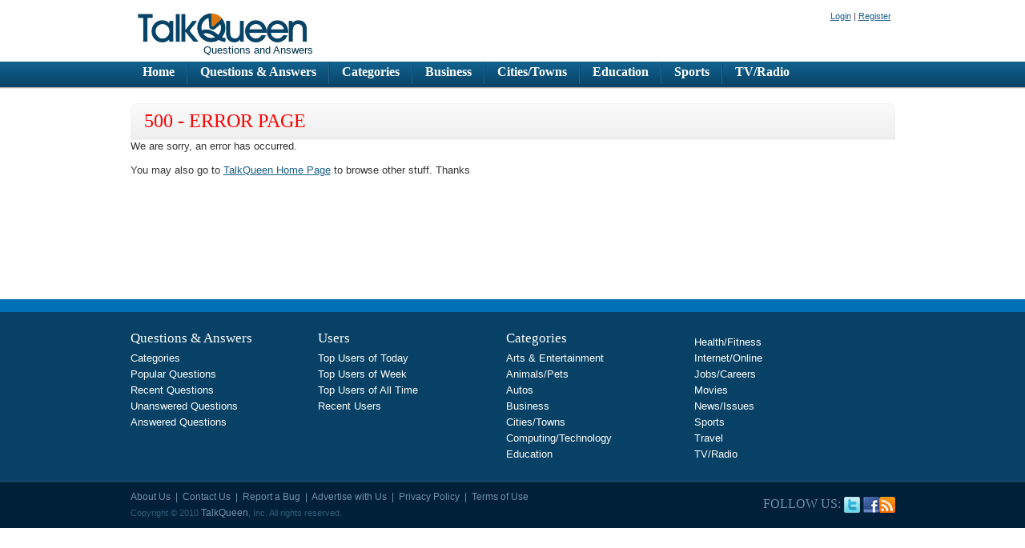

--- FILE ---
content_type: text/html; charset=utf-8
request_url: http://www.talkqueen.com/How-could-the-22nd-and-24th-U-S-Presidents-have-the-same-parents,-but-werent-brothers-q140349
body_size: 5153
content:



<!DOCTYPE html PUBLIC "-//W3C//DTD XHTML 1.0 Transitional//EN" "http://www.w3.org/TR/xhtml1/DTD/xhtml1-transitional.dtd">
<html xmlns="http://www.w3.org/1999/xhtml">
<head id="Head1"><meta http-equiv="Content-Type" content="text/html; charset=utf-8" /><title>
	TalkQueen | Error Page
</title><link href="App_Themes/Blue/css/styles.css" type="text/css" rel="stylesheet" /><link href="App_Themes/Blue/css/Theme.css" type="text/css" rel="stylesheet" /></head>
<body id="MainBody">
    <form method="post" action="/How-could-the-22nd-and-24th-U-S-Presidents-have-the-same-parents,-but-werent-brothers-q140349" id="frmMain">
<div class="aspNetHidden">
<input type="hidden" name="__VIEWSTATE" id="__VIEWSTATE" value="/[base64]/[base64]/A==" />
</div>

<div class="aspNetHidden">

	<input type="hidden" name="__VIEWSTATEGENERATOR" id="__VIEWSTATEGENERATOR" value="AB827D4F" />
</div>
    <!--Header Start Here-->
    <div class="header">
        <div class="wrapper htop">
            <h1 class="logo">
                <a href="http://www.talkqueen.com">
                    <img src="http://www.talkqueen.com/images/logo.png" alt="TalkQueen (beta)" /></a><br />
                <small>Questions and Answers</small></h1>
            <ul class="sitelinks">
             <li><a href="http://www.talkqueen.com/Login.aspx" title="Login">Login</a> <span> | </span> <a href="http://www.talkqueen.com/Registration.aspx" title="Register">Register</a></li>
            </ul>
        </div>
        <div class="sitemenu">
            <!--Menu Start Here-->
            <div>
                <ul class='wrapper'><li><a href='http://www.talkqueen.com' Title='Home'>Home</a></li><li><a href='http://www.talkqueen.com/questions-and-answers' Title='Questions &amp; Answers Home'>Questions &amp; Answers</a></li><li><a href='http://www.talkqueen.com/Categories' Title='Categories'>Categories</a></li><li><a href='http://www.talkqueen.com/Business-c21' Title='Business'>Business</a></li><li><a href='http://www.talkqueen.com/Cities-Towns-c7' Title='Cities/Towns'>Cities/Towns</a></li><li><a href='http://www.talkqueen.com/Education-c19' Title='Education'>Education</a></li><li><a href='http://www.talkqueen.com/Sports-c24' Title='Sports'>Sports</a></li><li><a href='http://www.talkqueen.com/TV-Radio-c36' Title='TV/Radio'>TV/Radio</a></li></ul>
            </div>
            <!--Menu End Here-->
        </div>
    </div>
    <!--Header End Here-->
    <!--Body Start Here-->
    <div class="contents wrapper">
        
        <div style="min-height:230px">
            <h1 style="color: red;" class="cssh4br">
                500 - Error Page
            </h1>
            <div>
                We are sorry, an error has occurred.<br /><br /> You may also go to <a href="http://www.talkqueen.com">TalkQueen Home Page</a> to browse other stuff. Thanks
                <br />
                <br />
                <br />
                <br />
            </div>
        </div>
        <div>
            <div class="cntleft">
            </div>
            <div class="cntright">
            </div>
        </div>
        <div style="clear: both">
        </div>
    </div>
    <!--Body End Here-->
    <!--Footer Start Here-->
    <div id="Footer">
        <div class="fsearch">
        </div>
        <div class="ftop">
            <ul class='wrapper'><li><h4 class='fth4'>Questions &amp; Answers</h4><ul><li><a href='http://www.talkqueen.com/Categories' Title='Categories'>Categories</a></li><li><a href='http://www.talkqueen.com/Popular-Questions-p1' Title='Popular Questions'>Popular Questions</a></li><li><a href='http://www.talkqueen.com/Recent-Questions-p1' Title='Recent Questions'>Recent Questions</a></li><li><a href='http://www.talkqueen.com/Unanswered-Questions-p1' Title='Unanswered Questions'>Unanswered Questions</a></li><li><a href='http://www.talkqueen.com/Answered-Questions-p1' Title='Answered Questions'>Answered Questions</a></li></ul></li><li><h4 class='fth4'>Users</h4><ul><li><a href='http://www.talkqueen.com/Leaderboard/Top-Users-Of-Today' Title='Top Users of Today'>Top Users of Today</a></li><li><a href='http://www.talkqueen.com/Leaderboard/Top-Users-Of-Week' Title='Top Users of Week'>Top Users of Week</a></li><li><a href='http://www.talkqueen.com/Leaderboard/Top-Users' Title='Top Users of All Time'>Top Users of All Time</a></li><li><a href='http://www.talkqueen.com/Users/Recent-Users-p1' Title='Recent Users'>Recent Users</a></li></ul></li><li><h4 class='fth4'>Categories</h4><ul><li><a href='http://www.talkqueen.com/Arts-Entertainment-c1' Title='London Arts &amp; Entertainment'>Arts &amp; Entertainment</a></li><li><a href='http://www.talkqueen.com/Animals-Pets-c3' Title='Animals/Pets'>Animals/Pets</a></li><li><a href='http://www.talkqueen.com/Autos-c4' Title='Autos'>Autos</a></li><li><a href='http://www.talkqueen.com/Business-c21' Title='Business'>Business</a></li><li><a href='http://www.talkqueen.com/Cities-Towns-c7' Title='Cities/Towns'>Cities/Towns</a></li><li><a href='http://www.talkqueen.com/Computing-Technology-c13' Title='Computing/Technology'>Computing/Technology</a></li><li><a href='http://www.talkqueen.com/Education-c19' Title='Education'>Education</a></li></ul></li><li><h4 class='fth4'></h4><ul><li><a href='http://www.talkqueen.com/Health-Fitness-c31' Title='Health/Fitness'>Health/Fitness</a></li><li><a href='http://www.talkqueen.com/Internet-Online-c11' Title='Internet/Online'>Internet/Online</a></li><li><a href='http://www.talkqueen.com/Jobs-Careers-c14' Title='Jobs/Careers'>Jobs/Careers</a></li><li><a href='http://www.talkqueen.com/Movies-c23' Title='Movies'>Movies</a></li><li><a href='http://www.talkqueen.com/News-Issues-c29' Title='News/Issues'>News/Issues</a></li><li><a href='http://www.talkqueen.com/Sports-c24' Title='Sports'>Sports</a></li><li><a href='http://www.talkqueen.com/Travel-c33' Title='Travel'>Travel</a></li><li><a href='http://www.talkqueen.com/TV-Radio-c36' Title='TV/Radio'>TV/Radio</a></li></ul></li></ul>
        </div>
        <div class="fbtm">
            <div class="wrapper">
                <div class="fbfollow">
                    FOLLOW US: <a class='twiticon' rel = 'nofollow' href='http://twitter.com/talk_queen'>Twitter</a> <a class='fbicon' rel = 'nofollow' href='http://www.facebook.com/apps/application.php?id=117007198114'>Facebook</a><a class='rssicon' rel = 'nofollow' href='http://www.talkqueen.com/Feeds/Recent-Questions'>RSS</a>
                </div>
                <div class="flinks">
                    <a href='http://www.talkqueen.com/AboutUs.aspx' Title='About Us'rel = "nofollow">About Us</a> &nbsp;| &nbsp<a href='http://www.talkqueen.com/ContactUs.aspx' Title='Contact Us'rel = "nofollow">Contact Us</a> &nbsp;| &nbsp<a href='http://www.talkqueen.com/ReportABug.aspx' Title='Report a Bug'rel = "nofollow">Report a Bug</a> &nbsp;| &nbsp<a href='http://www.talkqueen.com/Advertisement.aspx' Title='Advertise with Us'rel = "nofollow">Advertise with Us</a> &nbsp;| &nbsp<a href='http://www.talkqueen.com/PrivacyPolicy.aspx' Title='Privacy Policy'rel = "nofollow">Privacy Policy</a> &nbsp;| &nbsp<a href='http://www.talkqueen.com/TermsOfUse.aspx' Title='Terms of Use'rel = "nofollow">Terms of Use</a> &nbsp; &nbsp
                </div>
                <div class="copyright">
                    Copyright © 2010 <a href=http://www.talkqueen.com title=TalkQueen>TalkQueen</a>, Inc. All rights reserved.
                </div>
            </div>
        </div>
    </div>
    <!--Footer End Here-->
    </form>
    <script src="http://www.talkqueen.com/js/script.js" type="text/javascript"></script>
    <script src="http://www.talkqueen.com/js/prototype_with_dialog_min.js"
        type="text/javascript"></script>
    <script language="javascript" type="text/javascript">
<!--
        var baseURL = 'http://www.talkqueen.com';
//-->
    </script>
</body>
</html>




--- FILE ---
content_type: text/css
request_url: http://www.talkqueen.com/App_Themes/Blue/css/styles.css
body_size: 13469
content:
/* CSS Resets */
html, body, div, span, applet, object, iframe, h1, h2, h3, h4, h5, h6, p, blockquote, pre, a, abbr, acronym, address, big, cite, code, del, dfn, em, font, img, ins, kbd, q, s, samp, small, strike, strong, sub, sup, tt, var, b, u, i, center, dl, dt, dd, ol, ul, li, fieldset, form, label, legend, table, caption, tbody, tfoot, thead, tr, th, td { margin:0; padding:0; border:0; outline:0; font-size:100%; vertical-align:baseline; background:transparent; }
body { line-height:1.5; }
ol, ul { list-style:none; }
blockquote, q { quotes:none; }
blockquote:before, blockquote:after, q:before, q:after { content:''; content:none; }
:focus { outline:0; }
ins { text-decoration:none; }
del { text-decoration:line-through; }
table { border-collapse:collapse; border-spacing:0; }


/* General CSS */
/*@font-face { font-family:MyCalibri; src:url('../fonts/calibri.ttf'); }*/

* html .pngimg, * html .logo img, * html .twiticon, * html .fbicon, * html .rssicon { behavior: url(scripts/iepngfix.htc); }

.twiticon, .fbicon, .rssicon, .ftop li li, .askbox .search input, .edit, .likesbox .like, .likesbox .unlike, .report, 
.twitlink, .inlink, .fblink, .userpanel .stats li:first-child, .medals .gold, .medals-small .gold, .medals .silver, 
.medals-small .silver, .medals .brown, .medals-small .brown, .icon-q, .icon-a, .icon-u, .icon-c, .icon-p, .icon-t, 
.icon-ar, .icon-ra, .shoutbox .heading .maxmin, .shoutbox .shouts dd .arrow { background:url(../images/sprite_norepeat.png) no-repeat left top; }

.admopts img { background:url(../images/sprite_admin.png) no-repeat left top; }

* html .edit, * html .likesbox .like, * html .likesbox .unlike, * html .report, .dsc, .asc, .thumbup, .thumbdown, 
.flex, .cost, .axs, .msg-err strong, .msg-warn strong, .msg-sxs strong, .msg-info strong, .msg-err .close, .msg-warn .close, 
.msg-sxs .close, .msg-info .close, .vertmenu .arrow, .expand, .collapse, .errorh2  { background:url(../images/sprite_norepeat.gif) no-repeat left top; }

.sitelinks li, .sitelinks a, .ftop li, .twiticon, .icon-q, .icon-a, .icon-u, .icon-c, .icon-p, .icon-t, .icon-ar, .icon-ra, .fbicon, 
.rssicon, .bluebtn, .orbtn, .orlinkbtn, .grlinkbtn, .ftdmem li, .ftdmem .stats, .member50, .member64, .catqstns, .hotlist li, 
.twocols .col, .threecols .col, .graybtn, .qaclist .flag, .report, .dsc, .asc, .thumbup, .thumbdown, .paging span, .paging a, 
.cssform dt, .cssform dd, .twitlink, .inlink, .fblink, .userpanel .stats li, .medals .gold, .medals-small .gold, 
.medals .silver, .medals-small .silver, .medals .brown, .medals-small .brown, .comprodinfo .stats li, .complist li, 
.prodlist li, .csslist small, .cssdropdown, .cssform span.cssdropdown, .admopts li, .allcats li, .subcatdiv .subcatlist .col, 
.venlist .col, .alphalist li, .buyexp li { display:-moz-inline-stack; display:inline-block; vertical-align:top; zoom:1; *display: inline; }

.wordwrap, .qaclist li  { word-wrap:break-word; }

.rc2, .graybtn, .orangebtn, .graytxtftd, .bluebtn, .cssform input, .cssform textarea, .cssdropdown, .complist .image-small, 
.prodlist .image-small, .prodqa .image-small { -moz-border-radius:2px; -khtml-border-radius:2px; -webkit-border-radius:2px; border-radius:2px; }
.rc5, .askbox, .askbox .itext, .astext, .products, .shopping, .education, .appstore, .celebrity, .ansdiv textarea, .catqstns, 
.userpanel, .userinfo .image, .cntleft .askbox .ibutton, .userbadges, .admopts img, .userslist .image, .catinfo .image, 
.subcatdiv, .askbox.findcp .search, .trendslist .image, .imgbr, .fixheader .logo, .vert2ddmenu, 
.shoutbox .myshout .button, .askbox.findcp .ibutton { -moz-border-radius:5px; -khtml-border-radius:5px; -webkit-border-radius:5px; border-radius:5px; }
.rct5, .likesbox .like, .userpanel .medals { -moz-border-radius:5px 5px 0 0; -khtml-border-radius:5px 5px 0 0; -webkit-border-radius:5px 5px 0 0; border-radius:5px 5px 0 0; }
.rct9, .rc10br .cssh4, .cssh4br { -moz-border-radius:9px 9px 0 0; -khtml-border-radius:9px 9px 0 0; -webkit-border-radius:9px 9px 0 0; border-radius:9px 9px 0 0; }
.rcb5, .likesbox .unlike, .userpanel .expertise, .askbox .autosuggest, .aslist { -moz-border-radius:0 0 5px 5px; -khtml-border-radius:0 0 5px 5px; -webkit-border-radius:0 0 5px 5px; border-radius:0 0 5px 5px; }
.rctl5, .askbox .ibutton, .cntleft .asksup .ibutton { -moz-border-radius:5px 0 0; -khtml-border-radius:5px 0 0; -webkit-border-radius:5px 0 0; border-radius:5px 0 0; }
.rctr5, .askbox .search, .cntleft .asksup .search { -moz-border-radius:0 5px 0 0; -khtml-border-radius:0 5px 0 0; -webkit-border-radius:0 5px 0 0; border-radius:0 5px 0 0; }
.rc10, .rc10br, .userpanel .total, .comprodinfo, .comprodinfo .stats strong, .msg-err, .msg-warn, .msg-sxs, .msg-info,  
.allcats .col, .venlist .col { -moz-border-radius:10px; -khtml-border-radius:10px; -webkit-border-radius:10px; border-radius:10px; }
.rc10br, .cssh4br { border:1px solid; position:relative; }

.fl { float:left; }
.fr { float:right; }
.fs13 { font-size:13px; }
body .fs23 { font-size:23px; }
.block { display:block; }
.hide { display:none; }
.mb10 { margin-bottom:10px; }
html .mb5 { margin-bottom:5px; }
html .mb20 { margin-bottom:20px; }
.n21t { font:normal 21px "Trebuchet MS"; margin:0 0 2px 5px; }
.tac { text-align:center; }
.taj { text-align:justify; }
.tar { text-align:right; }
.ofhide { _width:100%; overflow:hidden; }
body .p0 { padding:0; }
body .p5 { padding:5px; }
.ptb5 { padding-top:5px; padding-bottom:5px; }
.p10 { padding:10px; }
.plr10 { padding-left:10px; padding-right:10px; }
body .w36 { width:37%; }
body .w49 { width:49%; }
body .w62 { width:62%; }

.posrel { position:relative; }

.graybrt { border-top:1px solid; }

/* Header-Footer CSS */
body, .logo small, .graytxtfld { font:normal 13px /*Calibri, MyCalibri, */Arial, Helvetica, sans-serif; }
.graybtn, .orangebtn { font:normal 14px "Trebuchet MS"; }

a, .alt:hover, .csslist small a, .msg-err li a:hover, .msg-warn li a:hover, .msg-sxs li a:hover, .msg-info li a:hover, 
.subcatdiv a:hover, .checkboxlist a:hover, .trendslist .title a:hover { text-decoration:underline; }
a:hover, .alt, .csslist small a:hover, .msg-err li a, .msg-warn li a, .msg-sxs li a, .msg-info li a, .subcatdiv a, 
.checkboxlist a, .trendslist .title a, .askbox .autosuggest li a,  .aslist li a { text-decoration:none; }

.wrapper { width:955px; margin:0 auto; position:relative; }
.wrapper-alt { width:500px; margin:0 auto; position:relative; }
.footerwrapper { width:500px; margin:0 auto; position:relative; }

.header { width:100%; position:absolute; top:0; }
.htop { height:77px; }

.logo, .sitelinks, .searchbox { position:absolute; }
.logo { top:10px; left:5px; }
.sitelinks { top:10px; right:5px; }
.searchbox { bottom:10px; right:0; }

.logo small { display:block; margin-top:-5px; text-align:right; }
.sitelinks li { margin-left:10px; }
.sitelinks li, .sitelinks a { font-size:11px; line-height:20px; }

.graytxtfld { width:385px; border:1px solid; padding:5px; }

.graybtn, .orangebtn { font-size:14px; border:1px solid; cursor:pointer; text-decoration:none; padding:3px 6px; }
.orangebtn { font-weight:bold; }
.contents .orangebtn { font-size:16px; padding:1px 6px 2px; }
* html .graybtn, * html .orangebtn { overflow:visible; padding:1px 10px; vertical-align:baseline; }
a.graybtn, a.orangebtn { padding:4px 9px; }

.sitemenu, .sitemenu div { border-bottom:1px solid; }
.sitemenu div { height:32px; }
.sitemenu li, .sitemenu a { float:left; }
.sitemenu a { font:bold 16px "Trebuchet MS"; text-decoration:none; padding:4px 15px 6px; border-style:solid; border-width:0 1px; }
.sitemenu li:first-child a { border-left:none; }
.sitemenu li:last-child a { border-right:none; }

.fsearch { padding:8px 0; }
.fsearch .graybtn { padding:1px 6px; }
.fsearch .orangebtn { padding:3px 6px; border:none; }

.ftop { border-bottom:1px solid; padding:1.8% 0; }
.fbtm { border-top:1px solid; padding:0.65% 0; }

.ftop li { width:22.6%; padding:0 2% 0 0; }
* html .ftop li { width:22.9%; }
.ftop li li { display:block; width:auto; /*padding:0 0 0 20px; background-position:left -143px;*/ padding:0; background:none; }
* html .ftop li ul { padding-left:20px; }
* html .ftop li li { background:none; list-style:disc outside; padding:0; vertical-align:middle; }
.ftop .fth4 { font:normal 17px "Trebuchet MS"; margin-bottom:5px; }
.ftop a, .fbtm, .fbtm a, .copyright { font:normal 12px/20px Arial; text-decoration:none; }
.ftop a:hover, .fbtm a:hover { text-decoration:underline; }
.ftop a { font-size:13px; }
.copyright { font-size:11px; }

.fbfollow { float:right; font:normal 16px "Trebuchet MS"; margin-top:10px; }
.fbfollow a { cursor:pointer; }

.twiticon, .fbicon, .rssicon { width:20px; height:20px; text-indent:-9999px; overflow:hidden; }
.twiticon { background-position:left -50px; }
.fbicon { background-position:left top; }
.rssicon { background-position:left -100px; }

/* Rest of CSS */
.contents { padding:15px 0; margin-top:114px; }
.cntleft { float:left; width:68%; }
.cntright { float:right; width:30%; }

.askbox { border:1px solid; padding:13px; position:relative; margin-bottom:15px; position:relative; height:100%; }
.askbox .itext { display:block; width:97%; font:normal 16px Arial; border:1px solid; padding:13px; position:relative; top:-33px; }
.astext { border:1px solid !important; padding:6px 13px !important; }
.askbox label { font:bold 26px "Trebuchet MS"; position:relative; top:53px; left:4px; }
.askbox .ibutton, .askbox .search input { height:35px; width:77px; font:normal 18px "Trebuchet MS"; border:none; cursor:pointer; position:absolute; bottom:-1px; right:110px; }
.askbox .search { width:auto; right:13px; padding:0; }
.askbox .search input { width:96px; background-position:70px -192px; position:static; padding-right:20px; }
* html .askbox .search input { background:none; padding-right:0; }
.askbox .stats { position:absolute; bottom:13px; right:13px; }
.askbox .autosuggest,  .aslist { visibility:hidden; border:1px solid; position:absolute; left:13px; right:13px; top:57px; z-index:10000; border-top:none;  } 
.askbox .autosuggest li,  .aslist li { border-top:1px solid; padding:5px 13px; cursor:pointer; } 

.cntleft .askbox { padding-bottom:23px; }
.cntleft .askbox .itext { width:81%; top:-23px; }
.cntleft .askbox label { font-size:18px; top:57px; }
.cntleft .askbox .ibutton { bottom:auto; right:13px; top:14px; height:45px; width:81px }

.cntright .askbox { padding-bottom:45px; }
.cntright .askbox .itext { font-size:13px; width:92%; top:0; padding:10px; }
.cntright .askbox label { font-size:18px; top:-5px; }

.findcp .itext { width:85%; }
.findcp .ibutton { bottom:auto; right:13px; top:13px; height:47px; width:100px }
.findcp .search input { margin:5px 0 0 2px; }

.cssh4, .cssh4br { min-height:29px; _height:29px; border-bottom:1px solid; padding:8px 16px 7px; }
div.cssh4 { font:normal 13px Arial; }
.cssh4, .cssh4br, div.cssh4 h4, .cssh4nobg { font:normal 24px "Trebuchet MS"; text-transform:uppercase; }
div.cssh4 h4 { line-height:24px; }
.cssh4link { position:absolute; right:16px; top:14px; text-transform:capitalize; }

.csslist li { list-style:none; border-bottom:1px solid; padding:8px; }
.csslist a { font:bold 14px/1.3em Arial; text-decoration:none; }
.csslist small, .csslist small a  { font:normal 11px Arial; }
.csslist small { padding-top:5px; vertical-align:bottom; }

.gtext { font:normal 18px Arial; }

.bluebtn, .orbtn, .cssform input.bluebtn { height:23px; font:bold 18px "Trebuchet MS"; text-decoration:none; padding:3px 10px 5px; border:0; cursor:pointer; }
button.bluebtn, input.bluebtn, .cssform input.bluebtn, button.orbtn { width:auto; height:auto; padding:2px 9px 4px; border:0; }
button.orbtn { padding:3px 9px; }
* html button.bluebtn, * html button.orbtn { overflow:visible; padding:0 10px 1px; margin-right:5px; }
.bluebtn, .orbtn { font-weight:normal\0/; } /* CSS-Hack for IE8 */

.member40 { width:40px; height:40px; overflow:hidden; text-align:center; }
.member40 img { min-width:40px; _width:40px; min-height:40px; _height:40px; }

.member80 { width:80px; height:80px; overflow:hidden; text-align:center; }
.member80 img { min-width:80px; _width:80px; min-height:80px; _height:80px; }

.topmem li { clear:left; min-height:40px; _height:40px; padding:10px;border-bottom:1px solid;border-color:#EFEFF0; }
.topmem a { text-decoration:none; }
.topmem a:hover { text-decoration:underline; }
.topmem .member40 { float:left; margin-right:10px; }
.topmem .name { display:block; font:bold 14px Arial; margin-top:3px; }
.topmem .stats { display:block; font:normal 11px Arial; margin-top:3px; }

.catqstns { width:46%; min-height:115px; _height:115px; border:1px solid; margin:0 3px 7px 0; padding:1.57%; }
.catqstns:nth-child(2n) { margin-right:0; }
.catqstns { margin:0 1px 5px 0\0/; } /* CSS-Hack for IE8 */
* html .catqstns { width:45.9%; padding:10px; margin:0 4px 4px 0; overflow:hidden; }
.cqh4 { font:normal 19px "Trebuchet MS"; }
.catqstns li, .catqstns .text  { margin:10px 0 10px 110px; height:32px; overflow:hidden; [;width:62%; ] }
.catqstns a, .catqstns .text { font:bold 13px Arial; text-decoration:none; }
.catqstns .text { height:auto; margin:5px 0 0 100px; font-weight:normal; text-align:justify; }
.catqstns small, .catqstns small a { font:normal 11px Arial; }
.catqstns a:hover { text-decoration:underline; }

.products, .shopping, .education, .appstore, .celebrity { float:left; width:88px; height:78px; padding:3px; background:url(../images/cat_qstns.jpg) no-repeat 3px 3px; border:1px solid; overflow:hidden; margin-top:5px; }
.shopping { background-position:-97px 3px; }
.education { background-position:3px -97px; }
.appstore { background-position:-97px -97px; }
.celebrity { background-position:3px -197px; }

.hotlist { padding:7px 0 7px 4px; }
.hotlist li { width:22.48%; padding:7px 0 7px 1.5%; }
.hotlist a { text-decoration:none; }
.hotlist a:hover { text-decoration:underline; }
.hotlist span { display:block; text-align:center; }
.hotlist .image { height:94px; overflow:hidden; margin-bottom:8px; }
.hotlist a { font-size:13px; font-weight:bold; }
.hotlist .image img { min-width:100%; _width:100%; min-height:94px; _height:94px; }

.twocols .col { width:47.2%; margin-right:2%; list-style-position:outside; }
.threecols .col { width:30.7%; margin-right:2%; list-style-position:outside; }
* html .twocols .col { width:42.8%; }
* html .threecols .col { width:29.3%; }
.twocols a, .threecols a { font:normal 13px/24px Arial; text-decoration:none; }
.twocols a:hover, .threecols a:hover { text-decoration:underline; }

.icon-q, .icon-a, .icon-u, .icon-c, .icon-p, .icon-t, .icon-ar, .icon-ra { width:27px; height:26px; text-indent:-9999px; overflow:hidden; background-position:left -400px; }
.icon-a { background-position:left -450px; }
.icon-u { background-position:-50px -450px; }
.icon-c { background-position:left -500px; }
.icon-p { background-position:-50px -500px; }
.icon-t { background-position:left -750px; }
.icon-ar { background-position:-50px -750px; }
.icon-ra { background-position:-100px -450px; }
.sbluebtnbig { width:47px; height:45px; font:bold 37px/42px "Trebuchet MS"; border:1px solid; text-align:center; overflow:hidden; }

.qaclist li { min-height:35px; _height:35px; border-bottom:1px solid; padding:15px 70px 15px 57px; position:relative; }
.qaclist li:last-child { border:none; }
.qaclist .icon-q, .qaclist .icon-a, .qaclist .icon-u, .qaclist .icon-c, .qaclist .icon-p, .qaclist .icon-t, .qaclist .icon-ar { position:absolute; left:15px; top:20px; }
.qaclist .title { font:bold 14px/1.3em Arial; text-decoration:none; }
.qaclist small, .qaclist small a { font:normal 11px Arial; text-decoration:none; }
.qaclist small a:hover { text-decoration:underline; }
.qaclist .flag { width:16px; height:10px; padding:4px 6px 0 0; overflow:hidden; }
.qaclist .flag img { vertical-align:top; }
.qaclist .poster { position:absolute; right:15px; top:12px; /*width:40px; text-align:center; overflow:hidden;*/ }

.breadcrumb, .breadcrumb a { font:normal 12px Arial; }
.breadcrumb { border-bottom:1px solid; margin-top:-15px; padding:6px; margin-bottom:15px; }
.breadcrumb span { font-family:Verdana; margin:0 2px; }

.boxy { padding:10px; border-bottom:1px solid; line-height:18px; }

.memgrid img { filter:alpha(opacity=70); -khtml-opacity:0.7; -moz-opacity:0.7; opacity:0.7; margin-right:1px; }
.memgrid img:hover, .memgrid a:hover img { filter:alpha(opacity=100); -khtml-opacity:1; -moz-opacity:1; opacity:1; }

.sharebox label { display:block; font:bold 16px "Trebuchet MS"; margin-bottom:5px; }
.sharebox textarea { width:95%; height:40px; display:block; font:normal 13px Arial; border:1px solid; padding:5px; }

.bguide { height:147px; background:url(../images/become_guide_two.jpg) no-repeat left top; padding:20px 10px 10px 110px; }
.bguide strong, .bguide span { display:block; }
.bguide strong { font:normal 24px "Helvetica Condensed Bold", "Myriad Pro"; }
.bguide span { font:normal 14px Arial; text-align:center; margin:10px 0 20px; }

.question { position:relative; padding-left:59px; }
.question .icon-q { width:49px; height:47px; background-position:-50px -400px; position:absolute; left:0; top:6px; }
.question .grntd { background-position:-100px -400px; }
.question .title { display:inline; font:normal 24px "Trebuchet MS"; }
* html .question .title { line-height:28px; }
.question .stats { font:normal 11px Arial; text-align:right; padding:5px 0; }

.edit { background-position:left -248px; padding-left:12px; font:normal 11px Arial; text-decoration:none; margin-left:5px; }
* html .edit { background-position:left -98px; }

.likesbox { float:left; width:49px; padding:5px 0; margin:16px 0; font:bold 12px/18px "Trebuchet MS"; text-align:center; position:relative; }
.likesbox strong { display:block; font-size:18px; }
.likesbox .like, .likesbox .unlike { height:15px; width:100%; position:absolute; left:0; top:-16px; background-position:19px -297px; text-indent:-9999px; overflow:hidden; ; }
.likesbox .unlike { top:auto; bottom:-16px; background-position:19px -322px; }
* html .likesbox .like, * html .likesbox .unlike { background-position:19px -147px; }
* html .likesbox .unlike { background-position:19px -172px; }

.qrel { text-align:justify; margin-left:59px; padding-bottom:5px; border-bottom:1px solid; }
.qdesc { margin-bottom:5px; }

.btngrp { border-top:1px solid; padding-top:13px; }

.report { font:normal 11px "Trebuchet MS"; background-position:left -350px; padding-left:20px; text-decoration:none; margin-top:5px; }
* html .report { background-position:left -200px; }
.report:hover { text-decoration:underline; }

.dsc, .asc { background-position:right -219px; padding-right:12px; text-decoration:none; }
.asc { background-position:right -243px; }

.notice { padding:8px; }
.notice, .notice a { font:bold 18px "Trebuchet MS"; }

.optbar { font:normal 11px Arial; padding:10px; }
.optbar .report { margin:0; }

.thumbup, .thumbdown { width:15px; height:16px; background-position:left -275px; text-indent:-9999px; overflow:hidden; vertical-align:text-bottom; }
.thumbdown { background-position:left -300px; vertical-align:text-top; }
span.thumbup { background-position:-25px -275px; }
span.thumbdown { background-position:-25px -300px; }

.answerslist li { border-width:0 0 1px; border-style:solid; margin:0 0 2px; }
.answerslist li:last-child { border-bottom-width:0; }
.answerslist>li:hover { border-width:3px; *border-width:0 0 1px; _border-width:3px; margin:0; *margin:0 0 2px; _margin:0; }
.answerslist dl { padding:10px 10px 25px; position:relative; }
* html .answerslist dl { zoom:1; padding-bottom:20px; }
.answerslist>li:hover dl { padding:7px 7px 25px; *padding:10px 10px 25px; _padding:7px 7px 25px; }
.answerslist dt { margin-bottom:15px; }
.answerslist dt strong { font:bold 15px Arial; }
.answerslist dt span { font:bold 11px Arial; }
.answerslist dt small, .answerslist dt small a { font:normal 11px Arial; }
.answerslist dd, .qdesc { font:normal 13px/150% Verdana; text-align:justify; overflow:hidden;}
.answerslist p { margin-bottom:10px; }
.answerslist .optbar { position:absolute; bottom:0; left:0; right:0; padding:5px 10px; margin:0; }
* html .answerslist .optbar { width:100%; bottom:-3px; }
.answerslist>li:hover .optbar { display:block; padding:5px 7px; }
.answerslist .comments { padding:0 15px 15px 30px; }
.answerslist>li:hover .comments { display:block; padding:0 12px 15px 27px; }
.answerslist .comments .heading { display:block; font:bold 16px "Trebuchet MS"; margin:5px; }
.answerslist .comments li { border:1px solid; margin-top:2px; padding:10px; text-align:justify; }
.answerslist .comments small { display:block; font:normal 11px Arial; margin-top:10px; }
.answerslist .comments .report { margin-top:0; }
.answerslist dd ul, .answerslist dd ol { margin-bottom:10px; padding-left:40px; list-style:disc; }
.answerslist dd ol { list-style:decimal; }
.answerslist dd li { border:none; }
.answerslist blockquote { margin:0 40px 10px 40px; padding:5px 10px; border-left: 5px solid; }
.answerslist blockquote p { margin:0; }

.paging span, .paging a { font:bold 11px/14px Arial; padding:3px 7px; margin-right:4px; border:1px solid; text-decoration:none; }
.paging.small span, .paging.small a { padding:1px 5px; }

.toolbar { width:98%; border:1px solid; position:relative; font:normal 14px/22px Arial; padding:5px; }
.toolbar .options { position:absolute; right:5px; top:5px; }
.toolbar .heading { display:inline; font-size:18px; margin-left:5px; }
.toolbar .name { font:bold 14px Arial; text-decoration:none; }
.postans .textarea { width:98%; font:normal 13px/150% Verdana; border:1px solid; padding:5px; margin:-1px 0 7px; }
.postans .captcha { float:left; }
.postans .padiv { display:block; padding:5px 0 0 150px; font:normal 12px Arial; }
.postans .padiv2 { display:block; padding:5px 0 0 20px; }
.postans .padiv .patf { border:1px solid; vertical-align:middle; }
.postans .padiv .pacb { vertical-align:middle; margin:0 3px 1px 0; }

.urread strong { font:bold 18px Arial; }

.fstf { width:300px; border:1px solid; padding:3px; }

.ansdiv textarea { width:95.5%; font:normal 13px/150% Verdana; border:2px solid; padding:10px; }

.cssform { overflow:hidden; padding:20px; }
.cssform dt { float:left; clear:both; width:27%; text-align:right; margin-bottom:10px; padding:5px 0; }
.cssform dd, .cssform .button { float:right; width:72%; margin-bottom:10px; }
.cssform input, .cssform textarea, .cssdropdown, .cssform .cssdropdown { width:68%; border:1px solid; padding:4px; *padding:3px; _padding:4px; }
.cssform input, .cssform textarea, .cssdropdown select, select.cssdropdown { font:normal 13px Arial; }

.cssform small, .cssform span { display:block; font-size:11px; margin:5px 0 }
.cssform small { margin:2px 5px 0; }

.cssdropdown { width:auto; vertical-align:middle; }
.cssdropdown, .cssform span.cssdropdown { margin:0; }
.cssdropdown select { width:100%; *width:auto; _width:100%; border:none; background:none; }
select.cssdropdown  { width:auto; vertical-align:middle; }

.cssform .checkbox, .checkboxlist li, .cssform .radio { display:block; min-height:15px; _height:15px; padding-top:8px; margin:0; }
.cssform .checkbox input, .checkboxlist input, .cssform .radio input { float:left; width:auto; padding:0; margin:0 5px; }
.cssform .checkbox label, .checkboxlist label, .cssform .radio label { display:block; font-size:12px; margin-left:23px; }

.linksbar { padding:5px 10px; border-bottom:1px solid; }
.checkboxlist li { padding:5px; border-bottom:1px solid; }
.checkboxlist a { font-weight:bold; }
.checkboxlist small { font-size:11px; }
.checkboxlist .read a { font-weight:normal; }
 
.csstree, .csstree ul { margin-left:16px; border-left:1px dotted; }
.csstree ul { display:none; }
.csstree li { display:block; /*min-height:15px; _height:15px;*/ position:relative; }
.csstree input { float:left; width:auto; padding:0; margin:0; position:relative; top:9px; }
.csstree label { display:block; font-size:12px; margin:0 0 6px 13px; padding-left:9px; position:relative; top:8px; font-weight:normal; }
.csstree strong { display:block; height:15px; border-bottom:1px dotted; padding-left:12px; margin-bottom:5px; }
.csstree .expand, .csstree .collapse { position:absolute; left:-3px; top:9px; cursor:pointer; }
.csstree .collapse { position:absolute; left:-6px; }
.expand, .collapse { width:12px; height:12px; background-position:left -225px; }
.collapse { background-position:left -247px; }

.cssform .button input { width:auto; margin-right:5px; vertical-align:middle; }
.cntright .cssform .button input { width:auto; }

.cntright .cssform input, .cntright .cssform textarea { width:91%; margin-left:2%; }

.cssform .links { clear:both; border-top:1px solid; padding-top:5px; margin:0 -20px -10px; }

.sharenow { text-align:center; }
.sharenow .heading { display:inline; font:normal 18px/30px "Trebuchet MS"; }
.sharenow ul, .sharenow li { display:inline; }

.twitlink, .inlink, .fblink { width:32px; height:32px; background-position:-50px -50px; text-indent:-9999px; overflow:hidden; }
.inlink { background-position:-50px -100px; }
.fblink { background-position:-50px top; }

.userpanel { position:relative; padding:75px 5px 5px; }
.userpanel .total { font:bold 36px "Trebuchet MS"; position:absolute; top:10px; left:10px; padding:5px; }
.userpanel .stats { position:absolute; right:10px; top:10px; text-align:center; font:normal 15px "Trebuchet MS"; }
.userpanel .stats li { float:left; padding:7px 10px; }
.userpanel .stats li:first-child { background-position:right -543px; padding-right:12px; }
.userpanel .stats strong { display:block; font:bold 18px "Trebuchet MS"; }

.userpanel .medals { text-align:center; padding:10px; margin-bottom:1px; }

.medals .gold, .medals .silver, .medals .brown { width:48px; height:44px; background-position:left -600px; line-height:9999px; overflow:hidden; margin:0 5px; }
.medals .silver { background-position:left -650px; }
.medals .brown { background-position:left -700px; }
.medals strong { display:block; font:bold 18px/40px Arial; text-align:center; margin-right:1px; }

.medals-small .gold, .medals-small .silver, .medals-small .brown { width:40px; height:20px; padding-left:28px; background-position:-50px -600px; line-height:9999px; overflow:hidden; margin:0 5px; }
.medals-small .silver { background-position:-50px -650px; }
.medals-small .brown { background-position:-50px -700px; }
.medals-small strong { display:block; font:bold 14px/20px Arial; }

.userpanel .expertise { padding:10px; margin-bottom:5px; }
.expertise .heading { font:normal 20px "Trebuchet MS"; }
.expertise ul { padding:5px 0; }
.expertise li, .expertise a { display:inline; text-decoration:none }
.expertise a:hover { text-decoration:underline; }

.points li { border-bottom:1px solid; border-top:1px solid; font:normal 14px "Trebuchet MS"; padding:2px 10px; }
.points strong { font-size:18px; }

.image-small, .image-small td, .image-medium, .image-medium td, .image-large, .image-large td, .image-medwide, .image-medwide td, 
.image-largewide, .image-largewide td, .image-smallwide, .image-smallwide td { width:40px; height:40px; text-align:center; vertical-align:middle; }
.image-smallwide, .image-smallwide td { width:100px; height:56px; }
.image-medium, .image-medium td { width:80px; height:80px; }
.image-medwide, .image-medwide td { width:123px; height:69px; }
.image-large, .image-large td { width:120px; height:120px; }
.image-largewide, .image-largewide td { width:288px; height:162px; }
.image-small, .image-medium, .image-large, .image-smallwide, .image-medwide, .image-largewide { display:block; overflow:hidden; }
.image-small img { width:40px; }
.image-medium img { max-width:80px; }
.image-large img { max-width:120px; }
.image-smallwide img { max-width:100px; }
.image-medwide img { max-width:123px; }
.image-largewide img { max-width:288px; }

.userinfo .image { padding:5px; border:2px solid; }
.userinfo .fr { float:none; margin-left:150px; }
.userinfo .name { font-size:14px; margin-bottom:5px; }
.userinfo .name strong { font:normal 30px "Trebuchet MS"; }
.userinfo .desc { font-size:11px; margin-bottom:10px; }

.rc10br .csslist li:last-child { border:none; }

.medlist li { min-height:50px; _height:50px; }
.medlist .medals { float:left; margin:3px 0 0 20px; }
.medlist ol { margin-left:100px; }
.medlist ol li { padding:0; border:none; min-height:0; }

.comprodinfo { border:2px solid; padding:15px; margin-bottom:15px; }
.comprodinfo .image { padding:5px; border:1px solid; }
.comprodinfo .fr { float:none; margin-left:150px; }
.comprodinfo .fr .fr { float:right; margin-left:0; }
.comprodinfo .title { font-weight:normal; font-size:16px; margin-bottom:10px; }
.comprodinfo .title .name { display:block; font:bold 24px "Trebuchet MS"; }
.comprodinfo .stats li { font:bold 18px "Trebuchet MS"; margin-right:20px; }
.comprodinfo .stats strong { font-size:22px; padding:3px 5px; }

.complist, .complist li { margin:7px; text-align:center; } 
.complist .image-small { float:left; border:2px solid; }

.cntright .prodlist { margin-bottom:5px; }
.prodlist li { width:27.9%; padding:2.5%; border-top:1px solid; min-height:46px; _height:46px; position:relative; }
.cntright .prodlist li { display:block; width:auto; padding:10px; border-bottom:1px solid; border-top:none; min-height:42px; _height:42px; }
.prodlist .image-small { float:left; border:1px solid; margin-top:2px; }
.cntright .prodlist .image-small { margin:0; }
.prodlist .name, .prodlist small { display:block; margin-left:52px; }
.prodlist .name { font:bold 14px "Trebuchet MS"; }
.cntright .prodlist .link { position:absolute; right:10px; bottom:10px; }

.prodqa li { padding-left:15px; }
.prodqa .image-small { border:1px solid; }

.cssmenu li { position:relative; }
.cssmenu a { display:block; padding:5px 50px 5px 10px; border-bottom:1px solid; text-decoration:none; }
.cssmenu span { position:absolute; right:10px; top:5px; }

.flex, .cost, .axs { width:43px; height:48px; background-position:left 5px; }
.cost { height:46px; background-position:left -43px; }
.axs { height:48px; background-position:left -350px; }

.yps-h4, .yps-dl dt { font:bold 20px "Trebuchet MS"; }
.yps-dl dt { font-size:14px; position:relative; padding:10px 10px 0 0; }
.yps-dl dd { border-bottom:1px solid; padding:3px 10px 10px 0; min-height:32px; _height:32px; }
.yps-dl dt, .yps-dl dd { padding-left:63px; text-align:justify; }
.yps-dl dt img { position:absolute; left:10px; top:10px; }

.msg-err, .msg-warn, .msg-sxs, .msg-info { padding:9px 14px; border:1px solid; position:relative; }
.msg-err strong, .msg-err span  { background-position:-50px -50px; padding-left:25px; }
.msg-warn strong, .msg-warn span { background-position:-50px -300px; padding-left:25px; }
.msg-sxs strong, .msg-sxs span  { background-position:-50px -350px; padding-left:25px; }
.msg-info strong, .msg-info span { background-position:-50px -400px; padding-left:25px; }
.msg-err .close, .msg-warn .close, .msg-sxs .close, .msg-info .close { width:16px; height:16px; background-position:-50px top; position:absolute; right:9px; top:9px; text-indent:-9999px; overflow:hidden; }
.msg-err p,.msg-err p, .msg-warn p, .msg-sxs p, .msg-info p { margin:5px 0 0 25px; }
.msg-err ul,.msg-err ul, .msg-warn ul, .msg-sxs ul, .msg-info ul { list-style:disc outside; margin:5px 0 0 40px; }
.msg-err li, .msg-warn li, .msg-sxs li, .msg-info li { margin-bottom:5px; }
.msg-err li span, .msg-warn li span, .msg-sxs li span, .msg-info li span { padding:0; }

.userbadges { border:1px solid; padding:5px; }
.userbadges .heading { display:block; font:bold 14px "Trebuchet MS"; margin:0 5px 5px; }

.vertmenu .cssh4, .vertmenu .cssh4br { cursor:pointer; position:relative; }
.vertmenu .arrow { width:12px; height:12px; position:absolute; right:11px; top:16px; background-position:left -225px; }
.vertmenu .cssh4 .arrow {  background-position:left -247px; }
.vertmenu .cssmenu { display:none; }
.vertmenu .block { display:block; }

.admopts { padding:10px 5px; }
.admopts li { width:16%; text-align:center; }
.admopts a { display:block; text-decoration:none; margin:5px; }
.admopts img { display:block; width:68px; height:68px; border:2px solid; margin:0 auto 5px; }

.admopts .user { background-position:11px 10px; }
.admopts .reps { background-position:-85px 12px; }
.admopts .task { background-position:-190px 12px; }
.admopts .mbn { background-position:-288px 11px; }
.admopts .qstn { background-position:10px -91px; }
.admopts .ups { background-position:-85px -88px; }
.admopts .wiki { background-position:-187px -90px; }
.admopts .asgn { background-position:-286px -84px; }
.admopts .spam { background-position:17px -187px; }
.admopts .xprt { background-position:-84px -190px; }
.admopts .note { background-position:-189px -184px; }
.admopts .comp { background-position:-276px -187px; }

.allcats .col { width:45%; margin:1.4% 1% 0 0; border:1px solid; padding:10px 2%; }
.allcats .col ul { margin-left:141px; min-height:87px; _height:87px; }
.allcats .col li { width:47.3%; margin-left:2%; line-height:150%; }
.allcats .maincat { font:normal 18px "Trebuchet MS"; margin-bottom:5px; }
.allcats .image { float:left; border:1px solid; padding:3px; margin-top:3px }

.note { font-size:15px; font-weight:bold; text-align:justify; }

.userslist li { padding:20px; border-bottom:1px solid; position:relative; }
.userslist li li { padding:0; border:none; }
.userslist .image { float:left; border:2px solid; padding:5px; }
.userslist .details { margin-left:114px; min-height:94px; _height:94px; }
.userslist .name strong { font:bold 24px "Trebuchet MS"; }
.userslist .desc { text-align:justify; }
.userslist .stats { margin-bottom:10px; }
.userslist .medals-small { position:absolute; right:10px; top:25px; }

.recent li { padding:10px; }
.recent .image { padding:2px; margin-bottom:5px; }
.recent .details {margin:0; min-height:45px; _height:45px; padding-top:3px }
.recent .name, .recent .stats { margin-left:58px; }
.recent .name strong { font-size:15px; }
.recent .desc { clear:left; font-size:11px; }
.userslist .medals-small { right:10px; top:15px; }

.recent .medals-small .gold, .recent .medals-small .silver, .recent .medals-small .brown { width:30px; height:13px; background-position:-50px -625px; padding-left:20px }
.recent .medals-small .silver { background-position:-50px -675px; }
.recent .medals-small .brown { background-position:-50px -725px; }
.recent .medals-small strong { font:normal 11px/13px Arial; }

.catinfo .image { float:left; border:2px solid; padding:5px; }
.catinfo .details { margin-left:322px; min-height:176px; _height:176px; }
.catinfo .heading { font:normal 30px "Trebuchet MS"; margin-bottom:5px; }

.subcatdiv { border:1px solid; padding:10px 20px; }
.subcatdiv ul { list-style:disc outside; }
.subcatdiv .heading { font:normal 20px "Trebuchet MS"; }
.subcatdiv .subcatlist { padding:5px 5px 5px 20px; }
.subcatdiv .subcatlist .col {margin-right:2%; line-height:200%; }

.catpage { position:relative; }
.catpage .heading { display:inline; font-weight:bold; margin-right:10px; }
.catpage .desc { display:inline; font-size:16px; }
.catpage .sort { position:absolute; right:0; top:0; }

.venlist { padding:5px 7px; }
.venlist .col { width:30%; border:1px solid; padding:8px 10px 10px; margin:5px 3px; position:relative; }
.venlist .name, .venlist .name a { font:normal 18px "Trebuchet MS"; text-decoration:none; text-transform:uppercase; margin-bottom:5px; }
.venlist .image { border:1px solid; position:absolute; *left:10px; }
.venlist .stats { margin-left:92px; min-height:82px; _height:82px; line-height:150%; }

.gridview { width:100%; }
.gridview td, .gridview th { padding:5px 10px; border-right:1px solid; vertical-align:middle; text-align:left; word-wrap:break-word;}

.alphalist { padding:10px 20px; text-align:center; }
.alphalist li { margin:2px; font-weight:bold; }

.legendslist li { min-height:27px; _height:27px; border-bottom:1px solid; padding:10px; position:relative; }
.legendslist strong { font:bold 15px Arial; position:absolute; left:10px; top:10px; text-indent:37px; overflow:visible; text-transform:uppercase; }
.legendslist small { display:block; font-size:11px; margin:18px 0 0 37px; *margin-top:28px; _margin-top:18px; }

.trendslist li { padding:10px; border-bottom:1px solid; }
.trendslist .image { float:left; border:2px solid; padding:5px; }
.cntright .trendslist .image { padding:2px; }
.trendslist .details { min-height:83px; _height:83px; margin-left:150px }
.cntright .trendslist .details { min-height:64px; _height:64px; margin-left:118px }
.trendslist .title strong { font-size:15px; text-decoration:none; }
.trendslist .title, .trendslist .desc { margin-bottom:5px; }
.trendslist .bluebtn { font-size:12px; padding:2px 10px; height:18px; }

.default-list { list-style:square outside; margin:5px 20px; line-height:150%; }
.errorh2 { background-position:-40px -343px; padding-left:35px; margin-bottom:5px; }

.pagebg { margin-top:40px; background-attachment:fixed; }
.pagebg .wrapper { min-height:231px; }
.fixheader { height:40px; width:100%; position:fixed; top:0; left:0; z-index:10000; background:#126490; filter:progid:DXImageTransform.Microsoft.gradient(startColorstr='#126490', endColorstr='#074165'); background:-webkit-gradient(linear, left top, left bottom, from(#126490), to(#074165)); background:-moz-linear-gradient(top, #126490, #074165); }
.fixheader .logo { position:absolute; left:auto; top:3px; background-color:#000; padding:2px 10px; }
.fixheader .logo img { float:left; height:30px; }
.fixheader .links { position:absolute; top:0; right:0; }
.fixheader .links li { float:left; }
.fixheader .links li a { float:left; color:#fff; font:bold 13px Arial; text-decoration:none; padding:12px; }
.fixheader .links li a:hover { background-color:#000; }
.fixcontents { margin-top:40px; }

.vert2ddmenu { height:32px; border:1px solid #E6E6E6; padding:0 5px; }
.vert2ddmenu .vertmenu { float:left; margin:0; padding:0; border:none; position:relative; }
.vert2ddmenu .cssh4 { float:left; padding:7px; background:none; border:none; font:bold 13px "Trebuchet MS"; min-height:0; border-right:1px solid #E6E6E6; border-left:1px solid #fff; -moz-border-radius:0; -khtml-border-radius:0; -webkit-border-radius:0; border-radius:0; }
.vert2ddmenu .vertmenu:hover .cssh4, .vert2ddmenu .vertmenu:hover a:hover  { background-color:#02527D; color:#fff; }
.vert2ddmenu .vertmenu:first-child .cssh4 { border-left:none; }
.vert2ddmenu .vertmenu:last-child .cssh4 { border-right:none; }
.vert2ddmenu .vertmenu ul { display:none; position:absolute; left:0; top:32px; width:170px; background-color:#fff; border:1px solid #ccc; z-index:10000; box-shadow:2px 2px 2px #CCC; -moz-box-shadow:2px 2px 2px #CCC; -webkit-box-shadow:2px 2px 2px #CCC; }
.vert2ddmenu .vertmenu:hover ul { display:block; }
.vert2ddmenu .cssmenu a { padding:5px 10px; }

.asksup label { top:-5px; left:5px; }
.asksup .itext { top:0; left:0; }
.chrleft { position:absolute; right:25px; top:7px; }
.supdesc dt { float:left; width:10%; }
.supdesc dd { margin-left:11%; }
/*Raheel changes*/
.chrCleft { position:absolute; right:1px; top:-15px; }
/*endraheel changes*/
.cntleft .asksup .itext { width:95.5%; margin-bottom:10px; }
.cntleft .asksup .chrleft { top:60px; right:10px; }
.cntleft .asksup .ibutton, .cntleft .asksup .search input { height:35px; width:77px; bottom:-1px; right:110px; top:auto; }
.cntleft .asksup .search { right:13px; width:auto; }
.cntleft .asksup .search input { width:96px; position:static;  }
.cntleft .supdesc dt { width:13%; }
.cntleft .supdesc dd { margin-left:14%; }
.cntleft .supdesc .itext { top:auto; width:94.5%; }


.recans { color:#000 !important; }

.shoutbox { margin:0 auto; border:2px solid #084367; box-shadow:0 0 10px #555; -moz-box-shadow:0 0 10px #999; -webkit-box-shadow:0 0 10px #555; -moz-border-radius:20px; -khtml-border-radius:20px; -webkit-border-radius:20px; border-radius:20px; -moz-border-radius:20px; -khtml-border-radius:20px; -webkit-border-radius:20px; border-radius:20px; }
.shoutbox .heading { background-color:#0c5179; font:bold 20px 'Trebuchet MS'; color:#fff; text-transform:uppercase; padding:10px 15px; margin:10px; -moz-border-radius:15px; -khtml-border-radius:15px; -webkit-border-radius:15px; border-radius:15px; position:relative; }
.shoutbox .heading .maxmin { background-position:left -900px; width:15px; height:15px; text-indent:-9999px; overflow:hidden; position:absolute; right:15px; top:15px; cursor:pointer; }
.shoutbox .myshout { overflow:hidden; margin:10px; }
.shoutbox .myshout .txtfld { float:left; width:87%; height:38px; padding:5px; font:normal 13px Arial; border:1px solid; border-color:#abadb3 #dbdfe6 #e3e9ef #e2e3ea; }
.shoutbox .myshout .txtfld:focus { background-color:#f9f9f9; }
.shoutbox .myshout .button { float:right; width:10%; height:50px; border:none; font:bold 14px Arial; color:#fff; cursor:pointer; }

.shoutbox .shouts { height:300px; margin:10px; overflow:auto; }
.shoutbox .shouts dt { float:left; width:17%; clear:both; font:bold 13px Arial; color:#0c5179; text-align:center; overflow:hidden; border:1px solid #ebebeb; background-color:#fff; padding:5px; -moz-border-radius:15px; -khtml-border-radius:15px; -webkit-border-radius:15px; border-radius:15px; margin-top:15px; }
.shoutbox .shouts .mod { background-color:#0c5179; color:#fff; }
.shoutbox .shouts dd { float:right; width:76%; font:normal 13px Arial; color:#000; text-align:justify; border:2px solid #f6c99a; background-color:#ffefde; -moz-border-radius:10px; -khtml-border-radius:10px; -webkit-border-radius:10px; border-radius:10px; margin-top:15px; position:relative; }
.shoutbox .shouts .altrow { border-color:#cacaca; background-color:#f0f0f0; }
.shoutbox .shouts dd .arrow { background-position:left -950px; width:27px; height:39px; position:absolute; left:-21px; top:-8px; position:999; }
.shoutbox .shouts .altrow .arrow { background-position:-50px -950px; }
.shoutbox .shouts dd span { display:block; position:relative; padding:4px 10px; z-index:1000; background-color:#ffefde; -moz-border-radius:10px; -khtml-border-radius:10px; -webkit-border-radius:10px; border-radius:10px; }
.shoutbox .shouts .altrow span { background-color:#f0f0f0; }

.maximized { width:100%; }
.maximized .heading .maxmin { background-position:-50px -900px; }
.maximized .shouts dt, .maximized .shouts dd { font-size:16px; }
.maximized .shouts dd { width:78%; }
.maximized .myshout .txtfld { height:56px; padding:10px; }
.maximized .myshout .button { height:78px; font-size:20px; }

.buyexp li { width:29.4%; background:#f8f8f8; border:1px solid #EFEFF0; margin:2px 0; }
.buyexp .name { color:#575757; }
.buyexp a { text-decoration:underline; }
.buyexp a:hover { text-decoration:none; }

.proans { margin:0; padding-bottom:58px !important; }
.proans label, .proans .itext, .proans .ibutton { position:static; }
.proans label { display:block; padding:0 5px 10px; }
.cntleft .proans .itext { width:95%; height:96px;  margin-bottom:10px; }
.cntleft .proans .ibutton { float:right; height:40px; padding-bottom:5px; margin:5px 3px 0 0; }

.grexlist li, .nuserlist li { overflow:hidden; border-bottom:1px solid #F1F1F1; padding:20px 10px; }
.grexlist span { display:block; }
.grexlist .left { float:left; margin-right:10px; }
.grexlist .center { float:left; width:32%; }
.grexlist .right { float:right; width:51%; padding-top:10px; }
.grexlist dl { font:bold 12px/18px "Trebuchet MS"; }
.grexlist dt { float:left; clear:left; margin-right:5px; }
.grexlist dd { display:block; }
.grexlist .bluebtn { font-size:12px; padding:5px }
.grexlist .member80 { margin:0 auto; border:1px solid #F1F1F1; }
.grexlist .name { font:bold 16px "Trebuchet MS"; }
.grexlist img, .grexlist button { vertical-align:middle; }

.userdetails { overflow:hidden; }
.userdetails .info { float:left; width:49.5%; }
.userdetails .options { float:right; padding-top:10px; }
.userdetails a { text-decoration:none; }
.userdetails .options a { margin-left:5px; }
.userdetails .member40 { float:left; margin-right:10px; border:1px solid #F1F1F1; }
.userdetails .name { display:block; font:bold 14px Arial; margin-top:3px; }
.userdetails .stats { display:block; font:11px Arial; margin-top:3px; }
.userdetails .report { margin-top:0; }


--- FILE ---
content_type: text/css
request_url: http://www.talkqueen.com/App_Themes/Blue/css/Theme.css
body_size: 5900
content:
.sitemenu a:hover			{ background-color:#074165; }
.lbluebg, .askbox, .linksbar	{ background-color:#f1faff; }
.userpanel					{ background-color:#f2f2f2; }
.admopts img, .allcats .col, .venlist .col	{ background-color:#f7f7f7; }
body, .comprodinfo .stats strong, .userinfo .image, .comprodinfo .image, .userbadges, .allcats .image, .csstree label, 
.userslist .image, .catinfo .image, .cssdropdown, .cssform .cssdropdown, .venlist .image, .trendslist .image, 
.askbox .itext, .askbox .autosuggest,  .aslist, .astext, .astext:hover { background-color:#ffffff !important; }


.csstree, .csstree ul, .csstree strong														{ border-color:#000000; }
.graybtn																					{ border-color:#999999; }
.sitemenu div																				{ border-color:#b3b3b3; }
.orangebtn																					{ border-color:#d77411; }
.graytxtfld, .comprodinfo .image, .complist .image-small, .prodlist .image-small, .prodqa .image-small, .userbadges, 
.allcats .image, .venlist .image															{ border-color:#d7d7d7; }
.sitemenu																					{ border-color:#e5e5e5; }
.cssh4, .cssh4br, .linksbar 																{ border-color:#e6e6e6; }
.rc10br, .cssh4br, .cssform .links, .graybrt, .userinfo .image, .comprodinfo, .prodlist li, .cntright .prodlist li, .cssmenu a, 
.admopts img, .allcats .col, .venlist .col, .yps-dl dd, .userslist .image, .userslist li, .catinfo .image, .checkboxlist li,
.trendslist li, .trendslist .image, .answerslist dd blockquote { border-color:#f1f1f1; }
.csslist li:hover, .qaclist li:hover, .topmem li:hover, .prodlist li:hover, .cssmenu a:hover, .userslist li:hover, 
.gridview .altrow, .gridview .altrow td, .answerslist dd blockquote { background-color:#F8F8F8; }
.gridview th, .gridview td { border-color:#ffffff; }
.sitemenu a																					{ border-color:transparent #276286 transparent #014e78; }

.yps-h4, .yps-dl dt																{ color:#000; }
.logo small																		{ color:#00324d; }
a, .alt:hover, .optbar .edit, html .blue, .userinfo .name strong, .comprodinfo .title .name, .comprodinfo .stats, .note, 
.allcats .maincat, .userslist .name strong, .catinfo .heading, .subcatdiv .heading, .subcatdiv a, .venlist .name, 
.venlist .name a, .legendslist small, .trendslist .title strong, .catqstns .text					{ color:#1b608a; }
body, html .black, .msg-err li span, .msg-warn li span, .msg-sxs li span, .msg-info li span	{ color:#333333; }
.icon-q { color:#559fc8; }
.userbadges .heading															{ color:#666666; }
.graybtn																		{ color:#525252; }
.graytxtfld																		{ color:#6f6f6f; }
.icon-a { color:#97b576; }
.icon-c { color:#999999; }
.icon-u { color:#e88181; }
.icon-p { color:#dcb811; }
.icon-t { color:#7c3ed1; }
.icon-ar { color:#1f56be; }
.orangebtn, .sitemenu a, .gridview .thead, .askbox .autosuggest li:hover, .askbox .autosuggest li:hover a, .askbox .autosuggest .selected, .aslist li:hover, .aslist .selected			{ color:#ffffff !important; } 	



.sitemenu div, .bluebtn, .cssform input.bluebtn, .gridview .thead th, .shoutbox .myshout .button	{ background:#126490; filter:progid:DXImageTransform.Microsoft.gradient(startColorstr='#126490', endColorstr='#074165'); background:-webkit-gradient(linear, left top, left bottom, from(#126490), to(#074165)); background:-moz-linear-gradient(top, #126490, #074165); }
.graybtn										{ background:#d2d2d2; filter:progid:DXImageTransform.Microsoft.gradient(startColorstr='#ffffff', endColorstr='#d2d2d2'); background:-webkit-gradient(linear, left top, left bottom, from(#ffffff), to(#d2d2d2)); background:-moz-linear-gradient(top, #ffffff, #d2d2d2); }
.orangebtn										{ background:#f9a857; filter:progid:DXImageTransform.Microsoft.gradient(startColorstr='#f9a857', endColorstr='#de770e'); background:-webkit-gradient(linear, left top, left bottom, from(#f9a857), to(#de770e)); background:-moz-linear-gradient(top, #f9a857, #de770e); }
.graytxtfld, .comprodinfo, .shoutbox						{ background:#ffffff; filter:progid:DXImageTransform.Microsoft.gradient(startColorstr='#ffffff', endColorstr='#f3f3f3'); background:-webkit-gradient(linear, left top, left bottom, from(#ffffff), to(#f3f3f3)); background:-moz-linear-gradient(top, #ffffff, #f3f3f3); }

.msg-err, .msg-err a	{ color:#b50036; }
.msg-warn, .msg-warn a	{ color:#828433; }
.msg-sxs, .msg-sxs a	{ color:#1c8433; }
.msg-info, .msg-info a	{ color:#0055c1; }
.msg-err  { border-color:#e8aaad; background:#fff8f8; filter:progid:DXImageTransform.Microsoft.gradient(startColorstr='#fff8f8', endColorstr='#f9e5e6'); background:-webkit-gradient(linear, left top, left bottom, from(#fff8f8), to(#f9e5e6)); background:-moz-linear-gradient(top, #fff8f8, #f9e5e6); }
.msg-warn { border-color:#e8e3aa; background:#f9f9e5; filter:progid:DXImageTransform.Microsoft.gradient(startColorstr='#fffffa', endColorstr='#f9f9e5'); background:-webkit-gradient(linear, left top, left bottom, from(#fffffa), to(#f9f9e5)); background:-moz-linear-gradient(top, #fffffa, #f9f9e5); }
.msg-sxs  { border-color:#b4e8aa; background:#e9f9e5; filter:progid:DXImageTransform.Microsoft.gradient(startColorstr='#fafff9', endColorstr='#e9f9e5'); background:-webkit-gradient(linear, left top, left bottom, from(#fafff9), to(#e9f9e5)); background:-moz-linear-gradient(top, #fafff9, #e9f9e5); padding-right:30px; }
.msg-info, .subcatdiv { border-color:#aac6e8; background:#e5ecf9; filter:progid:DXImageTransform.Microsoft.gradient(startColorstr='#f6f9ff', endColorstr='#e5ecf9'); background:-webkit-gradient(linear, left top, left bottom, from(#f6f9ff), to(#e5ecf9)); background:-moz-linear-gradient(top, #f6f9ff, #e5ecf9); }


.fsearch .graybtn, .fsearch .orangebtn { box-shadow:1px 1px 1px #555; -moz-box-shadow:1px 1px 1px #555; -webkit-box-shadow:1px 1px 1px #555; }

.ftop { background-color:#074165; border-bottom-color:#194e70; }
.fbtm { background-color:#00203a; border-top-color:#123048; }
* html .ftop li li { color:#fff; }
.ftop h4, .ftop a { color:#fff; }
.fbtm, .fbtm a, .fbfollow { color:#7191ab; }
.copyright { color:#305d79 }

/* Rest of CSS */
.askbox { border-color:#bfe0ee; }
.askbox .itext, .askbox .autosuggest, .askbox .autosuggest li, .askbox .autosuggest li a { color:#6F6F6F; border-color:#6bbadc; }
.astext, .aslist, .aslist li { color:#c7c7c7 !important; border-color:#6bbadc !important; }
.askbox .autosuggest li:hover, .askbox .autosuggest .selected, .aslist li:hover, .aslist .selected { background-color:#6bbadc; }
.askbox label, .cssh4, .cssh4br, div.cssh4 h4, .cssh4nobg, .cqh4, .blue { color:#02527d; }
.askbox .ibutton, .askbox .search input { color:#fff; }
.askbox .ibutton { background:#126490; filter:progid:DXImageTransform.Microsoft.gradient(startColorstr='#126490', endColorstr='#074266'); background:-webkit-gradient(linear, left top, left bottom, from(#126490), to(#074266)); background:-moz-linear-gradient(top, #126490, #074266); }

.bluebtn, .cssform input.bluebtn, .cssform input.bluebtn:focus  { color:#fff; box-shadow:1px 1px 1px #aaa; -moz-box-shadow:1px 1px 1px #aaa; -webkit-box-shadow:1px 1px 1px #aaa; }

.cssh4, .cssh4br, .vert2ddmenu { background:#EEE; filter:progid:DXImageTransform.Microsoft.gradient(startColorstr='#fbfbfb', endColorstr='#eeeeee'); background:-webkit-gradient(linear, left top, left bottom, from(#fbfbfb), to(#eeeeee)); background:-moz-linear-gradient(top, #fbfbfb, #eeeeee); }
div.cssh4 { color:#005386 }
.csslist li, .qaclist li, .legendslist li { border-color:#efeff0; color:#333; }

.ftdmem { color:#333; }
.ftdmem .full { border-bottom-color:#efeff0; }

.gtext { color:#00456a; }

.catqstns { background:#f3fcff; filter:progid:DXImageTransform.Microsoft.gradient(startColorstr='#ffffff', endColorstr='#f3fcff'); background:-webkit-gradient(linear, left top, left bottom, from(#ffffff), to(#f3fcff)); background:-moz-linear-gradient(top, #ffffff, #f3fcff); border-color:#ebebeb; }

.products, .shopping, .education, .appstore, .celebrity { background-color:#fff; border-color:#aaa; }

.hotlist .title { background-color:#000; border-bottom-color:#3b3331; }
.hotlist .title, .hotlist .title a { color:#fff; }

.breadcrumb { border-bottom-color:#efeff0; }
.breadcrumb a { color:#20617d; }

.boxy { border-color:#efeff0; }

.sharebox textarea { color:#939393; border-color:#979797; }
.bguide strong { color:#002c47; }
.bguide span { color:#00456a; }

.question .title { color:#1b608a; }

.edit { color:#929292; }

.likesbox { background-color:#efeff0; color:#979797; }
.likesbox .like, .likesbox .unlike, * html .likesbox .like, * html .likesbox .unlike { background-color:#979797; }

.qrel, .btngrp { border-color:#efeff0; }

.report { color:#135d86; }

.notice { color:#fff; background-color:#1b608a; }
.notice a { color:#5bb6ff }

.optbar { background-color:#f4f4f4; }

.answerslist li { border-color:#e3e3e3; }
.answerslist dt small { color:#888; }
.answerslist .comments .heading { color:#2f2f2f; }
.answerslist .comments li { color:#646464; border-color:#f4f4f4; background-color:#fafafa; }
.answerslist .comments small { color:#333; }

.paging a, .paging span { color:#0e509e; border-color:#9AAFE5; box-shadow:0 0 3px #9AAFE5; -moz-box-shadow:0 0 3px #9AAFE5; -webkit-box-shadow:0 0 3px #9AAFE5; }
.paging a:hover, .paging span { background-color:#0071B7; color:#fff; }

.toolbar { color:#333; border-color:#CCC; background:#e9e5e2; filter:progid:DXImageTransform.Microsoft.gradient(startColorstr='#e9e5e2', endColorstr='#dfdfdf'); background:-webkit-gradient(linear, left top, left bottom, from(#e9e5e2), to(#dfdfdf)); background:-moz-linear-gradient(top, #e9e5e2, #dfdfdf); }

.toolbar .name { color:#1b608a; }
.postans .textarea { color:#333; background-color:#fff; border-color:#CCC; }
.postans .padiv { color:#2f2f2f; }
.postans .padiv .patf { border-color:#808080 #d4d0c8 #d4d0c8 #808080; }

.fsearch { background-color:#0071b7; }

.orlinkbtn, .orbtn { color:#fff; background:#f9a857; filter:progid:DXImageTransform.Microsoft.gradient(startColorstr='#f9a857', endColorstr='#de770e'); background:-webkit-gradient(linear, left top, left bottom, from(#f9a857), to(#de770e)); background:-moz-linear-gradient(top, #f9a857, #de770e); box-shadow:1px 1px 1px #555; -moz-box-shadow:1px 1px 1px #555; -webkit-box-shadow:1px 1px 1px #555; }
.grlinkbtn { color:#074165; background:#BBBBBB; filter:progid:DXImageTransform.Microsoft.gradient(startColorstr='#FFFFFF', endColorstr='#BBBBBB'); background:-webkit-gradient(linear, left top, left bottom, from(#FFFFFF), to(#BBBBBB)); background:-moz-linear-gradient(top, #FFFFFF, #BBBBBB); box-shadow:1px 1px 1px #555; -moz-box-shadow:1px 1px 1px #555; -webkit-box-shadow:1px 1px 1px #555; }
.fstf { border-color:#555 #CCC #CCC #999; }

.ansdiv textarea { color:#333; border-color:#CCC; }

.cssform input, .cssform textarea, .cssdropdown, .cssform .cssdropdown { color:#444; border-color:#abadb3 #dbdfe6 #e3e9ef #e2e3ea; }
.cssform input:focus, .cssform textarea:focus { background-color:#f8f8f8; color:#333; }
.cssform small.error { color:#f00; }
.cssform input.error, .cssform textarea.error { color:#f00; background-color:#f7f0f0; border-color:#ff8088 #ffbfcd #ffd3df #ffc7d5; }

.sharenow .heading { color:#02527d; }

.userpanel, .comprodinfo .stats strong { color:#666; }
.userpanel .total, .userpanel .medals, .userpanel .expertise { background-color:#fff; }
.userpanel .stats strong { color:#03537e; }
.medals strong { color:#fff; }

.points li { border-bottom-color:#ccc; border-top-color:#fff; }

.ie7fix { content:"."; display:block; height:0; clear:both; visibility:hidden; }
/*************************************CHANGES BY Raheel**************************************/
.p20{padding:20px;}
/*************************************End Changes**************************************/

/*************************************CHANGES BY DEVELOPERS-DON'T CHANGE**************************************/

 /* CHANGES BY VAKAS */
/* ASK QUESTION */
.askq li { min-height:16px; _height:16px; border-top:1px solid; padding:4px 3px 15px 3px; position:relative; }
.askq li { border-color:#efeff0; color:#333; }
.askq li:hover { background-color:#F8F8F8; }
.askq small { display:inline;}



/**

    ********************************* BEGIN: Additions By WaqasM. *********************************
    
    topArea ==> Master Page Content area, without right panel.
    mainArea ==? Master Page Left Content area, with right panel

*/

/* For "Seo Module" */
.mainArea-TextRight{ text-align: right; margin-bottom: 5px; }

.cssform .topArea_input_Long { width:90% }
.cssform .topArea_cssdropdown_Long { width:90% }
.cssform .topArea_textarea_Long { width:90%; height:200px; }

.cssform .topArea_dynamic_headerDiv { width: 99%; background-color: rgb(93, 123, 157); color: White; height:18px;}
.cssform .topArea_dynamic_headerDiv .keyDiv { width:35%; float: left; padding-left:2px; }
.cssform .topArea_dynamic_headerDiv .valueDiv { width:50%; float: left; padding-left:2px; margin-right:5px; }
.cssform .topArea_dynamic_container { width:91%; }
.cssform .topArea_dynamic_div { width: 107%;  padding:5px; background-color: #F7F6F3; }
.cssform .topArea_dynamic_input { width:33%; vertical-align:top; }
.cssform .topArea_dynamic_textarea { width:55%; height:70px; margin-left: 5px; }
.cssform .topArea_dynamic_anchor { float:right; }

.cssform .mainArea_dynamic_container { width:103%; }
.cssform .mainArea_dynamic_div { width: 94%;  padding:5px; background-color: #F7F6F3; }
.cssform .mainArea_dynamic_input { width:34%; display: block; float:left; vertical-align:top; }
.cssform .mainArea_dynamic_label { width:35%; display: block; float:left; vertical-align:top; }
.cssform .mainArea_dynamic_textarea { width: 48%; height: 70px; margin-left: 5px; margin-right: 2px; }

/* --- Links at bottom of Pages for SEO Customizations. ---*/
.divCustomSeoLinks {text-align:right;}
.rearrangeSeoTemplate_Link { display:inline; }
.customSeoInfo_Link { display:inline; }

/* Removed border around radio buttons, which were visible in IE */
.cssform .radio input {border: none;}

/* For GridView */
.gridview .thead a {color: #fff; text-decoration: none; }

/* For guest Name */
.guestName { color:#1b608a; }

/*
    ********************************* END: Additions By WaqasM. *********************************
*/



/* Changes by Malik Irfan Shaukat */
.cssform textarea  { width:68%; border:1px solid; padding:4px; }
.cssform textarea { font:normal 13px Arial; }

 .cssform table.checkbox, .cssform table.radio {height:auto; padding:0; margin:0;}
 .cssform table.checkbox td, .cssform table.radio td {padding-top:8px;}
 .cssform table.checkbox span, .cssform table.radio span {margin:0px;}
 
html .pt15 { padding-top:15px; }

.imgbr { border:1px solid #d7d7d7; padding:3px; }
.fr.imgbr { margin:0 0 5px 5px; }


/* End of Malik Irfan Shaukat Changes */

/* Changes by Shamshad Khan */
 .cat_closed
        {
            background: transparent url('../../../images/popup/blue_arrow.png') 0 50% no-repeat;
            list-style: none;
            padding-left: 12px;
            margin-left: 5px;
        }
        a.cat_closed
        {
            background-image: url('../../../images/popup/green_arrow.png');
            padding-left: 8px;
            text-decoration: none;
            margin:0 2px;
        } 
         .suggestedCategories
        {
            border-top: 1px dashed #dedede;
            margin: 5px 0 5px 15px;
            padding: 5px 0 0 5px;
        }    
        
        .radiogroup .radiobutton label
        {
            font-size: 13px;
            font-weight: normal;
        }
        .radiogroup .radiobutton input
        {
            margin-top: 3px;
        }
        .radiogroup .radiobutton select, .radiogroup .radiobutton span input
        {
            font-size: 11px;
            padding: 0;
            margin-left: 5px;
            width: auto;
        }
        .radiogroup .radiobutton span input
        {
            border: 1px solid;
            border-color: #555555 #CCCCCC #CCCCCC #555555;
        }
        .error
        {
            color:Red;}
            .cssform textarea {
            border:1px solid;
            font:13px Arial;
            padding:4px;
            width:68%;
        }

.cssform textarea 
        {
        border-color:#ABADB3 #DBDFE6 #E3E9EF #E2E3EA;
        color:#444444;
        }
        .exploreCats
        {
            border: 1px solid #dedede;
            border-right: 0 none;
            clear: both;
            list-style-type: none;
            height: 150px; 
            overflow-y: scroll; 
            position: static;
            padding:4px;
        }
        /* End*/

.alphalist li { display:-moz-inline-stack; display:inline-block; vertical-align:top; zoom:1; *display: inline; }
body .fs23 { font-size:23px; }

.graybox{ overflow:hidden; margin:10px 0; padding: 10px 10px 0; background-color:#FCFCFC; border:1px solid #CECECE; }

.boxtopheading{ text-align: left;font-size:16px;padding:4px 1em;width:170px; color:#1B608A; }
.mt5{margin-top:5px;}
.mt3{margin-top:3px;}



/*Changes for word-wrap*/
.wordwrap,.qaclist li, .checkboxlist li, .userslist li, .expertise li, .medlist  li, .topmem li, .twocols .col, .csslist li, .title, .question, body, .cssh4nobg   { word-wrap:break-word; }
.cqh4 .lnkhead{font:19px "Trebuchet MS"}

/* Changes by Waqas Akhtar */
    .cssh4opt { position:absolute; top:10px; right:10px; }
/* End of Malik Waqas Akhtar Changes */



/*Changes for Support Categories*/
.allcatsnoimg .col ul { margin-left:0px; min-height:87px; _height:87px; }

.legendslist li{word-wrap:normal;}


/*Changes for home page text for support and trend text*/



/* minimum height of an element if there is no contant on page.*/

 .minh{min-height:170px;}
 
 
.bluebtn{ color:#FFFFFF !important; }

.chrleft { right:10px; }
.supdesc dd { margin-left:10%; }
.asksup .supdesc .itext { width:96.6%; }

.cntleft .asksup label { left: 5px; top: -5px; font-size:26px; }
.cntleft .asksup .itext { top:auto; margin:0; }
.cntleft .asksup .chrleft { top:7px; }
.cntleft .asksup .supdesc .itext { width:94.6%; }

.portlet-content .asksup dt { width:17%; }
.portlet-content .asksup dd { margin-left:17%; }
.portlet-content .asksup .itext { width:94.5%; }
.portlet-content .asksup .supdesc .itext { width:93%; }


--- FILE ---
content_type: application/javascript
request_url: http://www.talkqueen.com/js/script.js
body_size: 6137
content:
// Tab Listings

var flag = false;
var flag2 = false;

function showData(id, curr, total) {
    var reqDivId = id + curr + 'Data';
    for (var i = 1; i <= total; i++) {
        currDivId = id + i + 'Data';
        if (reqDivId == currDivId) {
            document.getElementById(reqDivId).style.display = 'block';
            document.getElementById(id + i).className = 'selected';
        } else {
            document.getElementById(currDivId).style.display = 'none';
            if (document.getElementById(id + i)) {
                document.getElementById(id + i).className = '';
            }
        }
    }
}

function validate(id) {
    var dta = 'Enter your question here';
    var dtaId = '<%=TextBoxSearchNow.ClientID %>';

    var dtc = 'Enter your question or your search term here';
    var dtcId = '<%=TextBoxHomeSearch.ClientID %>';

    var arr = new Array(2);
    for (var i = 0; i < arr.length; i++) {
        arr[i] = new Array(2);
    }
    arr[0][0] = dtaId;
    arr[0][1] = dta;
    arr[1][0] = dtcId;
    arr[1][1] = dtc;

    var searchQuery = document.getElementById(id).value.replace(/^\s+|\s+$/g, '');
    if (searchQuery == "" || searchQuery == " " || searchQuery == arr[0][1] || searchQuery == arr[1][1]) {
        document.getElementById(id).style.borderColor = '#F00';
        document.getElementById(id).style.borderWidth = '2px';
        return false;
    }
    else {
        return true;
    }
}
function showSortingDivs(id, count) {
    document.getElementById("divSortingAnswers").style.display = 'none';
    document.getElementById("divSortingDiscussions").style.display = 'none';
    var divToShow = document.getElementById(id);
    if (parseInt(count) > 1) {
        divToShow.style.display = 'block';
    }


}
function trim(value) {

    return LTrim(RTrim(value));

}
function showDataGrayTab(id, curr, total) {
    var reqDivId = id + curr + 'Data';
    for (var i = 1; i <= total; i++) {
        currDivId = id + i + 'Data';
        if (reqDivId == currDivId) {
            document.getElementById(reqDivId).style.display = 'block';
            document.getElementById(id + i).className = 'selected';
        } else {
            document.getElementById(currDivId).style.display = 'none';
            document.getElementById(id + i).className = '';
        }
    }
}


// Form Page Message Alerts
function showMsg(id, msg, type) {
    _div = document.getElementById('msg_' + id);
    if (type == 0) {
        _div.innerHTML = "<img src='images/error.gif' alt='' /><div class='alert-message'>" + msg + "</div><div style='clear:both'></div>";
    } else if (type == 1) {
        _div.innerHTML = "<img src='images/success.gif' alt='' /><div class='alert-message'>" + msg + "</div><div style='clear:both'></div>";
    } else if (type == 2) {
        _div.innerHTML = "<img src='images/info.gif' alt='' /><div class='alert-message'>" + msg + "</div><div style='clear:both'></div>";
    }
}

function hideMsg(id) {
    document.getElementById('msg_' + id).innerHTML = '';
}

function hideFmMsgBar() {
    jQuery('#FormMessageBar').each(function () {
        jQuery(this).hide();
    });
}
function hideFmMsgBar2(id) {
    document.getElementById(id).style.display = 'none';
    //document.getElementById('main-wrapper').style.paddingTop='153px';
}

function showFmMsgBar() {
    document.getElementById('FormMessageBar').style.display = 'block';
}


// Discussions Page Chat History
function doCE(id) {
    var _a = document.getElementById(id);
    var _span = document.getElementById(id).getElementsByTagName('span')[0];
    var _div = document.getElementById(id + 'Div');
    var count = document.getElementById('TotalPanels').value;

    if (_div.style.display == 'block') {
        _div.style.display = 'none';
        _span.style.backgroundImage = 'url(images/collapse-icon.gif)';
    } else {
        for (var i = 1; i <= count; i++) {
            var aID = 'Panel' + i;
            if (id == aID) {
                _div.style.display = 'block';
                _span.style.backgroundImage = 'url(images/expand-icon.gif)';
            } else {
                var divID = 'Panel' + i + 'Div';
                document.getElementById(divID).style.display = 'none';
                document.getElementById(aID).getElementsByTagName('span')[0].style.backgroundImage = 'url(images/collapse-icon.gif)';
            }
        }
    }
}

// Chat Page - Chat Categories Toggle
function toggleCat(id) {
    currCatID = id; //For newMsgAlert() Function
    var _a = document.getElementById(id).getElementsByTagName('a')[0];
    var _span = document.getElementById(id).getElementsByTagName('a')[0].getElementsByTagName('span')[0];
    var _div = document.getElementById(id + 'Div');

    if (_div.style.display == 'block') {
        _div.style.display = 'none';
        _span.style.backgroundImage = 'url(images/collapse-icon.gif)';
    } else {
        for (var i = 1; i <= catCount; i++) {
            var loopCatID = 'Cat' + i;
            if (id == loopCatID) {
                _div.style.display = 'block';
                _span.style.backgroundImage = 'url(images/expand-icon.gif)';
            } else {
                document.getElementById(loopCatID + 'Div').style.display = 'none';
                document.getElementById(loopCatID).getElementsByTagName('a')[0].getElementsByTagName('span')[0].style.backgroundImage = 'url(images/collapse-icon.gif)';
            }
        }
    }
}

function showOptionsMenu(id) {
    hideAllOptionsMenu('All');
    document.getElementById(id + 'menu').style.display = 'block';
}

function hideAllOptionsMenu(qID) {
    if (qID == 'All') {
        for (var i = 1; i <= totalChatUsers; i++) {
            current = document.getElementById('user' + i + 'menu');
            if (current.style.display == 'block')
                current.style.display = 'none';
        }
    } else {
        for (var i = 1; i <= totalChatUsers; i++) {
            current = document.getElementById('user' + i + 'menu');
            if (current.style.display == 'block')
                current.style.display = 'none';
        }
        document.getElementById(qID).style.backgroundImage = 'url(images/q-darkblue.png)';
        document.getElementById(qID).parentNode.parentNode.childNodes[1].style.background = 'url(images/active.gif) no-repeat 8px center';
    }
}

function newMsgAlert(qID) {
    var userCatID = document.getElementById(qID).parentNode.parentNode.parentNode.parentNode.childNodes[1].id;
    if (userCatID == currCatID) {
        document.getElementById(qID).parentNode.parentNode.childNodes[1] = 'url(images/active-star.png) no-repeat 0px center';
        document.getElementById(qID).style.backgroundImage = 'url(images/q-star.png)';
        for (var i = 1; i <= 20; i = i + 2) {
            setTimeout("qHover(\'" + qID + "\')", 500 * i);
            setTimeout("qNormal(\'" + qID + "\')", 500 * (i + 1));
        }
    } else {
        document.getElementById(qID).parentNode.parentNode.childNodes[1] = 'url(images/active-star.png) no-repeat 0px center';
        document.getElementById(qID).style.backgroundImage = 'url(images/q-star.png)';
        for (var i = 1; i <= 20; i = i + 2) {
            setTimeout("catHover(\'" + userCatID + "\')", 500 * i);
            setTimeout("catNormal(\'" + userCatID + "\')", 500 * (i + 1));
        }
    }
}


function catHover(catID) {
    document.getElementById(catID).style.backgroundImage = 'url(images/chat-user-bg-hover.gif)';
    document.getElementById(catID).style.borderColor = '#99C7E2';
}

function catNormal(catID) {
    document.getElementById(catID).style.backgroundImage = 'url(images/chat-user-bg.gif)';
    document.getElementById(catID).style.borderColor = '#E9E9E9';
}

function qHover(qID) {
    document.getElementById(qID).style.backgroundColor = '#C3E4F7';
}

function qNormal(qID) {
    document.getElementById(qID).style.backgroundColor = '#FFF';
}

function showHideDiv(divID) {
    _div = document.getElementById(divID);
    if (_div.style.display == "none") { _div.style.display = "block"; }
    else if (_div.style.display == "block") { _div.style.display = "none"; }

}

function showDiv(divID) {

    document.getElementById(divID).style.display = "block";
}

function hideDiv(divID) {
    document.getElementById(divID).style.display = "none";
}

function setValue(id, value) {
    document.getElementById(id).value = value;
}


function showHideDivHeader(divID) {
    _div = document.getElementById(divID);
    if (_div.style.display == "none") { _div.style.display = "block"; }
    else if (_div.style.display == "block") { _div.style.display = "none"; }
    hideDivHeader(divID, 1);

}
function hideDivHeader(divID, callFrom) {
    if (callFrom == 1) {
        flag = true;
    }
    else if (callFrom == 0) {
        if (flag == true) {
            flag = false;
        }
        else {
            document.getElementById(divID).style.display = "none";
        }
    }
}
function setHeightAuto(_divID) {

    if (document.getElementById(_divID).style.height == "325px") {
        document.getElementById(_divID).style.height = "auto";
        document.getElementById(_divID).style.overflow = "auto";
        return "Read less";
    }
    else {
        document.getElementById(_divID).style.height = "325px";
        document.getElementById(_divID).style.overflow = "hidden";
        return "Read more";
    }
}

function showHideDiv2(_divID) {
    if (document.getElementById(_divID).style.display == "none") {
        document.getElementById(_divID).style.display = "block";
        return "View less";
    }
    else {
        document.getElementById(_divID).style.display = "none";
        return "View all";
    }
}


function setHeightAutoCompanies(_divID) {

    if (document.getElementById(_divID).style.height == "70px") {
        document.getElementById(_divID).style.height = "auto";
        document.getElementById(_divID).style.overflow = "auto";
        return "See Less Companies";
    }
    else {
        document.getElementById(_divID).style.height = "70px";
        document.getElementById(_divID).style.overflow = "hidden";
        return "See All Companies";
    }
}
function setHeightAutoCompaniesModify(_divID) {

    if (document.getElementById(_divID).style.height == "148px") {
        document.getElementById(_divID).style.height = "auto";
        document.getElementById(_divID).style.overflow = "auto";
        return "See Less Companies";
    }
    else {
        document.getElementById(_divID).style.height = "148px";
        document.getElementById(_divID).style.overflow = "hidden";
        return "See All Companies";
    }
}

function setHeightAutoCategroy(_divID) {

    if (document.getElementById(_divID).style.height == "148px") {
        document.getElementById(_divID).style.height = "auto";
        document.getElementById(_divID).style.overflow = "auto";
        return "See Less Categories";
    }
    else {
        document.getElementById(_divID).style.height = "148px";
        document.getElementById(_divID).style.overflow = "hidden";
        return "See All Categories";
    }
}
function setHeightAutoModels(_divID) {

    if (document.getElementById(_divID).style.height == "148px") {
        document.getElementById(_divID).style.height = "auto";
        document.getElementById(_divID).style.overflow = "auto";
        return "See Less Models";
    }
    else {
        document.getElementById(_divID).style.height = "148px";
        document.getElementById(_divID).style.overflow = "hidden";
        return "See All Models";
    }
}


function giveHeightToDiv(divID, divHeight, linkMoreID) {
    var _divID = document.getElementById(divID);
    var _linkMoreID = document.getElementById(linkMoreID);
    var offHei = _divID.offsetHeight;
    if (offHei <= divHeight) {
        _linkMoreID.style.visibility = 'hidden';
    }
    else {
        _divID.style.height = divHeight + "px";
        _divID.style.overflow = 'hidden';

    }
}

function showMoreLessLink(divID, divHeight, linkMoreID) {
    var _divID = document.getElementById(divID);
    var _linkMoreID = document.getElementById(linkMoreID);


    if (_divID.style.height == divHeight) {
        _divID.style.height = "auto";
        _linkMoreID.innerHTML = "less";
    }
    else {
        _divID.style.height = divHeight;
        _linkMoreID.innerHTML = "more...";
    }
}

function showMoreLessLinkImage(divID, divHeight, linkMoreID, imagesPath) {
    var _divID = document.getElementById(divID);
    var _linkMoreID = document.getElementById(linkMoreID);


    if (_divID.style.height == divHeight) {
        _divID.style.height = "auto";
        //_linkMoreID.innerHTML = "<img src='"+ imagesPath +"/less-arrow.gif' alt='Less' title='Less Expertise' />";
        _linkMoreID.innerHTML = "less";
    }
    else {
        _divID.style.height = divHeight;
        //_linkMoreID.innerHTML = "<img src='"+ imagesPath +"/more-arrow.gif' alt='More' title='More Expertise' />";
        _linkMoreID.innerHTML = "more...";
    }
}
function thumb(sourceID, sourceType, action, baseURL, control) {
    var date = new Date();
    var timeStamp = date.getYear() + '' + date.getMonth() + '' + date.getDay() + '' + date.getHours() + '' + date.getMinutes() + '' + date.getSeconds() + date.getMilliseconds();
    var url = baseURL + '/AjaxHandlers/thumbHandler.ashx';

    /*var params = 'sourceID='+sourceID+'&sourceType='+sourceType+'&action='+action+'&ts='+timeStamp;
    new Ajax.Request(url, {  
    method: 'post', postBody: params,   onSuccess: function(transport) { 
    var jsonRes = transport.responseJSON;
    $(control).innerHTML = "("+jsonRes+")";
    if(action=="ThumbUp")
    $(control).className="thumbup";;
    if(action=="ThumbDown")
    $(control).className="thumbdown";;
    } });   
    */
    var params = 'sourceID=' + sourceID + '&sourceType=' + sourceType + '&action=' + action + '&ts=' + timeStamp;
    new Ajax.Request(url + "?" + params, {
        method: 'get', onSuccess: function (transport) {
            var jsonRes = transport.responseJSON;
            $(control).innerHTML = ""; // "(" + jsonRes + ")";
            if (action == "ThumbUp") {
                //$(control).className = "thumbup";
                $(control).innerHTML = "<span class='thumbup'></span> (" + jsonRes + ") ";
            }
            if (action == "ThumbDown") {
                //$(control).className = "thumbdown";
                $(control).innerHTML = "<span class='thumbdown'></span> (" + jsonRes + ") ";
            }
        }
    });
}
function thumbLike(sourceID, sourceType, action, baseURL, control) {

    var date = new Date();
    var timeStamp = date.getYear() + '' + date.getMonth() + '' + date.getDay() + '' + date.getHours() + '' + date.getMinutes() + '' + date.getSeconds() + date.getMilliseconds();
    var url = baseURL + '/AjaxHandlers/thumbHandler.ashx';

    var params = 'sourceID=' + sourceID + '&sourceType=' + sourceType + '&action=' + action + '&ts=' + timeStamp;
    new Ajax.Request(url + "?" + params, {
        method: 'get', onSuccess: function (transport) {

            var jsonRes = transport.responseJSON;

            if (action == "ThumbUp") {
                $(control).innerHTML = "";
                $(control).innerHTML = jsonRes;
            }
            if (action == "ThumbDown") {
                //Discuss with Tayyab
            }
        }
    });
}
function BlockIPAddress(ipAddress, proxyAddress, type, divFormMessageBar, divFormMessage) {
    var date = new Date();
    var timeStamp = date.getYear() + '' + date.getMonth() + '' + date.getDay() + '' + date.getHours() + '' + date.getMinutes() + '' + date.getSeconds() + date.getMilliseconds();
    var url = baseURL + '/AjaxHandlers/BlockIPAddress.ashx';
    var params = 'ipAddress=' + ipAddress + '&proxyAddress=' + proxyAddress + '&type=' + type + '&ts=' + timeStamp;
    new Ajax.Request(url, {
        method: 'post', postBody: params, onSuccess: function (transport) {
            var jsonRes = transport.responseJSON;


            if (jsonRes != null) {
                if (jsonRes == "success") {
                    $(divFormMessageBar).style.display = 'block';
                    $(divFormMessageBar).className = "successbar";
                    $(divFormMessage).innerHTML = "<b>IP address blocked successfully!</b><a onclick='hideFmMsgBar();' href='javascript:void(0);' class='close'/>";
                }
                else if (jsonRes == "error") {
                    $(divFormMessageBar).style.display = 'block';
                    $(divFormMessageBar).className = "errorbar";
                    $(divFormMessage).innerHTML = "<b>Unable to block IP address</b><a onclick='hideFmMsgBar();' href='javascript:void(0);' class='close'/>";
                }
            }

        }
    });
}
function LockUnlockTrend(trendID, control) {


    var action;
    if (control == 'aSkip') {
        action = 'UnlockTrend';
    }
    else {

        if ($(control).innerHTML == 'Lock') {

            action = 'LockTrend';
        }
        else if ($(control).innerHTML == 'Unlock') {

            action = 'UnlockTrend';
        }
    }

    var date = new Date();
    var timeStamp = date.getYear() + '' + date.getMonth() + '' + date.getDay() + '' + date.getHours() + '' + date.getMinutes() + '' + date.getSeconds() + date.getMilliseconds();

    var url = baseURL + '/AjaxHandlers/Trend.ashx';
    var params = 'trendID=' + trendID + '&action=' + action + '&ts=' + timeStamp;
    new Ajax.Request(url, {
        method: 'post', postBody: params, onSuccess: function (transport) {
            var jsonRes = transport.responseJSON;

            var res;
            if (jsonRes == 'Success') {
                if (control != 'aSkip') {
                    if ($(control).innerHTML == 'Lock') {
                        res = 'l';
                    }
                    else if ($(control).innerHTML == 'Unlock') {
                        res = 'u';

                    }
                    if (res == 'l') {

                        document.getElementById('divUpdate').style.display = 'block';
                        $(control).innerHTML = "Unlock"; ;
                    }
                    else if (res == 'u') {
                        document.getElementById('divUpdate').style.display = 'none';
                        //$(divUpdate).style.display='none';
                        $(control).innerHTML = "Lock"; ;
                    }
                }
            }
        }
    });
}
function sameQuestion(questionID, baseURL, control, pageUrl) {
    var date = new Date();
    var timeStamp = date.getYear() + '' + date.getMonth() + '' + date.getDay() + '' + date.getHours() + '' + date.getMinutes() + '' + date.getSeconds() + date.getMilliseconds();
    var url = baseURL + '/AjaxHandlers/ReAskedQuestionHandler.ashx';
    var params = 'questionID=' + questionID + '&ts=' + timeStamp;
    new Ajax.Request(url, {
        method: 'post', postBody: params, onSuccess: function (transport) {
            var jsonRes = transport.responseJSON;
            //        $(control).innerHTML = "<b>"+jsonRes+"</b>";
            document.getElementById('HiddenFieldSameQuestionResponse').value = jsonRes;
            alert("hidden:" + document.getElementById('HiddenFieldSameQuestionResponse').value);
            //        $(control).className='none';;
            window.location.href = baseURL + "/" + pageUrl;
            //$(control).className="graybtn";;
        }
    });
}
function hideMsgBar()
{ jQuery(document.getElementById("FormMessageBar")).hide('slow'); }
function showMsgBar()
{ jQuery(document.getElementById("FormMessageBar")).show('slow'); }

function CheckAvailability(textBoxName, divFormMessage, divFormMessageBar, baseURL, checkType,ID) {

    var checkName = LTrim(RTrim(document.getElementById(textBoxName).value));
   
      if (checkName) {
          var date = new Date();
       
        
        var timeStamp = date.getYear() + '' + date.getMonth() + '' + date.getDay() + '' + date.getHours() + '' + date.getMinutes() + '' + date.getSeconds() + date.getMilliseconds();
        var url = baseURL + '/AjaxHandlers/CheckAvailability.ashx';



        var params = 'checkName=' + checkName + '&checkType=' + checkType + '&ts=' + timeStamp + '&id=' + ID;
        new Ajax.Request(url, {
            method: 'post', postBody: params, onSuccess: function (transport) {
                var jsonRes = transport.responseJSON;

                if (checkType == "Company") {
                    if (jsonRes == "true") {


                        document.getElementById(divFormMessage).innerHTML = "<div class=\"msg-err mb10\" ><strong>Company Name Already Exists!</strong>  - Please choose another name for your company <a onclick=\"hideMsgBar();\" class=\"close\" href=\"#\">Close</a></div>";
                        showMsgBar();
                    }
                    else if (jsonRes == "false") {


                        document.getElementById(divFormMessage).innerHTML = "<div class=\"msg-sxs mb10\"><strong>Company Name Available!</strong> - This Company Name is Available <a onclick=\"hideMsgBar();\" class=\"close\" href=\"#\">Close</a></div> ";
                        showMsgBar();
                    }
                    else if (jsonRes == "reserved") {
                        showMsgBar();
                        document.getElementById(divFormMessageBar).className = "errorbar";
                        document.getElementById(divFormMessage).innerHTML = "<b>Specified Url Reserved</b> <span style='font-size: 12px;'> - Please choose another url for your company</span><a onclick='hideFmMsgBar();' href='javascript:void(0);' class='close'/>";
                    }
                }
                else if (checkType == "Product") {
                    if (jsonRes == "true") {

                        document.getElementById(divFormMessageBar).className = "errorbar";
                        document.getElementById(divFormMessage).innerHTML = "<b>Product Name Already Exists!</b> <span style='font-size: 12px;'> - Please choose another name for your Product</span><a onclick='hideFmMsgBar();' href='javascript:void(0);' class='close'/>";
                        showMsgBar();
                    }
                    else if (jsonRes == "false") {

                        document.getElementById(divFormMessageBar).className = "successbar";
                        document.getElementById(divFormMessage).innerHTML = "<b>Product Name Available!</b> <span style='font-size: 12px;'> - This Product Name is Available</span><a onclick='hideFmMsgBar();' href='javascript:void(0);' class='close'/>";
                        showMsgBar();
                    }
                }
                else if (checkType == "Celebrity") {
                   
                    if (jsonRes == "true") {
                        showMsgBar();

                        document.getElementById(divFormMessage).innerHTML = "<div class=\"msg-err mb10\" ><strong>Celebrity Name Already Exists!</strong>  - Please choose another name for Celebrity <a onclick=\"hideMsgBar();\" class=\"close\" href=\"#\">Close</a></div>";
                    }
                    else if (jsonRes == "false") {
                        showMsgBar();

                        document.getElementById(divFormMessage).innerHTML = "<div class=\"msg-sxs mb10\"><strong>Celebrity Name Available!</strong> - This Celebrity Name is Available <a onclick=\"hideMsgBar();\" class=\"close\" href=\"#\">Close</a></div> ";
                    }
                    else if (jsonRes == "reserved") {

                        showMsgBar();
                        document.getElementById(divFormMessageBar).className = "errorbar";
                        document.getElementById(divFormMessage).innerHTML = "<b>Specified Url Reserved</b> <span style='font-size: 12px;'> - Please choose another url for your Celebrity</span><a onclick='hideFmMsgBar();' href='javascript:void(0);' class='close'/>";
                    }
                    
   
                }

            }
        });

    }

}



function showDataTabs(id, curr, total) {
    var reqDivId = id + curr + 'Data';
    for (var i = 1; i <= total; i++) {
        currDivId = id + i + 'Data';
        if (reqDivId == currDivId) {
            document.getElementById(reqDivId).style.display = 'block';
            document.getElementById(id + i).className = 'selected';
        } else {
            document.getElementById(currDivId).style.display = 'none';
            document.getElementById(id + i).className = '';
        }
    }
    if (document.getElementById("UserControlPostTopic_Label1") != null) {
        if (curr == 1) {
            document.getElementById("UserControlPostTopic_Label1").innerHTML = "Search for Answers";
        }
        else if (curr == 2) {
            document.getElementById("UserControlPostTopic_Label1").innerHTML = "Ask a Question";
        }
        else if (curr == 3) {
            document.getElementById("UserControlPostTopic_Label1").innerHTML = "Live Chat";
        }
    }
}


function showHideExp(_a) {
    _span = _a.parentNode.getElementsByTagName('span')[0];
    if (_span.style.display == 'none') {
        _span.style.display = 'inline';
        _span.parentNode.parentNode.style.height = 'auto';
        _a.innerHTML = 'less...';
    } else {
        _span.style.display = 'none';
        _span.parentNode.parentNode.style.height = '70px';
        _a.innerHTML = 'more...';
    }
}

// Removes leading whitespaces
function LTrim(value) {

    var re = /\s*((\S+\s*)*)/;
    return value.replace(re, "$1");

}

// Removes ending whitespaces
function RTrim(value) {

    var re = /((\s*\S+)*)\s*/;
    return value.replace(re, "$1");

}

// Removes leading and ending whitespaces
function trim(value) {
    return LTrim(RTrim(value));
}


function scrollDataRight(id) {
    var sliderID = id;
    var currentLeft = document.getElementById(sliderID).style.left;
    currentLeft = currentLeft.substr(0, currentLeft.indexOf("px"));
    if (currentLeft > -500) {
        document.getElementById(sliderID).style.left = currentLeft - 250 + 'px';
    }
}

function scrollDataLeft(id) {
    var sliderID = id;
    var currentLeft = document.getElementById(sliderID).style.left;
    currentLeft = currentLeft.substr(0, currentLeft.indexOf("px"));
    if (currentLeft < 0) {
        document.getElementById(sliderID).style.left = parseInt(currentLeft) + 250 + 'px';
    }

}

--- FILE ---
content_type: application/javascript
request_url: http://www.talkqueen.com/js/prototype_with_dialog_min.js
body_size: 49218
content:
/*  Prototype JavaScript framework, version 1.6.1
*  (c) 2005-2009 Sam Stephenson
*
*  Prototype is freely distributable under the terms of an MIT-style license.
*  For details, see the Prototype web site: http://www.prototypejs.org/
*  Changed File Back to version 1.6.1 To resolve response issues.
*--------------------------------------------------------------------------*/

var Prototype = {
    Version: '1.6.1',

    Browser: (function () {
        var ua = navigator.userAgent;
        var isOpera = Object.prototype.toString.call(window.opera) == '[object Opera]';
        return {
            IE: !!window.attachEvent && !isOpera,
            Opera: isOpera,
            WebKit: ua.indexOf('AppleWebKit/') > -1,
            Gecko: ua.indexOf('Gecko') > -1 && ua.indexOf('KHTML') === -1,
            MobileSafari: /Apple.*Mobile.*Safari/.test(ua)
        }
    })(),

    BrowserFeatures: {
        XPath: !!document.evaluate,
        SelectorsAPI: !!document.querySelector,
        ElementExtensions: (function () {
            var constructor = window.Element || window.HTMLElement;
            return !!(constructor && constructor.prototype);
        })(),
        SpecificElementExtensions: (function () {
            if (typeof window.HTMLDivElement !== 'undefined')
                return true;

            var div = document.createElement('div');
            var form = document.createElement('form');
            var isSupported = false;

            if (div['__proto__'] && (div['__proto__'] !== form['__proto__'])) {
                isSupported = true;
            }

            div = form = null;

            return isSupported;
        })()
    },

    ScriptFragment: '<script[^>]*>([\\S\\s]*?)<\/script>',
    JSONFilter: /^\/\*-secure-([\s\S]*)\*\/\s*$/,

    emptyFunction: function () { },
    K: function (x) { return x }
};

if (Prototype.Browser.MobileSafari)
    Prototype.BrowserFeatures.SpecificElementExtensions = false;


var Abstract = {};


var Try = {
    these: function () {
        var returnValue;

        for (var i = 0, length = arguments.length; i < length; i++) {
            var lambda = arguments[i];
            try {
                returnValue = lambda();
                break;
            } catch (e) { }
        }

        return returnValue;
    }
};

/* Based on Alex Arnell's inheritance implementation. */

var Class = (function () {
    function subclass() { };
    function create() {
        var parent = null, properties = $A(arguments);
        if (Object.isFunction(properties[0]))
            parent = properties.shift();

        function klass() {
            this.initialize.apply(this, arguments);
        }

        Object.extend(klass, Class.Methods);
        klass.superclass = parent;
        klass.subclasses = [];

        if (parent) {
            subclass.prototype = parent.prototype;
            klass.prototype = new subclass;
            parent.subclasses.push(klass);
        }

        for (var i = 0; i < properties.length; i++)
            klass.addMethods(properties[i]);

        if (!klass.prototype.initialize)
            klass.prototype.initialize = Prototype.emptyFunction;

        klass.prototype.constructor = klass;
        return klass;
    }

    function addMethods(source) {
        var ancestor = this.superclass && this.superclass.prototype;
        var properties = Object.keys(source);

        if (!Object.keys({ toString: true }).length) {
            if (source.toString != Object.prototype.toString)
                properties.push("toString");
            if (source.valueOf != Object.prototype.valueOf)
                properties.push("valueOf");
        }

        for (var i = 0, length = properties.length; i < length; i++) {
            var property = properties[i], value = source[property];
            if (ancestor && Object.isFunction(value) &&
          value.argumentNames().first() == "$super") {
                var method = value;
                value = (function (m) {
                    return function () { return ancestor[m].apply(this, arguments); };
                })(property).wrap(method);

                value.valueOf = method.valueOf.bind(method);
                value.toString = method.toString.bind(method);
            }
            this.prototype[property] = value;
        }

        return this;
    }

    return {
        create: create,
        Methods: {
            addMethods: addMethods
        }
    };
})();
(function () {

    var _toString = Object.prototype.toString;

    function extend(destination, source) {
        for (var property in source)
            destination[property] = source[property];
        return destination;
    }

    function inspect(object) {
        try {
            if (isUndefined(object)) return 'undefined';
            if (object === null) return 'null';
            return object.inspect ? object.inspect() : String(object);
        } catch (e) {
            if (e instanceof RangeError) return '...';
            throw e;
        }
    }

    function toJSON(object) {
        var type = typeof object;
        switch (type) {
            case 'undefined':
            case 'function':
            case 'unknown': return;
            case 'boolean': return object.toString();
        }

        if (object === null) return 'null';
        if (object.toJSON) return object.toJSON();
        if (isElement(object)) return;

        var results = [];
        for (var property in object) {
            var value = toJSON(object[property]);
            if (!isUndefined(value))
                results.push(property.toJSON() + ': ' + value);
        }

        return '{' + results.join(', ') + '}';
    }

    function toQueryString(object) {
        return $H(object).toQueryString();
    }

    function toHTML(object) {
        return object && object.toHTML ? object.toHTML() : String.interpret(object);
    }

    function keys(object) {
        var results = [];
        for (var property in object)
            results.push(property);
        return results;
    }

    function values(object) {
        var results = [];
        for (var property in object)
            results.push(object[property]);
        return results;
    }

    function clone(object) {
        return extend({}, object);
    }

    function isElement(object) {
        return !!(object && object.nodeType == 1);
    }

    function isArray(object) {
        return _toString.call(object) == "[object Array]";
    }


    function isHash(object) {
        return object instanceof Hash;
    }

    function isFunction(object) {
        return typeof object === "function";
    }

    function isString(object) {
        return _toString.call(object) == "[object String]";
    }

    function isNumber(object) {
        return _toString.call(object) == "[object Number]";
    }

    function isUndefined(object) {
        return typeof object === "undefined";
    }

    extend(Object, {
        extend: extend,
        inspect: inspect,
        toJSON: toJSON,
        toQueryString: toQueryString,
        toHTML: toHTML,
        keys: keys,
        values: values,
        clone: clone,
        isElement: isElement,
        isArray: isArray,
        isHash: isHash,
        isFunction: isFunction,
        isString: isString,
        isNumber: isNumber,
        isUndefined: isUndefined
    });
})();
Object.extend(Function.prototype, (function () {
    var slice = Array.prototype.slice;

    function update(array, args) {
        var arrayLength = array.length, length = args.length;
        while (length--) array[arrayLength + length] = args[length];
        return array;
    }

    function merge(array, args) {
        array = slice.call(array, 0);
        return update(array, args);
    }

    function argumentNames() {
        var names = this.toString().match(/^[\s\(]*function[^(]*\(([^)]*)\)/)[1]
      .replace(/\/\/.*?[\r\n]|\/\*(?:.|[\r\n])*?\*\//g, '')
      .replace(/\s+/g, '').split(',');
        return names.length == 1 && !names[0] ? [] : names;
    }

    function bind(context) {
        if (arguments.length < 2 && Object.isUndefined(arguments[0])) return this;
        var __method = this, args = slice.call(arguments, 1);
        return function () {
            var a = merge(args, arguments);
            return __method.apply(context, a);
        }
    }

    function bindAsEventListener(context) {
        var __method = this, args = slice.call(arguments, 1);
        return function (event) {
            var a = update([event || window.event], args);
            return __method.apply(context, a);
        }
    }

    function curry() {
        if (!arguments.length) return this;
        var __method = this, args = slice.call(arguments, 0);
        return function () {
            var a = merge(args, arguments);
            return __method.apply(this, a);
        }
    }

    function delay(timeout) {
        var __method = this, args = slice.call(arguments, 1);
        timeout = timeout * 1000
        return window.setTimeout(function () {
            return __method.apply(__method, args);
        }, timeout);
    }

    function defer() {
        var args = update([0.01], arguments);
        return this.delay.apply(this, args);
    }

    function wrap(wrapper) {
        var __method = this;
        return function () {
            var a = update([__method.bind(this)], arguments);
            return wrapper.apply(this, a);
        }
    }

    function methodize() {
        if (this._methodized) return this._methodized;
        var __method = this;
        return this._methodized = function () {
            var a = update([this], arguments);
            return __method.apply(null, a);
        };
    }

    return {
        argumentNames: argumentNames,
        bind: bind,
        bindAsEventListener: bindAsEventListener,
        curry: curry,
        delay: delay,
        defer: defer,
        wrap: wrap,
        methodize: methodize
    }
})());


Date.prototype.toJSON = function () {
    return '"' + this.getUTCFullYear() + '-' +
    (this.getUTCMonth() + 1).toPaddedString(2) + '-' +
    this.getUTCDate().toPaddedString(2) + 'T' +
    this.getUTCHours().toPaddedString(2) + ':' +
    this.getUTCMinutes().toPaddedString(2) + ':' +
    this.getUTCSeconds().toPaddedString(2) + 'Z"';
};


RegExp.prototype.match = RegExp.prototype.test;

RegExp.escape = function (str) {
    return String(str).replace(/([.*+?^=!:${}()|[\]\/\\])/g, '\\$1');
};
var PeriodicalExecuter = Class.create({
    initialize: function (callback, frequency) {
        this.callback = callback;
        this.frequency = frequency;
        this.currentlyExecuting = false;

        this.registerCallback();
    },

    registerCallback: function () {
        this.timer = setInterval(this.onTimerEvent.bind(this), this.frequency * 1000);
    },

    execute: function () {
        this.callback(this);
    },

    stop: function () {
        if (!this.timer) return;
        clearInterval(this.timer);
        this.timer = null;
    },

    onTimerEvent: function () {
        if (!this.currentlyExecuting) {
            try {
                this.currentlyExecuting = true;
                this.execute();
                this.currentlyExecuting = false;
            } catch (e) {
                this.currentlyExecuting = false;
                throw e;
            }
        }
    }
});
Object.extend(String, {
    interpret: function (value) {
        return value == null ? '' : String(value);
    },
    specialChar: {
        '\b': '\\b',
        '\t': '\\t',
        '\n': '\\n',
        '\f': '\\f',
        '\r': '\\r',
        '\\': '\\\\'
    }
});

Object.extend(String.prototype, (function () {

    function prepareReplacement(replacement) {
        if (Object.isFunction(replacement)) return replacement;
        var template = new Template(replacement);
        return function (match) { return template.evaluate(match) };
    }

    function gsub(pattern, replacement) {
        var result = '', source = this, match;
        replacement = prepareReplacement(replacement);

        if (Object.isString(pattern))
            pattern = RegExp.escape(pattern);

        if (!(pattern.length || pattern.source)) {
            replacement = replacement('');
            return replacement + source.split('').join(replacement) + replacement;
        }

        while (source.length > 0) {
            if (match = source.match(pattern)) {
                result += source.slice(0, match.index);
                result += String.interpret(replacement(match));
                source = source.slice(match.index + match[0].length);
            } else {
                result += source, source = '';
            }
        }
        return result;
    }

    function sub(pattern, replacement, count) {
        replacement = prepareReplacement(replacement);
        count = Object.isUndefined(count) ? 1 : count;

        return this.gsub(pattern, function (match) {
            if (--count < 0) return match[0];
            return replacement(match);
        });
    }

    function scan(pattern, iterator) {
        this.gsub(pattern, iterator);
        return String(this);
    }

    function truncate(length, truncation) {
        length = length || 30;
        truncation = Object.isUndefined(truncation) ? '...' : truncation;
        return this.length > length ?
      this.slice(0, length - truncation.length) + truncation : String(this);
    }

    function strip() {
        return this.replace(/^\s+/, '').replace(/\s+$/, '');
    }

    function stripTags() {
        return this.replace(/<\w+(\s+("[^"]*"|'[^']*'|[^>])+)?>|<\/\w+>/gi, '');
    }

    function stripScripts() {
        return this.replace(new RegExp(Prototype.ScriptFragment, 'img'), '');
    }

    function extractScripts() {
        var matchAll = new RegExp(Prototype.ScriptFragment, 'img');
        var matchOne = new RegExp(Prototype.ScriptFragment, 'im');
        return (this.match(matchAll) || []).map(function (scriptTag) {
            return (scriptTag.match(matchOne) || ['', ''])[1];
        });
    }

    function evalScripts() {
        return this.extractScripts().map(function (script) { return eval(script) });
    }

    function escapeHTML() {
        return this.replace(/&/g, '&amp;').replace(/</g, '&lt;').replace(/>/g, '&gt;');
    }

    function unescapeHTML() {
        return this.stripTags().replace(/&lt;/g, '<').replace(/&gt;/g, '>').replace(/&amp;/g, '&');
    }


    function toQueryParams(separator) {
        var match = this.strip().match(/([^?#]*)(#.*)?$/);
        if (!match) return {};

        return match[1].split(separator || '&').inject({}, function (hash, pair) {
            if ((pair = pair.split('='))[0]) {
                var key = decodeURIComponent(pair.shift());
                var value = pair.length > 1 ? pair.join('=') : pair[0];
                if (value != undefined) value = decodeURIComponent(value);

                if (key in hash) {
                    if (!Object.isArray(hash[key])) hash[key] = [hash[key]];
                    hash[key].push(value);
                }
                else hash[key] = value;
            }
            return hash;
        });
    }

    function toArray() {
        return this.split('');
    }

    function succ() {
        return this.slice(0, this.length - 1) +
      String.fromCharCode(this.charCodeAt(this.length - 1) + 1);
    }

    function times(count) {
        return count < 1 ? '' : new Array(count + 1).join(this);
    }

    function camelize() {
        var parts = this.split('-'), len = parts.length;
        if (len == 1) return parts[0];

        var camelized = this.charAt(0) == '-'
      ? parts[0].charAt(0).toUpperCase() + parts[0].substring(1)
      : parts[0];

        for (var i = 1; i < len; i++)
            camelized += parts[i].charAt(0).toUpperCase() + parts[i].substring(1);

        return camelized;
    }

    function capitalize() {
        return this.charAt(0).toUpperCase() + this.substring(1).toLowerCase();
    }

    function underscore() {
        return this.replace(/::/g, '/')
               .replace(/([A-Z]+)([A-Z][a-z])/g, '$1_$2')
               .replace(/([a-z\d])([A-Z])/g, '$1_$2')
               .replace(/-/g, '_')
               .toLowerCase();
    }

    function dasherize() {
        return this.replace(/_/g, '-');
    }

    function inspect(useDoubleQuotes) {
        var escapedString = this.replace(/[\x00-\x1f\\]/g, function (character) {
            if (character in String.specialChar) {
                return String.specialChar[character];
            }
            return '\\u00' + character.charCodeAt().toPaddedString(2, 16);
        });
        if (useDoubleQuotes) return '"' + escapedString.replace(/"/g, '\\"') + '"';
        return "'" + escapedString.replace(/'/g, '\\\'') + "'";
    }

    function toJSON() {
        return this.inspect(true);
    }

    function unfilterJSON(filter) {
        return this.replace(filter || Prototype.JSONFilter, '$1');
    }

    function isJSON() {
        var str = this;
        if (str.blank()) return false;
        str = this.replace(/\\./g, '@').replace(/"[^"\\\n\r]*"/g, '');
        return (/^[,:{}\[\]0-9.\-+Eaeflnr-u \n\r\t]*$/).test(str);
    }

    function evalJSON(sanitize) {
        var json = this.unfilterJSON();
        try {
            if (!sanitize || json.isJSON()) return eval('(' + json + ')');
        } catch (e) { }
        throw new SyntaxError('Badly formed JSON string: ' + this.inspect());
    }

    function include(pattern) {
        return this.indexOf(pattern) > -1;
    }

    function startsWith(pattern) {
        return this.indexOf(pattern) === 0;
    }

    function endsWith(pattern) {
        var d = this.length - pattern.length;
        return d >= 0 && this.lastIndexOf(pattern) === d;
    }

    function empty() {
        return this == '';
    }

    function blank() {
        return /^\s*$/.test(this);
    }

    function interpolate(object, pattern) {
        return new Template(this, pattern).evaluate(object);
    }

    return {
        gsub: gsub,
        sub: sub,
        scan: scan,
        truncate: truncate,
        strip: String.prototype.trim ? String.prototype.trim : strip,
        stripTags: stripTags,
        stripScripts: stripScripts,
        extractScripts: extractScripts,
        evalScripts: evalScripts,
        escapeHTML: escapeHTML,
        unescapeHTML: unescapeHTML,
        toQueryParams: toQueryParams,
        parseQuery: toQueryParams,
        toArray: toArray,
        succ: succ,
        times: times,
        camelize: camelize,
        capitalize: capitalize,
        underscore: underscore,
        dasherize: dasherize,
        inspect: inspect,
        toJSON: toJSON,
        unfilterJSON: unfilterJSON,
        isJSON: isJSON,
        evalJSON: evalJSON,
        include: include,
        startsWith: startsWith,
        endsWith: endsWith,
        empty: empty,
        blank: blank,
        interpolate: interpolate
    };
})());

var Template = Class.create({
    initialize: function (template, pattern) {
        this.template = template.toString();
        this.pattern = pattern || Template.Pattern;
    },

    evaluate: function (object) {
        if (object && Object.isFunction(object.toTemplateReplacements))
            object = object.toTemplateReplacements();

        return this.template.gsub(this.pattern, function (match) {
            if (object == null) return (match[1] + '');

            var before = match[1] || '';
            if (before == '\\') return match[2];

            var ctx = object, expr = match[3];
            var pattern = /^([^.[]+|\[((?:.*?[^\\])?)\])(\.|\[|$)/;
            match = pattern.exec(expr);
            if (match == null) return before;

            while (match != null) {
                var comp = match[1].startsWith('[') ? match[2].replace(/\\\\]/g, ']') : match[1];
                ctx = ctx[comp];
                if (null == ctx || '' == match[3]) break;
                expr = expr.substring('[' == match[3] ? match[1].length : match[0].length);
                match = pattern.exec(expr);
            }

            return before + String.interpret(ctx);
        });
    }
});
Template.Pattern = /(^|.|\r|\n)(#\{(.*?)\})/;

var $break = {};

var Enumerable = (function () {
    function each(iterator, context) {
        var index = 0;
        try {
            this._each(function (value) {
                iterator.call(context, value, index++);
            });
        } catch (e) {
            if (e != $break) throw e;
        }
        return this;
    }

    function eachSlice(number, iterator, context) {
        var index = -number, slices = [], array = this.toArray();
        if (number < 1) return array;
        while ((index += number) < array.length)
            slices.push(array.slice(index, index + number));
        return slices.collect(iterator, context);
    }

    function all(iterator, context) {
        iterator = iterator || Prototype.K;
        var result = true;
        this.each(function (value, index) {
            result = result && !!iterator.call(context, value, index);
            if (!result) throw $break;
        });
        return result;
    }

    function any(iterator, context) {
        iterator = iterator || Prototype.K;
        var result = false;
        this.each(function (value, index) {
            if (result = !!iterator.call(context, value, index))
                throw $break;
        });
        return result;
    }

    function collect(iterator, context) {
        iterator = iterator || Prototype.K;
        var results = [];
        this.each(function (value, index) {
            results.push(iterator.call(context, value, index));
        });
        return results;
    }

    function detect(iterator, context) {
        var result;
        this.each(function (value, index) {
            if (iterator.call(context, value, index)) {
                result = value;
                throw $break;
            }
        });
        return result;
    }

    function findAll(iterator, context) {
        var results = [];
        this.each(function (value, index) {
            if (iterator.call(context, value, index))
                results.push(value);
        });
        return results;
    }

    function grep(filter, iterator, context) {
        iterator = iterator || Prototype.K;
        var results = [];

        if (Object.isString(filter))
            filter = new RegExp(RegExp.escape(filter));

        this.each(function (value, index) {
            if (filter.match(value))
                results.push(iterator.call(context, value, index));
        });
        return results;
    }

    function include(object) {
        if (Object.isFunction(this.indexOf))
            if (this.indexOf(object) != -1) return true;

        var found = false;
        this.each(function (value) {
            if (value == object) {
                found = true;
                throw $break;
            }
        });
        return found;
    }

    function inGroupsOf(number, fillWith) {
        fillWith = Object.isUndefined(fillWith) ? null : fillWith;
        return this.eachSlice(number, function (slice) {
            while (slice.length < number) slice.push(fillWith);
            return slice;
        });
    }

    function inject(memo, iterator, context) {
        this.each(function (value, index) {
            memo = iterator.call(context, memo, value, index);
        });
        return memo;
    }

    function invoke(method) {
        var args = $A(arguments).slice(1);
        return this.map(function (value) {
            return value[method].apply(value, args);
        });
    }

    function max(iterator, context) {
        iterator = iterator || Prototype.K;
        var result;
        this.each(function (value, index) {
            value = iterator.call(context, value, index);
            if (result == null || value >= result)
                result = value;
        });
        return result;
    }

    function min(iterator, context) {
        iterator = iterator || Prototype.K;
        var result;
        this.each(function (value, index) {
            value = iterator.call(context, value, index);
            if (result == null || value < result)
                result = value;
        });
        return result;
    }

    function partition(iterator, context) {
        iterator = iterator || Prototype.K;
        var trues = [], falses = [];
        this.each(function (value, index) {
            (iterator.call(context, value, index) ?
        trues : falses).push(value);
        });
        return [trues, falses];
    }

    function pluck(property) {
        var results = [];
        this.each(function (value) {
            results.push(value[property]);
        });
        return results;
    }

    function reject(iterator, context) {
        var results = [];
        this.each(function (value, index) {
            if (!iterator.call(context, value, index))
                results.push(value);
        });
        return results;
    }

    function sortBy(iterator, context) {
        return this.map(function (value, index) {
            return {
                value: value,
                criteria: iterator.call(context, value, index)
            };
        }).sort(function (left, right) {
            var a = left.criteria, b = right.criteria;
            return a < b ? -1 : a > b ? 1 : 0;
        }).pluck('value');
    }

    function toArray() {
        return this.map();
    }

    function zip() {
        var iterator = Prototype.K, args = $A(arguments);
        if (Object.isFunction(args.last()))
            iterator = args.pop();

        var collections = [this].concat(args).map($A);
        return this.map(function (value, index) {
            return iterator(collections.pluck(index));
        });
    }

    function size() {
        return this.toArray().length;
    }

    function inspect() {
        return '#<Enumerable:' + this.toArray().inspect() + '>';
    }









    return {
        each: each,
        eachSlice: eachSlice,
        all: all,
        every: all,
        any: any,
        some: any,
        collect: collect,
        map: collect,
        detect: detect,
        findAll: findAll,
        select: findAll,
        filter: findAll,
        grep: grep,
        include: include,
        member: include,
        inGroupsOf: inGroupsOf,
        inject: inject,
        invoke: invoke,
        max: max,
        min: min,
        partition: partition,
        pluck: pluck,
        reject: reject,
        sortBy: sortBy,
        toArray: toArray,
        entries: toArray,
        zip: zip,
        size: size,
        inspect: inspect,
        find: detect
    };
})();
function $A(iterable) {
    if (!iterable) return [];
    if ('toArray' in Object(iterable)) return iterable.toArray();
    var length = iterable.length || 0, results = new Array(length);
    while (length--) results[length] = iterable[length];
    return results;
}

function $w(string) {
    if (!Object.isString(string)) return [];
    string = string.strip();
    return string ? string.split(/\s+/) : [];
}

Array.from = $A;


(function () {
    var arrayProto = Array.prototype,
      slice = arrayProto.slice,
      _each = arrayProto.forEach; // use native browser JS 1.6 implementation if available

    function each(iterator) {
        for (var i = 0, length = this.length; i < length; i++)
            iterator(this[i]);
    }
    if (!_each) _each = each;

    function clear() {
        this.length = 0;
        return this;
    }

    function first() {
        return this[0];
    }

    function last() {
        return this[this.length - 1];
    }

    function compact() {
        return this.select(function (value) {
            return value != null;
        });
    }

    function flatten() {
        return this.inject([], function (array, value) {
            if (Object.isArray(value))
                return array.concat(value.flatten());
            array.push(value);
            return array;
        });
    }

    function without() {
        var values = slice.call(arguments, 0);
        return this.select(function (value) {
            return !values.include(value);
        });
    }

    function reverse(inline) {
        return (inline !== false ? this : this.toArray())._reverse();
    }

    function uniq(sorted) {
        return this.inject([], function (array, value, index) {
            if (0 == index || (sorted ? array.last() != value : !array.include(value)))
                array.push(value);
            return array;
        });
    }

    function intersect(array) {
        return this.uniq().findAll(function (item) {
            return array.detect(function (value) { return item === value });
        });
    }


    function clone() {
        return slice.call(this, 0);
    }

    function size() {
        return this.length;
    }

    function inspect() {
        return '[' + this.map(Object.inspect).join(', ') + ']';
    }

    function toJSON() {
        var results = [];
        this.each(function (object) {
            var value = Object.toJSON(object);
            if (!Object.isUndefined(value)) results.push(value);
        });
        return '[' + results.join(', ') + ']';
    }

    function indexOf(item, i) {
        i || (i = 0);
        var length = this.length;
        if (i < 0) i = length + i;
        for (; i < length; i++)
            if (this[i] === item) return i;
        return -1;
    }

    function lastIndexOf(item, i) {
        i = isNaN(i) ? this.length : (i < 0 ? this.length + i : i) + 1;
        var n = this.slice(0, i).reverse().indexOf(item);
        return (n < 0) ? n : i - n - 1;
    }

    function concat() {
        var array = slice.call(this, 0), item;
        for (var i = 0, length = arguments.length; i < length; i++) {
            item = arguments[i];
            if (Object.isArray(item) && !('callee' in item)) {
                for (var j = 0, arrayLength = item.length; j < arrayLength; j++)
                    array.push(item[j]);
            } else {
                array.push(item);
            }
        }
        return array;
    }

    Object.extend(arrayProto, Enumerable);

    if (!arrayProto._reverse)
        arrayProto._reverse = arrayProto.reverse;

    Object.extend(arrayProto, {
        _each: _each,
        clear: clear,
        first: first,
        last: last,
        compact: compact,
        flatten: flatten,
        without: without,
        reverse: reverse,
        uniq: uniq,
        intersect: intersect,
        clone: clone,
        toArray: clone,
        size: size,
        inspect: inspect,
        toJSON: toJSON
    });

    var CONCAT_ARGUMENTS_BUGGY = (function () {
        return [].concat(arguments)[0][0] !== 1;
    })(1, 2)

    if (CONCAT_ARGUMENTS_BUGGY) arrayProto.concat = concat;

    if (!arrayProto.indexOf) arrayProto.indexOf = indexOf;
    if (!arrayProto.lastIndexOf) arrayProto.lastIndexOf = lastIndexOf;
})();
function $H(object) {
    return new Hash(object);
};

var Hash = Class.create(Enumerable, (function () {
    function initialize(object) {
        this._object = Object.isHash(object) ? object.toObject() : Object.clone(object);
    }

    function _each(iterator) {
        for (var key in this._object) {
            var value = this._object[key], pair = [key, value];
            pair.key = key;
            pair.value = value;
            iterator(pair);
        }
    }

    function set(key, value) {
        return this._object[key] = value;
    }

    function get(key) {
        if (this._object[key] !== Object.prototype[key])
            return this._object[key];
    }

    function unset(key) {
        var value = this._object[key];
        delete this._object[key];
        return value;
    }

    function toObject() {
        return Object.clone(this._object);
    }

    function keys() {
        return this.pluck('key');
    }

    function values() {
        return this.pluck('value');
    }

    function index(value) {
        var match = this.detect(function (pair) {
            return pair.value === value;
        });
        return match && match.key;
    }

    function merge(object) {
        return this.clone().update(object);
    }

    function update(object) {
        return new Hash(object).inject(this, function (result, pair) {
            result.set(pair.key, pair.value);
            return result;
        });
    }

    function toQueryPair(key, value) {
        if (Object.isUndefined(value)) return key;
        return key + '=' + encodeURIComponent(String.interpret(value));
    }

    function toQueryString() {
        return this.inject([], function (results, pair) {
            var key = encodeURIComponent(pair.key), values = pair.value;

            if (values && typeof values == 'object') {
                if (Object.isArray(values))
                    return results.concat(values.map(toQueryPair.curry(key)));
            } else results.push(toQueryPair(key, values));
            return results;
        }).join('&');
    }

    function inspect() {
        return '#<Hash:{' + this.map(function (pair) {
            return pair.map(Object.inspect).join(': ');
        }).join(', ') + '}>';
    }

    function toJSON() {
        return Object.toJSON(this.toObject());
    }

    function clone() {
        return new Hash(this);
    }

    return {
        initialize: initialize,
        _each: _each,
        set: set,
        get: get,
        unset: unset,
        toObject: toObject,
        toTemplateReplacements: toObject,
        keys: keys,
        values: values,
        index: index,
        merge: merge,
        update: update,
        toQueryString: toQueryString,
        inspect: inspect,
        toJSON: toJSON,
        clone: clone
    };
})());

Hash.from = $H;
Object.extend(Number.prototype, (function () {
    function toColorPart() {
        return this.toPaddedString(2, 16);
    }

    function succ() {
        return this + 1;
    }

    function times(iterator, context) {
        $R(0, this, true).each(iterator, context);
        return this;
    }

    function toPaddedString(length, radix) {
        var string = this.toString(radix || 10);
        return '0'.times(length - string.length) + string;
    }

    function toJSON() {
        return isFinite(this) ? this.toString() : 'null';
    }

    function abs() {
        return Math.abs(this);
    }

    function round() {
        return Math.round(this);
    }

    function ceil() {
        return Math.ceil(this);
    }

    function floor() {
        return Math.floor(this);
    }

    return {
        toColorPart: toColorPart,
        succ: succ,
        times: times,
        toPaddedString: toPaddedString,
        toJSON: toJSON,
        abs: abs,
        round: round,
        ceil: ceil,
        floor: floor
    };
})());

function $R(start, end, exclusive) {
    return new ObjectRange(start, end, exclusive);
}

var ObjectRange = Class.create(Enumerable, (function () {
    function initialize(start, end, exclusive) {
        this.start = start;
        this.end = end;
        this.exclusive = exclusive;
    }

    function _each(iterator) {
        var value = this.start;
        while (this.include(value)) {
            iterator(value);
            value = value.succ();
        }
    }

    function include(value) {
        if (value < this.start)
            return false;
        if (this.exclusive)
            return value < this.end;
        return value <= this.end;
    }

    return {
        initialize: initialize,
        _each: _each,
        include: include
    };
})());



var Ajax = {
    getTransport: function () {
        return Try.these(
      function () { return new XMLHttpRequest() },
      function () { return new ActiveXObject('Msxml2.XMLHTTP') },
      function () { return new ActiveXObject('Microsoft.XMLHTTP') }
    ) || false;
    },

    activeRequestCount: 0
};

Ajax.Responders = {
    responders: [],

    _each: function (iterator) {
        this.responders._each(iterator);
    },

    register: function (responder) {
        if (!this.include(responder))
            this.responders.push(responder);
    },

    unregister: function (responder) {
        this.responders = this.responders.without(responder);
    },

    dispatch: function (callback, request, transport, json) {
        this.each(function (responder) {
            if (Object.isFunction(responder[callback])) {
                try {
                    responder[callback].apply(responder, [request, transport, json]);
                } catch (e) { }
            }
        });
    }
};

Object.extend(Ajax.Responders, Enumerable);

Ajax.Responders.register({
    onCreate: function () { Ajax.activeRequestCount++ },
    onComplete: function () { Ajax.activeRequestCount-- }
});
Ajax.Base = Class.create({
    initialize: function (options) {
        this.options = {
            method: 'post',
            asynchronous: true,
            contentType: 'application/x-www-form-urlencoded',
            encoding: 'UTF-8',
            parameters: '',
            evalJSON: true,
            evalJS: true
        };
        Object.extend(this.options, options || {});

        this.options.method = this.options.method.toLowerCase();

        if (Object.isString(this.options.parameters))
            this.options.parameters = this.options.parameters.toQueryParams();
        else if (Object.isHash(this.options.parameters))
            this.options.parameters = this.options.parameters.toObject();
    }
});
Ajax.Request = Class.create(Ajax.Base, {
    _complete: false,

    initialize: function ($super, url, options) {
        $super(options);
        this.transport = Ajax.getTransport();
        this.request(url);
    },

    request: function (url) {
        this.url = url;
        this.method = this.options.method;
        var params = Object.clone(this.options.parameters);

        if (!['get', 'post'].include(this.method)) {
            params['_method'] = this.method;
            this.method = 'post';
        }

        this.parameters = params;

        if (params = Object.toQueryString(params)) {
            if (this.method == 'get')
                this.url += (this.url.include('?') ? '&' : '?') + params;
            else if (/Konqueror|Safari|KHTML/.test(navigator.userAgent))
                params += '&_=';
        }

        try {
            var response = new Ajax.Response(this);
            if (this.options.onCreate) this.options.onCreate(response);
            Ajax.Responders.dispatch('onCreate', this, response);

            this.transport.open(this.method.toUpperCase(), this.url,
        this.options.asynchronous);

            if (this.options.asynchronous) this.respondToReadyState.bind(this).defer(1);

            this.transport.onreadystatechange = this.onStateChange.bind(this);
            this.setRequestHeaders();

            this.body = this.method == 'post' ? (this.options.postBody || params) : null;
            this.transport.send(this.body);

            /* Force Firefox to handle ready state 4 for synchronous requests */
            if (!this.options.asynchronous && this.transport.overrideMimeType)
                this.onStateChange();

        }
        catch (e) {
            this.dispatchException(e);
        }
    },

    onStateChange: function () {
        var readyState = this.transport.readyState;
        if (readyState > 1 && !((readyState == 4) && this._complete))
            this.respondToReadyState(this.transport.readyState);
    },

    setRequestHeaders: function () {
        var headers = {
            'X-Requested-With': 'XMLHttpRequest',
            'X-Prototype-Version': Prototype.Version,
            'Accept': 'text/javascript, text/html, application/xml, text/xml, */*'
        };

        if (this.method == 'post') {
            headers['Content-type'] = this.options.contentType +
        (this.options.encoding ? '; charset=' + this.options.encoding : '');

            /* Force "Connection: close" for older Mozilla browsers to work
            * around a bug where XMLHttpRequest sends an incorrect
            * Content-length header. See Mozilla Bugzilla #246651.
            */
            if (this.transport.overrideMimeType &&
          (navigator.userAgent.match(/Gecko\/(\d{4})/) || [0, 2005])[1] < 2005)
                headers['Connection'] = 'close';
        }

        if (typeof this.options.requestHeaders == 'object') {
            var extras = this.options.requestHeaders;

            if (Object.isFunction(extras.push))
                for (var i = 0, length = extras.length; i < length; i += 2)
                    headers[extras[i]] = extras[i + 1];
            else
                $H(extras).each(function (pair) { headers[pair.key] = pair.value });
        }

        for (var name in headers)
            this.transport.setRequestHeader(name, headers[name]);
    },

    success: function () {
        var status = this.getStatus();
        return !status || (status >= 200 && status < 300);
    },

    getStatus: function () {
        try {
            return this.transport.status || 0;
        } catch (e) { return 0 }
    },

    respondToReadyState: function (readyState) {
        var state = Ajax.Request.Events[readyState], response = new Ajax.Response(this);

        if (state == 'Complete') {
            try {
                this._complete = true;
                (this.options['on' + response.status]
         || this.options['on' + (this.success() ? 'Success' : 'Failure')]
         || Prototype.emptyFunction)(response, response.headerJSON);
            } catch (e) {
                this.dispatchException(e);
            }

            var contentType = response.getHeader('Content-type');
            if (this.options.evalJS == 'force'
          || (this.options.evalJS && this.isSameOrigin() && contentType
          && contentType.match(/^\s*(text|application)\/(x-)?(java|ecma)script(;.*)?\s*$/i)))
                this.evalResponse();
        }

        try {
            (this.options['on' + state] || Prototype.emptyFunction)(response, response.headerJSON);
            Ajax.Responders.dispatch('on' + state, this, response, response.headerJSON);
        } catch (e) {
            this.dispatchException(e);
        }

        if (state == 'Complete') {
            this.transport.onreadystatechange = Prototype.emptyFunction;
        }
    },

    isSameOrigin: function () {
        var m = this.url.match(/^\s*https?:\/\/[^\/]*/);
        return !m || (m[0] == '#{protocol}//#{domain}#{port}'.interpolate({
            protocol: location.protocol,
            domain: document.domain,
            port: location.port ? ':' + location.port : ''
        }));
    },

    getHeader: function (name) {
        try {
            return this.transport.getResponseHeader(name) || null;
        } catch (e) { return null; }
    },

    evalResponse: function () {
        try {
            return eval((this.transport.responseText || '').unfilterJSON());
        } catch (e) {
            this.dispatchException(e);
        }
    },

    dispatchException: function (exception) {
        (this.options.onException || Prototype.emptyFunction)(this, exception);
        Ajax.Responders.dispatch('onException', this, exception);
    }
});

Ajax.Request.Events =
  ['Uninitialized', 'Loading', 'Loaded', 'Interactive', 'Complete'];








Ajax.Response = Class.create({
    initialize: function (request) {
        this.request = request;
        var transport = this.transport = request.transport,
        readyState = this.readyState = transport.readyState;

        if ((readyState > 2 && !Prototype.Browser.IE) || readyState == 4) {
            this.status = this.getStatus();
            this.statusText = this.getStatusText();
            this.responseText = String.interpret(transport.responseText);
            this.headerJSON = this._getHeaderJSON();
        }

        if (readyState == 4) {
            var xml = transport.responseXML;
            this.responseXML = Object.isUndefined(xml) ? null : xml;
            this.responseJSON = this._getResponseJSON();
        }
    },

    status: 0,

    statusText: '',

    getStatus: Ajax.Request.prototype.getStatus,

    getStatusText: function () {
        try {
            return this.transport.statusText || '';
        } catch (e) { return '' }
    },

    getHeader: Ajax.Request.prototype.getHeader,

    getAllHeaders: function () {
        try {
            return this.getAllResponseHeaders();
        } catch (e) { return null }
    },

    getResponseHeader: function (name) {
        return this.transport.getResponseHeader(name);
    },

    getAllResponseHeaders: function () {
        return this.transport.getAllResponseHeaders();
    },

    _getHeaderJSON: function () {
        var json = this.getHeader('X-JSON');
        if (!json) return null;
        json = decodeURIComponent(escape(json));
        try {
            return json.evalJSON(this.request.options.sanitizeJSON ||
        !this.request.isSameOrigin());
        } catch (e) {
            this.request.dispatchException(e);
        }
    },

    _getResponseJSON: function () {
        var options = this.request.options;
        if (!options.evalJSON || (options.evalJSON != 'force' &&
      !(this.getHeader('Content-type') || '').include('application/json')) ||
        this.responseText.blank())
            return null;
        try {
            return this.responseText.evalJSON(options.sanitizeJSON ||
        !this.request.isSameOrigin());
        } catch (e) {
            this.request.dispatchException(e);
        }
    }
});

Ajax.Updater = Class.create(Ajax.Request, {
    initialize: function ($super, container, url, options) {
        this.container = {
            success: (container.success || container),
            failure: (container.failure || (container.success ? null : container))
        };

        options = Object.clone(options);
        var onComplete = options.onComplete;
        options.onComplete = (function (response, json) {
            this.updateContent(response.responseText);
            if (Object.isFunction(onComplete)) onComplete(response, json);
        }).bind(this);

        $super(url, options);
    },

    updateContent: function (responseText) {
        var receiver = this.container[this.success() ? 'success' : 'failure'],
        options = this.options;

        if (!options.evalScripts) responseText = responseText.stripScripts();

        if (receiver = $(receiver)) {
            if (options.insertion) {
                if (Object.isString(options.insertion)) {
                    var insertion = {}; insertion[options.insertion] = responseText;
                    receiver.insert(insertion);
                }
                else options.insertion(receiver, responseText);
            }
            else receiver.update(responseText);
        }
    }
});

Ajax.PeriodicalUpdater = Class.create(Ajax.Base, {
    initialize: function ($super, container, url, options) {
        $super(options);
        this.onComplete = this.options.onComplete;

        this.frequency = (this.options.frequency || 2);
        this.decay = (this.options.decay || 1);

        this.updater = {};
        this.container = container;
        this.url = url;

        this.start();
    },

    start: function () {
        this.options.onComplete = this.updateComplete.bind(this);
        this.onTimerEvent();
    },

    stop: function () {
        this.updater.options.onComplete = undefined;
        clearTimeout(this.timer);
        (this.onComplete || Prototype.emptyFunction).apply(this, arguments);
    },

    updateComplete: function (response) {
        if (this.options.decay) {
            this.decay = (response.responseText == this.lastText ?
        this.decay * this.options.decay : 1);

            this.lastText = response.responseText;
        }
        this.timer = this.onTimerEvent.bind(this).delay(this.decay * this.frequency);
    },

    onTimerEvent: function () {
        this.updater = new Ajax.Updater(this.container, this.url, this.options);
    }
});



function $(element) {
    if (arguments.length > 1) {
        for (var i = 0, elements = [], length = arguments.length; i < length; i++)
            elements.push($(arguments[i]));
        return elements;
    }
    if (Object.isString(element))
        element = document.getElementById(element);
    return Element.extend(element);
}

if (Prototype.BrowserFeatures.XPath) {
    document._getElementsByXPath = function (expression, parentElement) {
        var results = [];
        var query = document.evaluate(expression, $(parentElement) || document,
      null, XPathResult.ORDERED_NODE_SNAPSHOT_TYPE, null);
        for (var i = 0, length = query.snapshotLength; i < length; i++)
            results.push(Element.extend(query.snapshotItem(i)));
        return results;
    };
}

/*--------------------------------------------------------------------------*/

if (!window.Node) var Node = {};

if (!Node.ELEMENT_NODE) {
    Object.extend(Node, {
        ELEMENT_NODE: 1,
        ATTRIBUTE_NODE: 2,
        TEXT_NODE: 3,
        CDATA_SECTION_NODE: 4,
        ENTITY_REFERENCE_NODE: 5,
        ENTITY_NODE: 6,
        PROCESSING_INSTRUCTION_NODE: 7,
        COMMENT_NODE: 8,
        DOCUMENT_NODE: 9,
        DOCUMENT_TYPE_NODE: 10,
        DOCUMENT_FRAGMENT_NODE: 11,
        NOTATION_NODE: 12
    });
}


(function (global) {

    var SETATTRIBUTE_IGNORES_NAME = (function () {
        var elForm = document.createElement("form");
        var elInput = document.createElement("input");
        var root = document.documentElement;
        elInput.setAttribute("name", "test");
        elForm.appendChild(elInput);
        root.appendChild(elForm);
        var isBuggy = elForm.elements
      ? (typeof elForm.elements.test == "undefined")
      : null;
        root.removeChild(elForm);
        elForm = elInput = null;
        return isBuggy;
    })();

    var element = global.Element;
    global.Element = function (tagName, attributes) {
        attributes = attributes || {};
        tagName = tagName.toLowerCase();
        var cache = Element.cache;
        if (SETATTRIBUTE_IGNORES_NAME && attributes.name) {
            tagName = '<' + tagName + ' name="' + attributes.name + '">';
            delete attributes.name;
            return Element.writeAttribute(document.createElement(tagName), attributes);
        }
        if (!cache[tagName]) cache[tagName] = Element.extend(document.createElement(tagName));
        return Element.writeAttribute(cache[tagName].cloneNode(false), attributes);
    };
    Object.extend(global.Element, element || {});
    if (element) global.Element.prototype = element.prototype;
})(this);

Element.cache = {};
Element.idCounter = 1;

Element.Methods = {
    visible: function (element) {
        return $(element).style.display != 'none';
    },

    toggle: function (element) {
        element = $(element);
        Element[Element.visible(element) ? 'hide' : 'show'](element);
        return element;
    },


    hide: function (element) {
        element = $(element);
        element.style.display = 'none';
        return element;
    },

    show: function (element) {
        element = $(element);
        element.style.display = '';
        return element;
    },

    remove: function (element) {
        element = $(element);
        element.parentNode.removeChild(element);
        return element;
    },

    update: (function () {

        var SELECT_ELEMENT_INNERHTML_BUGGY = (function () {
            var el = document.createElement("select"),
          isBuggy = true;
            el.innerHTML = "<option value=\"test\">test</option>";
            if (el.options && el.options[0]) {
                isBuggy = el.options[0].nodeName.toUpperCase() !== "OPTION";
            }
            el = null;
            return isBuggy;
        })();

        var TABLE_ELEMENT_INNERHTML_BUGGY = (function () {
            try {
                var el = document.createElement("table");
                if (el && el.tBodies) {
                    el.innerHTML = "<tbody><tr><td>test</td></tr></tbody>";
                    var isBuggy = typeof el.tBodies[0] == "undefined";
                    el = null;
                    return isBuggy;
                }
            } catch (e) {
                return true;
            }
        })();

        var SCRIPT_ELEMENT_REJECTS_TEXTNODE_APPENDING = (function () {
            var s = document.createElement("script"),
          isBuggy = false;
            try {
                s.appendChild(document.createTextNode(""));
                isBuggy = !s.firstChild ||
          s.firstChild && s.firstChild.nodeType !== 3;
            } catch (e) {
                isBuggy = true;
            }
            s = null;
            return isBuggy;
        })();

        function update(element, content) {
            element = $(element);

            if (content && content.toElement)
                content = content.toElement();

            if (Object.isElement(content))
                return element.update().insert(content);

            content = Object.toHTML(content);

            var tagName = element.tagName.toUpperCase();

            if (tagName === 'SCRIPT' && SCRIPT_ELEMENT_REJECTS_TEXTNODE_APPENDING) {
                element.text = content;
                return element;
            }

            if (SELECT_ELEMENT_INNERHTML_BUGGY || TABLE_ELEMENT_INNERHTML_BUGGY) {
                if (tagName in Element._insertionTranslations.tags) {
                    while (element.firstChild) {
                        element.removeChild(element.firstChild);
                    }
                    Element._getContentFromAnonymousElement(tagName, content.stripScripts())
            .each(function (node) {
                element.appendChild(node)
            });
                }
                else {
                    element.innerHTML = content.stripScripts();
                }
            }
            else {
                element.innerHTML = content.stripScripts();
            }

            content.evalScripts.bind(content).defer();
            return element;
        }

        return update;
    })(),

    replace: function (element, content) {
        element = $(element);
        if (content && content.toElement) content = content.toElement();
        else if (!Object.isElement(content)) {
            content = Object.toHTML(content);
            var range = element.ownerDocument.createRange();
            range.selectNode(element);
            content.evalScripts.bind(content).defer();
            content = range.createContextualFragment(content.stripScripts());
        }
        element.parentNode.replaceChild(content, element);
        return element;
    },

    insert: function (element, insertions) {
        element = $(element);

        if (Object.isString(insertions) || Object.isNumber(insertions) ||
        Object.isElement(insertions) || (insertions && (insertions.toElement || insertions.toHTML)))
            insertions = { bottom: insertions };

        var content, insert, tagName, childNodes;

        for (var position in insertions) {
            content = insertions[position];
            position = position.toLowerCase();
            insert = Element._insertionTranslations[position];

            if (content && content.toElement) content = content.toElement();
            if (Object.isElement(content)) {
                insert(element, content);
                continue;
            }

            content = Object.toHTML(content);

            tagName = ((position == 'before' || position == 'after')
        ? element.parentNode : element).tagName.toUpperCase();

            childNodes = Element._getContentFromAnonymousElement(tagName, content.stripScripts());

            if (position == 'top' || position == 'after') childNodes.reverse();
            childNodes.each(insert.curry(element));

            content.evalScripts.bind(content).defer();
        }

        return element;
    },

    wrap: function (element, wrapper, attributes) {
        element = $(element);
        if (Object.isElement(wrapper))
            $(wrapper).writeAttribute(attributes || {});
        else if (Object.isString(wrapper)) wrapper = new Element(wrapper, attributes);
        else wrapper = new Element('div', wrapper);
        if (element.parentNode)
            element.parentNode.replaceChild(wrapper, element);
        wrapper.appendChild(element);
        return wrapper;
    },

    inspect: function (element) {
        element = $(element);
        var result = '<' + element.tagName.toLowerCase();
        $H({ 'id': 'id', 'className': 'class' }).each(function (pair) {
            var property = pair.first(), attribute = pair.last();
            var value = (element[property] || '').toString();
            if (value) result += ' ' + attribute + '=' + value.inspect(true);
        });
        return result + '>';
    },

    recursivelyCollect: function (element, property) {
        element = $(element);
        var elements = [];
        while (element = element[property])
            if (element.nodeType == 1)
                elements.push(Element.extend(element));
        return elements;
    },

    ancestors: function (element) {
        return Element.recursivelyCollect(element, 'parentNode');
    },

    descendants: function (element) {
        return Element.select(element, "*");
    },

    firstDescendant: function (element) {
        element = $(element).firstChild;
        while (element && element.nodeType != 1) element = element.nextSibling;
        return $(element);
    },

    immediateDescendants: function (element) {
        if (!(element = $(element).firstChild)) return [];
        while (element && element.nodeType != 1) element = element.nextSibling;
        if (element) return [element].concat($(element).nextSiblings());
        return [];
    },

    previousSiblings: function (element) {
        return Element.recursivelyCollect(element, 'previousSibling');
    },

    nextSiblings: function (element) {
        return Element.recursivelyCollect(element, 'nextSibling');
    },

    siblings: function (element) {
        element = $(element);
        return Element.previousSiblings(element).reverse()
      .concat(Element.nextSiblings(element));
    },

    match: function (element, selector) {
        if (Object.isString(selector))
            selector = new Selector(selector);
        return selector.match($(element));
    },

    up: function (element, expression, index) {
        element = $(element);
        if (arguments.length == 1) return $(element.parentNode);
        var ancestors = Element.ancestors(element);
        return Object.isNumber(expression) ? ancestors[expression] :
      Selector.findElement(ancestors, expression, index);
    },

    down: function (element, expression, index) {
        element = $(element);
        if (arguments.length == 1) return Element.firstDescendant(element);
        return Object.isNumber(expression) ? Element.descendants(element)[expression] :
      Element.select(element, expression)[index || 0];
    },

    previous: function (element, expression, index) {
        element = $(element);
        if (arguments.length == 1) return $(Selector.handlers.previousElementSibling(element));
        var previousSiblings = Element.previousSiblings(element);
        return Object.isNumber(expression) ? previousSiblings[expression] :
      Selector.findElement(previousSiblings, expression, index);
    },

    next: function (element, expression, index) {
        element = $(element);
        if (arguments.length == 1) return $(Selector.handlers.nextElementSibling(element));
        var nextSiblings = Element.nextSiblings(element);
        return Object.isNumber(expression) ? nextSiblings[expression] :
      Selector.findElement(nextSiblings, expression, index);
    },


    select: function (element) {
        var args = Array.prototype.slice.call(arguments, 1);
        return Selector.findChildElements(element, args);
    },

    adjacent: function (element) {
        var args = Array.prototype.slice.call(arguments, 1);
        return Selector.findChildElements(element.parentNode, args).without(element);
    },

    identify: function (element) {
        element = $(element);
        var id = Element.readAttribute(element, 'id');
        if (id) return id;
        do { id = 'anonymous_element_' + Element.idCounter++ } while ($(id));
        Element.writeAttribute(element, 'id', id);
        return id;
    },

    readAttribute: function (element, name) {
        element = $(element);
        if (Prototype.Browser.IE) {
            var t = Element._attributeTranslations.read;
            if (t.values[name]) return t.values[name](element, name);
            if (t.names[name]) name = t.names[name];
            if (name.include(':')) {
                return (!element.attributes || !element.attributes[name]) ? null :
         element.attributes[name].value;
            }
        }
        return element.getAttribute(name);
    },

    writeAttribute: function (element, name, value) {
        element = $(element);
        var attributes = {}, t = Element._attributeTranslations.write;

        if (typeof name == 'object') attributes = name;
        else attributes[name] = Object.isUndefined(value) ? true : value;

        for (var attr in attributes) {
            name = t.names[attr] || attr;
            value = attributes[attr];
            if (t.values[attr]) name = t.values[attr](element, value);
            if (value === false || value === null)
                element.removeAttribute(name);
            else if (value === true)
                element.setAttribute(name, name);
            else element.setAttribute(name, value);
        }
        return element;
    },

    getHeight: function (element) {
        return Element.getDimensions(element).height;
    },

    getWidth: function (element) {
        return Element.getDimensions(element).width;
    },

    classNames: function (element) {
        return new Element.ClassNames(element);
    },

    hasClassName: function (element, className) {
        if (!(element = $(element))) return;
        var elementClassName = element.className;
        return (elementClassName.length > 0 && (elementClassName == className ||
      new RegExp("(^|\\s)" + className + "(\\s|$)").test(elementClassName)));
    },

    addClassName: function (element, className) {
        if (!(element = $(element))) return;
        if (!Element.hasClassName(element, className))
            element.className += (element.className ? ' ' : '') + className;
        return element;
    },

    removeClassName: function (element, className) {
        if (!(element = $(element))) return;
        element.className = element.className.replace(
      new RegExp("(^|\\s+)" + className + "(\\s+|$)"), ' ').strip();
        return element;
    },

    toggleClassName: function (element, className) {
        if (!(element = $(element))) return;
        return Element[Element.hasClassName(element, className) ?
      'removeClassName' : 'addClassName'](element, className);
    },

    cleanWhitespace: function (element) {
        element = $(element);
        var node = element.firstChild;
        while (node) {
            var nextNode = node.nextSibling;
            if (node.nodeType == 3 && !/\S/.test(node.nodeValue))
                element.removeChild(node);
            node = nextNode;
        }
        return element;
    },

    empty: function (element) {
        return $(element).innerHTML.blank();
    },

    descendantOf: function (element, ancestor) {
        element = $(element), ancestor = $(ancestor);

        if (element.compareDocumentPosition)
            return (element.compareDocumentPosition(ancestor) & 8) === 8;

        if (ancestor.contains)
            return ancestor.contains(element) && ancestor !== element;

        while (element = element.parentNode)
            if (element == ancestor) return true;

        return false;
    },

    scrollTo: function (element) {
        element = $(element);
        var pos = Element.cumulativeOffset(element);
        window.scrollTo(pos[0], pos[1]);
        return element;
    },

    getStyle: function (element, style) {
        element = $(element);
        style = style == 'float' ? 'cssFloat' : style.camelize();
        var value = element.style[style];
        if (!value || value == 'auto') {
            var css = document.defaultView.getComputedStyle(element, null);
            value = css ? css[style] : null;
        }
        if (style == 'opacity') return value ? parseFloat(value) : 1.0;
        return value == 'auto' ? null : value;
    },

    getOpacity: function (element) {
        return $(element).getStyle('opacity');
    },

    setStyle: function (element, styles) {
        element = $(element);
        var elementStyle = element.style, match;
        if (Object.isString(styles)) {
            element.style.cssText += ';' + styles;
            return styles.include('opacity') ?
        element.setOpacity(styles.match(/opacity:\s*(\d?\.?\d*)/)[1]) : element;
        }
        for (var property in styles)
            if (property == 'opacity') element.setOpacity(styles[property]);
            else
                elementStyle[(property == 'float' || property == 'cssFloat') ?
          (Object.isUndefined(elementStyle.styleFloat) ? 'cssFloat' : 'styleFloat') :
            property] = styles[property];

        return element;
    },

    setOpacity: function (element, value) {
        element = $(element);
        element.style.opacity = (value == 1 || value === '') ? '' :
      (value < 0.00001) ? 0 : value;
        return element;
    },

    getDimensions: function (element) {
        element = $(element);
        var display = Element.getStyle(element, 'display');
        if (display != 'none' && display != null) // Safari bug
            return { width: element.offsetWidth, height: element.offsetHeight };

        var els = element.style;
        var originalVisibility = els.visibility;
        var originalPosition = els.position;
        var originalDisplay = els.display;
        els.visibility = 'hidden';
        if (originalPosition != 'fixed') // Switching fixed to absolute causes issues in Safari
            els.position = 'absolute';
        els.display = 'block';
        var originalWidth = element.clientWidth;
        var originalHeight = element.clientHeight;
        els.display = originalDisplay;
        els.position = originalPosition;
        els.visibility = originalVisibility;
        return { width: originalWidth, height: originalHeight };
    },

    makePositioned: function (element) {
        element = $(element);
        var pos = Element.getStyle(element, 'position');
        if (pos == 'static' || !pos) {
            element._madePositioned = true;
            element.style.position = 'relative';
            if (Prototype.Browser.Opera) {
                element.style.top = 0;
                element.style.left = 0;
            }
        }
        return element;
    },

    undoPositioned: function (element) {
        element = $(element);
        if (element._madePositioned) {
            element._madePositioned = undefined;
            element.style.position =
        element.style.top =
        element.style.left =
        element.style.bottom =
        element.style.right = '';
        }
        return element;
    },

    makeClipping: function (element) {
        element = $(element);
        if (element._overflow) return element;
        element._overflow = Element.getStyle(element, 'overflow') || 'auto';
        if (element._overflow !== 'hidden')
            element.style.overflow = 'hidden';
        return element;
    },

    undoClipping: function (element) {
        element = $(element);
        if (!element._overflow) return element;
        element.style.overflow = element._overflow == 'auto' ? '' : element._overflow;
        element._overflow = null;
        return element;
    },

    cumulativeOffset: function (element) {
        var valueT = 0, valueL = 0;
        do {
            valueT += element.offsetTop || 0;
            valueL += element.offsetLeft || 0;
            element = element.offsetParent;
        } while (element);
        return Element._returnOffset(valueL, valueT);
    },

    positionedOffset: function (element) {
        var valueT = 0, valueL = 0;
        do {
            valueT += element.offsetTop || 0;
            valueL += element.offsetLeft || 0;
            element = element.offsetParent;
            if (element) {
                if (element.tagName.toUpperCase() == 'BODY') break;
                var p = Element.getStyle(element, 'position');
                if (p !== 'static') break;
            }
        } while (element);
        return Element._returnOffset(valueL, valueT);
    },

    absolutize: function (element) {
        element = $(element);
        if (Element.getStyle(element, 'position') == 'absolute') return element;

        var offsets = Element.positionedOffset(element);
        var top = offsets[1];
        var left = offsets[0];
        var width = element.clientWidth;
        var height = element.clientHeight;

        element._originalLeft = left - parseFloat(element.style.left || 0);
        element._originalTop = top - parseFloat(element.style.top || 0);
        element._originalWidth = element.style.width;
        element._originalHeight = element.style.height;

        element.style.position = 'absolute';
        element.style.top = top + 'px';
        element.style.left = left + 'px';
        element.style.width = width + 'px';
        element.style.height = height + 'px';
        return element;
    },

    relativize: function (element) {
        element = $(element);
        if (Element.getStyle(element, 'position') == 'relative') return element;

        element.style.position = 'relative';
        var top = parseFloat(element.style.top || 0) - (element._originalTop || 0);
        var left = parseFloat(element.style.left || 0) - (element._originalLeft || 0);

        element.style.top = top + 'px';
        element.style.left = left + 'px';
        element.style.height = element._originalHeight;
        element.style.width = element._originalWidth;
        return element;
    },

    cumulativeScrollOffset: function (element) {
        var valueT = 0, valueL = 0;
        do {
            valueT += element.scrollTop || 0;
            valueL += element.scrollLeft || 0;
            element = element.parentNode;
        } while (element);
        return Element._returnOffset(valueL, valueT);
    },

    getOffsetParent: function (element) {
        if (element.offsetParent) return $(element.offsetParent);
        if (element == document.body) return $(element);

        while ((element = element.parentNode) && element != document.body)
            if (Element.getStyle(element, 'position') != 'static')
                return $(element);

        return $(document.body);
    },

    viewportOffset: function (forElement) {
        var valueT = 0, valueL = 0;

        var element = forElement;
        do {
            valueT += element.offsetTop || 0;
            valueL += element.offsetLeft || 0;

            if (element.offsetParent == document.body &&
        Element.getStyle(element, 'position') == 'absolute') break;

        } while (element = element.offsetParent);

        element = forElement;
        do {
            if (!Prototype.Browser.Opera || (element.tagName && (element.tagName.toUpperCase() == 'BODY'))) {
                valueT -= element.scrollTop || 0;
                valueL -= element.scrollLeft || 0;
            }
        } while (element = element.parentNode);

        return Element._returnOffset(valueL, valueT);
    },

    clonePosition: function (element, source) {
        var options = Object.extend({
            setLeft: true,
            setTop: true,
            setWidth: true,
            setHeight: true,
            offsetTop: 0,
            offsetLeft: 0
        }, arguments[2] || {});

        source = $(source);
        var p = Element.viewportOffset(source);

        element = $(element);
        var delta = [0, 0];
        var parent = null;
        if (Element.getStyle(element, 'position') == 'absolute') {
            parent = Element.getOffsetParent(element);
            delta = Element.viewportOffset(parent);
        }

        if (parent == document.body) {
            delta[0] -= document.body.offsetLeft;
            delta[1] -= document.body.offsetTop;
        }

        if (options.setLeft) element.style.left = (p[0] - delta[0] + options.offsetLeft) + 'px';
        if (options.setTop) element.style.top = (p[1] - delta[1] + options.offsetTop) + 'px';
        if (options.setWidth) element.style.width = source.offsetWidth + 'px';
        if (options.setHeight) element.style.height = source.offsetHeight + 'px';
        return element;
    }
};

Object.extend(Element.Methods, {
    getElementsBySelector: Element.Methods.select,

    childElements: Element.Methods.immediateDescendants
});

Element._attributeTranslations = {
    write: {
        names: {
            className: 'class',
            htmlFor: 'for'
        },
        values: {}
    }
};

if (Prototype.Browser.Opera) {
    Element.Methods.getStyle = Element.Methods.getStyle.wrap(
    function (proceed, element, style) {
        switch (style) {
            case 'left': case 'top': case 'right': case 'bottom':
                if (proceed(element, 'position') === 'static') return null;
            case 'height': case 'width':
                if (!Element.visible(element)) return null;

                var dim = parseInt(proceed(element, style), 10);

                if (dim !== element['offset' + style.capitalize()])
                    return dim + 'px';

                var properties;
                if (style === 'height') {
                    properties = ['border-top-width', 'padding-top',
             'padding-bottom', 'border-bottom-width'];
                }
                else {
                    properties = ['border-left-width', 'padding-left',
             'padding-right', 'border-right-width'];
                }
                return properties.inject(dim, function (memo, property) {
                    var val = proceed(element, property);
                    return val === null ? memo : memo - parseInt(val, 10);
                }) + 'px';
            default: return proceed(element, style);
        }
    }
  );

    Element.Methods.readAttribute = Element.Methods.readAttribute.wrap(
    function (proceed, element, attribute) {
        if (attribute === 'title') return element.title;
        return proceed(element, attribute);
    }
  );
}

else if (Prototype.Browser.IE) {
    Element.Methods.getOffsetParent = Element.Methods.getOffsetParent.wrap(
    function (proceed, element) {
        element = $(element);
        try { element.offsetParent }
        catch (e) { return $(document.body) }
        var position = element.getStyle('position');
        if (position !== 'static') return proceed(element);
        element.setStyle({ position: 'relative' });
        var value = proceed(element);
        element.setStyle({ position: position });
        return value;
    }
  );

    $w('positionedOffset viewportOffset').each(function (method) {
        Element.Methods[method] = Element.Methods[method].wrap(
      function (proceed, element) {
          element = $(element);
          try { element.offsetParent }
          catch (e) { return Element._returnOffset(0, 0) }
          var position = element.getStyle('position');
          if (position !== 'static') return proceed(element);
          var offsetParent = element.getOffsetParent();
          if (offsetParent && offsetParent.getStyle('position') === 'fixed')
              offsetParent.setStyle({ zoom: 1 });
          element.setStyle({ position: 'relative' });
          var value = proceed(element);
          element.setStyle({ position: position });
          return value;
      }
    );
    });

    Element.Methods.cumulativeOffset = Element.Methods.cumulativeOffset.wrap(
    function (proceed, element) {
        try { element.offsetParent }
        catch (e) { return Element._returnOffset(0, 0) }
        return proceed(element);
    }
  );

    Element.Methods.getStyle = function (element, style) {
        element = $(element);
        style = (style == 'float' || style == 'cssFloat') ? 'styleFloat' : style.camelize();
        var value = element.style[style];
        if (!value && element.currentStyle) value = element.currentStyle[style];

        if (style == 'opacity') {
            if (value = (element.getStyle('filter') || '').match(/alpha\(opacity=(.*)\)/))
                if (value[1]) return parseFloat(value[1]) / 100;
            return 1.0;
        }

        if (value == 'auto') {
            if ((style == 'width' || style == 'height') && (element.getStyle('display') != 'none'))
                return element['offset' + style.capitalize()] + 'px';
            return null;
        }
        return value;
    };

    Element.Methods.setOpacity = function (element, value) {
        function stripAlpha(filter) {
            return filter.replace(/alpha\([^\)]*\)/gi, '');
        }
        element = $(element);
        var currentStyle = element.currentStyle;
        if ((currentStyle && !currentStyle.hasLayout) ||
      (!currentStyle && element.style.zoom == 'normal'))
            element.style.zoom = 1;

        var filter = element.getStyle('filter'), style = element.style;
        if (value == 1 || value === '') {
            (filter = stripAlpha(filter)) ?
        style.filter = filter : style.removeAttribute('filter');
            return element;
        } else if (value < 0.00001) value = 0;
        style.filter = stripAlpha(filter) +
      'alpha(opacity=' + (value * 100) + ')';
        return element;
    };

    Element._attributeTranslations = (function () {

        var classProp = 'className';
        var forProp = 'for';

        var el = document.createElement('div');

        el.setAttribute(classProp, 'x');

        if (el.className !== 'x') {
            el.setAttribute('class', 'x');
            if (el.className === 'x') {
                classProp = 'class';
            }
        }
        el = null;

        el = document.createElement('label');
        el.setAttribute(forProp, 'x');
        if (el.htmlFor !== 'x') {
            el.setAttribute('htmlFor', 'x');
            if (el.htmlFor === 'x') {
                forProp = 'htmlFor';
            }
        }
        el = null;

        return {
            read: {
                names: {
                    'class': classProp,
                    'className': classProp,
                    'for': forProp,
                    'htmlFor': forProp
                },
                values: {
                    _getAttr: function (element, attribute) {
                        return element.getAttribute(attribute);
                    },
                    _getAttr2: function (element, attribute) {
                        return element.getAttribute(attribute, 2);
                    },
                    _getAttrNode: function (element, attribute) {
                        var node = element.getAttributeNode(attribute);
                        return node ? node.value : "";
                    },
                    _getEv: (function () {

                        var el = document.createElement('div');
                        el.onclick = Prototype.emptyFunction;
                        var value = el.getAttribute('onclick');
                        var f;

                        if (String(value).indexOf('{') > -1) {
                            f = function (element, attribute) {
                                attribute = element.getAttribute(attribute);
                                if (!attribute) return null;
                                attribute = attribute.toString();
                                attribute = attribute.split('{')[1];
                                attribute = attribute.split('}')[0];
                                return attribute.strip();
                            };
                        }
                        else if (value === '') {
                            f = function (element, attribute) {
                                attribute = element.getAttribute(attribute);
                                if (!attribute) return null;
                                return attribute.strip();
                            };
                        }
                        el = null;
                        return f;
                    })(),
                    _flag: function (element, attribute) {
                        return $(element).hasAttribute(attribute) ? attribute : null;
                    },
                    style: function (element) {
                        return element.style.cssText.toLowerCase();
                    },
                    title: function (element) {
                        return element.title;
                    }
                }
            }
        }
    })();

    Element._attributeTranslations.write = {
        names: Object.extend({
            cellpadding: 'cellPadding',
            cellspacing: 'cellSpacing'
        }, Element._attributeTranslations.read.names),
        values: {
            checked: function (element, value) {
                element.checked = !!value;
            },

            style: function (element, value) {
                element.style.cssText = value ? value : '';
            }
        }
    };

    Element._attributeTranslations.has = {};

    $w('colSpan rowSpan vAlign dateTime accessKey tabIndex ' +
      'encType maxLength readOnly longDesc frameBorder').each(function (attr) {
          Element._attributeTranslations.write.names[attr.toLowerCase()] = attr;
          Element._attributeTranslations.has[attr.toLowerCase()] = attr;
      });

    (function (v) {
        Object.extend(v, {
            href: v._getAttr2,
            src: v._getAttr2,
            type: v._getAttr,
            action: v._getAttrNode,
            disabled: v._flag,
            checked: v._flag,
            readonly: v._flag,
            multiple: v._flag,
            onload: v._getEv,
            onunload: v._getEv,
            onclick: v._getEv,
            ondblclick: v._getEv,
            onmousedown: v._getEv,
            onmouseup: v._getEv,
            onmouseover: v._getEv,
            onmousemove: v._getEv,
            onmouseout: v._getEv,
            onfocus: v._getEv,
            onblur: v._getEv,
            onkeypress: v._getEv,
            onkeydown: v._getEv,
            onkeyup: v._getEv,
            onsubmit: v._getEv,
            onreset: v._getEv,
            onselect: v._getEv,
            onchange: v._getEv
        });
    })(Element._attributeTranslations.read.values);

    if (Prototype.BrowserFeatures.ElementExtensions) {
        (function () {
            function _descendants(element) {
                var nodes = element.getElementsByTagName('*'), results = [];
                for (var i = 0, node; node = nodes[i]; i++)
                    if (node.tagName !== "!") // Filter out comment nodes.
                        results.push(node);
                return results;
            }

            Element.Methods.down = function (element, expression, index) {
                element = $(element);
                if (arguments.length == 1) return element.firstDescendant();
                return Object.isNumber(expression) ? _descendants(element)[expression] :
          Element.select(element, expression)[index || 0];
            }
        })();
    }

}

else if (Prototype.Browser.Gecko && /rv:1\.8\.0/.test(navigator.userAgent)) {
    Element.Methods.setOpacity = function (element, value) {
        element = $(element);
        element.style.opacity = (value == 1) ? 0.999999 :
      (value === '') ? '' : (value < 0.00001) ? 0 : value;
        return element;
    };
}

else if (Prototype.Browser.WebKit) {
    Element.Methods.setOpacity = function (element, value) {
        element = $(element);
        element.style.opacity = (value == 1 || value === '') ? '' :
      (value < 0.00001) ? 0 : value;

        if (value == 1)
            if (element.tagName.toUpperCase() == 'IMG' && element.width) {
                element.width++; element.width--;
            } else try {
                var n = document.createTextNode(' ');
                element.appendChild(n);
                element.removeChild(n);
            } catch (e) { }

        return element;
    };

    Element.Methods.cumulativeOffset = function (element) {
        var valueT = 0, valueL = 0;
        do {
            valueT += element.offsetTop || 0;
            valueL += element.offsetLeft || 0;
            if (element.offsetParent == document.body)
                if (Element.getStyle(element, 'position') == 'absolute') break;

            element = element.offsetParent;
        } while (element);

        return Element._returnOffset(valueL, valueT);
    };
}

if ('outerHTML' in document.documentElement) {
    Element.Methods.replace = function (element, content) {
        element = $(element);

        if (content && content.toElement) content = content.toElement();
        if (Object.isElement(content)) {
            element.parentNode.replaceChild(content, element);
            return element;
        }

        content = Object.toHTML(content);
        var parent = element.parentNode, tagName = parent.tagName.toUpperCase();

        if (Element._insertionTranslations.tags[tagName]) {
            var nextSibling = element.next();
            var fragments = Element._getContentFromAnonymousElement(tagName, content.stripScripts());
            parent.removeChild(element);
            if (nextSibling)
                fragments.each(function (node) { parent.insertBefore(node, nextSibling) });
            else
                fragments.each(function (node) { parent.appendChild(node) });
        }
        else element.outerHTML = content.stripScripts();

        content.evalScripts.bind(content).defer();
        return element;
    };
}

Element._returnOffset = function (l, t) {
    var result = [l, t];
    result.left = l;
    result.top = t;
    return result;
};

Element._getContentFromAnonymousElement = function (tagName, html) {
    var div = new Element('div'), t = Element._insertionTranslations.tags[tagName];
    if (t) {
        div.innerHTML = t[0] + html + t[1];
        t[2].times(function () { div = div.firstChild });
    } else div.innerHTML = html;
    return $A(div.childNodes);
};

Element._insertionTranslations = {
    before: function (element, node) {
        element.parentNode.insertBefore(node, element);
    },
    top: function (element, node) {
        element.insertBefore(node, element.firstChild);
    },
    bottom: function (element, node) {
        element.appendChild(node);
    },
    after: function (element, node) {
        element.parentNode.insertBefore(node, element.nextSibling);
    },
    tags: {
        TABLE: ['<table>', '</table>', 1],
        TBODY: ['<table><tbody>', '</tbody></table>', 2],
        TR: ['<table><tbody><tr>', '</tr></tbody></table>', 3],
        TD: ['<table><tbody><tr><td>', '</td></tr></tbody></table>', 4],
        SELECT: ['<select>', '</select>', 1]
    }
};

(function () {
    var tags = Element._insertionTranslations.tags;
    Object.extend(tags, {
        THEAD: tags.TBODY,
        TFOOT: tags.TBODY,
        TH: tags.TD
    });
})();

Element.Methods.Simulated = {
    hasAttribute: function (element, attribute) {
        attribute = Element._attributeTranslations.has[attribute] || attribute;
        var node = $(element).getAttributeNode(attribute);
        return !!(node && node.specified);
    }
};

Element.Methods.ByTag = {};

Object.extend(Element, Element.Methods);

(function (div) {

    if (!Prototype.BrowserFeatures.ElementExtensions && div['__proto__']) {
        window.HTMLElement = {};
        window.HTMLElement.prototype = div['__proto__'];
        Prototype.BrowserFeatures.ElementExtensions = true;
    }

    div = null;

})(document.createElement('div'))

Element.extend = (function () {

    function checkDeficiency(tagName) {
        if (typeof window.Element != 'undefined') {
            var proto = window.Element.prototype;
            if (proto) {
                var id = '_' + (Math.random() + '').slice(2);
                var el = document.createElement(tagName);
                proto[id] = 'x';
                var isBuggy = (el[id] !== 'x');
                delete proto[id];
                el = null;
                return isBuggy;
            }
        }
        return false;
    }

    function extendElementWith(element, methods) {
        for (var property in methods) {
            var value = methods[property];
            if (Object.isFunction(value) && !(property in element))
                element[property] = value.methodize();
        }
    }

    var HTMLOBJECTELEMENT_PROTOTYPE_BUGGY = checkDeficiency('object');

    if (Prototype.BrowserFeatures.SpecificElementExtensions) {
        if (HTMLOBJECTELEMENT_PROTOTYPE_BUGGY) {
            return function (element) {
                if (element && typeof element._extendedByPrototype == 'undefined') {
                    var t = element.tagName;
                    if (t && (/^(?:object|applet|embed)$/i.test(t))) {
                        extendElementWith(element, Element.Methods);
                        extendElementWith(element, Element.Methods.Simulated);
                        extendElementWith(element, Element.Methods.ByTag[t.toUpperCase()]);
                    }
                }
                return element;
            }
        }
        return Prototype.K;
    }

    var Methods = {}, ByTag = Element.Methods.ByTag;

    var extend = Object.extend(function (element) {
        if (!element || typeof element._extendedByPrototype != 'undefined' ||
        element.nodeType != 1 || element == window) return element;

        var methods = Object.clone(Methods),
        tagName = element.tagName.toUpperCase();

        if (ByTag[tagName]) Object.extend(methods, ByTag[tagName]);

        extendElementWith(element, methods);

        element._extendedByPrototype = Prototype.emptyFunction;
        return element;

    }, {
        refresh: function () {
            if (!Prototype.BrowserFeatures.ElementExtensions) {
                Object.extend(Methods, Element.Methods);
                Object.extend(Methods, Element.Methods.Simulated);
            }
        }
    });

    extend.refresh();
    return extend;
})();

Element.hasAttribute = function (element, attribute) {
    if (element.hasAttribute) return element.hasAttribute(attribute);
    return Element.Methods.Simulated.hasAttribute(element, attribute);
};

Element.addMethods = function (methods) {
    var F = Prototype.BrowserFeatures, T = Element.Methods.ByTag;

    if (!methods) {
        Object.extend(Form, Form.Methods);
        Object.extend(Form.Element, Form.Element.Methods);
        Object.extend(Element.Methods.ByTag, {
            "FORM": Object.clone(Form.Methods),
            "INPUT": Object.clone(Form.Element.Methods),
            "SELECT": Object.clone(Form.Element.Methods),
            "TEXTAREA": Object.clone(Form.Element.Methods)
        });
    }

    if (arguments.length == 2) {
        var tagName = methods;
        methods = arguments[1];
    }

    if (!tagName) Object.extend(Element.Methods, methods || {});
    else {
        if (Object.isArray(tagName)) tagName.each(extend);
        else extend(tagName);
    }

    function extend(tagName) {
        tagName = tagName.toUpperCase();
        if (!Element.Methods.ByTag[tagName])
            Element.Methods.ByTag[tagName] = {};
        Object.extend(Element.Methods.ByTag[tagName], methods);
    }

    function copy(methods, destination, onlyIfAbsent) {
        onlyIfAbsent = onlyIfAbsent || false;
        for (var property in methods) {
            var value = methods[property];
            if (!Object.isFunction(value)) continue;
            if (!onlyIfAbsent || !(property in destination))
                destination[property] = value.methodize();
        }
    }

    function findDOMClass(tagName) {
        var klass;
        var trans = {
            "OPTGROUP": "OptGroup", "TEXTAREA": "TextArea", "P": "Paragraph",
            "FIELDSET": "FieldSet", "UL": "UList", "OL": "OList", "DL": "DList",
            "DIR": "Directory", "H1": "Heading", "H2": "Heading", "H3": "Heading",
            "H4": "Heading", "H5": "Heading", "H6": "Heading", "Q": "Quote",
            "INS": "Mod", "DEL": "Mod", "A": "Anchor", "IMG": "Image", "CAPTION":
      "TableCaption", "COL": "TableCol", "COLGROUP": "TableCol", "THEAD":
      "TableSection", "TFOOT": "TableSection", "TBODY": "TableSection", "TR":
      "TableRow", "TH": "TableCell", "TD": "TableCell", "FRAMESET":
      "FrameSet", "IFRAME": "IFrame"
        };
        if (trans[tagName]) klass = 'HTML' + trans[tagName] + 'Element';
        if (window[klass]) return window[klass];
        klass = 'HTML' + tagName + 'Element';
        if (window[klass]) return window[klass];
        klass = 'HTML' + tagName.capitalize() + 'Element';
        if (window[klass]) return window[klass];

        var element = document.createElement(tagName);
        var proto = element['__proto__'] || element.constructor.prototype;
        element = null;
        return proto;
    }

    var elementPrototype = window.HTMLElement ? HTMLElement.prototype :
   Element.prototype;

    if (F.ElementExtensions) {
        copy(Element.Methods, elementPrototype);
        copy(Element.Methods.Simulated, elementPrototype, true);
    }

    if (F.SpecificElementExtensions) {
        for (var tag in Element.Methods.ByTag) {
            var klass = findDOMClass(tag);
            if (Object.isUndefined(klass)) continue;
            copy(T[tag], klass.prototype);
        }
    }

    Object.extend(Element, Element.Methods);
    delete Element.ByTag;

    if (Element.extend.refresh) Element.extend.refresh();
    Element.cache = {};
};


document.viewport = {

    getDimensions: function () {
        return { width: this.getWidth(), height: this.getHeight() };
    },

    getScrollOffsets: function () {
        return Element._returnOffset(
      window.pageXOffset || document.documentElement.scrollLeft || document.body.scrollLeft,
      window.pageYOffset || document.documentElement.scrollTop || document.body.scrollTop);
    }
};

(function (viewport) {
    var B = Prototype.Browser, doc = document, element, property = {};

    function getRootElement() {
        if (B.WebKit && !doc.evaluate)
            return document;

        if (B.Opera && window.parseFloat(window.opera.version()) < 9.5)
            return document.body;

        return document.documentElement;
    }

    function define(D) {
        if (!element) element = getRootElement();

        property[D] = 'client' + D;

        viewport['get' + D] = function () { return element[property[D]] };
        return viewport['get' + D]();
    }

    viewport.getWidth = define.curry('Width');

    viewport.getHeight = define.curry('Height');
})(document.viewport);


Element.Storage = {
    UID: 1
};

Element.addMethods({
    getStorage: function (element) {
        if (!(element = $(element))) return;

        var uid;
        if (element === window) {
            uid = 0;
        } else {
            if (typeof element._prototypeUID === "undefined")
                element._prototypeUID = [Element.Storage.UID++];
            uid = element._prototypeUID[0];
        }

        if (!Element.Storage[uid])
            Element.Storage[uid] = $H();

        return Element.Storage[uid];
    },

    store: function (element, key, value) {
        if (!(element = $(element))) return;

        if (arguments.length === 2) {
            Element.getStorage(element).update(key);
        } else {
            Element.getStorage(element).set(key, value);
        }

        return element;
    },

    retrieve: function (element, key, defaultValue) {
        if (!(element = $(element))) return;
        var hash = Element.getStorage(element), value = hash.get(key);

        if (Object.isUndefined(value)) {
            hash.set(key, defaultValue);
            value = defaultValue;
        }

        return value;
    },

    clone: function (element, deep) {
        if (!(element = $(element))) return;
        var clone = element.cloneNode(deep);
        clone._prototypeUID = void 0;
        if (deep) {
            var descendants = Element.select(clone, '*'),
          i = descendants.length;
            while (i--) {
                descendants[i]._prototypeUID = void 0;
            }
        }
        return Element.extend(clone);
    }
});
/* Portions of the Selector class are derived from Jack Slocum's DomQuery,
* part of YUI-Ext version 0.40, distributed under the terms of an MIT-style
* license.  Please see http://www.yui-ext.com/ for more information. */

var Selector = Class.create({
    initialize: function (expression) {
        this.expression = expression.strip();

        if (this.shouldUseSelectorsAPI()) {
            this.mode = 'selectorsAPI';
        } else if (this.shouldUseXPath()) {
            this.mode = 'xpath';
            this.compileXPathMatcher();
        } else {
            this.mode = "normal";
            this.compileMatcher();
        }

    },

    shouldUseXPath: (function () {

        var IS_DESCENDANT_SELECTOR_BUGGY = (function () {
            var isBuggy = false;
            if (document.evaluate && window.XPathResult) {
                var el = document.createElement('div');
                el.innerHTML = '<ul><li></li></ul><div><ul><li></li></ul></div>';

                var xpath = ".//*[local-name()='ul' or local-name()='UL']" +
          "//*[local-name()='li' or local-name()='LI']";

                var result = document.evaluate(xpath, el, null,
          XPathResult.ORDERED_NODE_SNAPSHOT_TYPE, null);

                isBuggy = (result.snapshotLength !== 2);
                el = null;
            }
            return isBuggy;
        })();

        return function () {
            if (!Prototype.BrowserFeatures.XPath) return false;

            var e = this.expression;

            if (Prototype.Browser.WebKit &&
       (e.include("-of-type") || e.include(":empty")))
                return false;

            if ((/(\[[\w-]*?:|:checked)/).test(e))
                return false;

            if (IS_DESCENDANT_SELECTOR_BUGGY) return false;

            return true;
        }

    })(),

    shouldUseSelectorsAPI: function () {
        if (!Prototype.BrowserFeatures.SelectorsAPI) return false;

        if (Selector.CASE_INSENSITIVE_CLASS_NAMES) return false;

        if (!Selector._div) Selector._div = new Element('div');

        try {
            Selector._div.querySelector(this.expression);
        } catch (e) {
            return false;
        }

        return true;
    },

    compileMatcher: function () {
        var e = this.expression, ps = Selector.patterns, h = Selector.handlers,
        c = Selector.criteria, le, p, m, len = ps.length, name;

        if (Selector._cache[e]) {
            this.matcher = Selector._cache[e];
            return;
        }

        this.matcher = ["this.matcher = function(root) {",
                    "var r = root, h = Selector.handlers, c = false, n;"];

        while (e && le != e && (/\S/).test(e)) {
            le = e;
            for (var i = 0; i < len; i++) {
                p = ps[i].re;
                name = ps[i].name;
                if (m = e.match(p)) {
                    this.matcher.push(Object.isFunction(c[name]) ? c[name](m) :
            new Template(c[name]).evaluate(m));
                    e = e.replace(m[0], '');
                    break;
                }
            }
        }

        this.matcher.push("return h.unique(n);\n}");
        eval(this.matcher.join('\n'));
        Selector._cache[this.expression] = this.matcher;
    },

    compileXPathMatcher: function () {
        var e = this.expression, ps = Selector.patterns,
        x = Selector.xpath, le, m, len = ps.length, name;

        if (Selector._cache[e]) {
            this.xpath = Selector._cache[e]; return;
        }

        this.matcher = ['.//*'];
        while (e && le != e && (/\S/).test(e)) {
            le = e;
            for (var i = 0; i < len; i++) {
                name = ps[i].name;
                if (m = e.match(ps[i].re)) {
                    this.matcher.push(Object.isFunction(x[name]) ? x[name](m) :
            new Template(x[name]).evaluate(m));
                    e = e.replace(m[0], '');
                    break;
                }
            }
        }

        this.xpath = this.matcher.join('');
        Selector._cache[this.expression] = this.xpath;
    },

    findElements: function (root) {
        root = root || document;
        var e = this.expression, results;

        switch (this.mode) {
            case 'selectorsAPI':
                if (root !== document) {
                    var oldId = root.id, id = $(root).identify();
                    id = id.replace(/([\.:])/g, "\\$1");
                    e = "#" + id + " " + e;
                }

                results = $A(root.querySelectorAll(e)).map(Element.extend);
                root.id = oldId;

                return results;
            case 'xpath':
                return document._getElementsByXPath(this.xpath, root);
            default:
                return this.matcher(root);
        }
    },

    match: function (element) {
        this.tokens = [];

        var e = this.expression, ps = Selector.patterns, as = Selector.assertions;
        var le, p, m, len = ps.length, name;

        while (e && le !== e && (/\S/).test(e)) {
            le = e;
            for (var i = 0; i < len; i++) {
                p = ps[i].re;
                name = ps[i].name;
                if (m = e.match(p)) {
                    if (as[name]) {
                        this.tokens.push([name, Object.clone(m)]);
                        e = e.replace(m[0], '');
                    } else {
                        return this.findElements(document).include(element);
                    }
                }
            }
        }

        var match = true, name, matches;
        for (var i = 0, token; token = this.tokens[i]; i++) {
            name = token[0], matches = token[1];
            if (!Selector.assertions[name](element, matches)) {
                match = false; break;
            }
        }

        return match;
    },

    toString: function () {
        return this.expression;
    },

    inspect: function () {
        return "#<Selector:" + this.expression.inspect() + ">";
    }
});

if (Prototype.BrowserFeatures.SelectorsAPI &&
 document.compatMode === 'BackCompat') {
    Selector.CASE_INSENSITIVE_CLASS_NAMES = (function () {
        var div = document.createElement('div'),
     span = document.createElement('span');

        div.id = "prototype_test_id";
        span.className = 'Test';
        div.appendChild(span);
        var isIgnored = (div.querySelector('#prototype_test_id .test') !== null);
        div = span = null;
        return isIgnored;
    })();
}

Object.extend(Selector, {
    _cache: {},

    xpath: {
        descendant: "//*",
        child: "/*",
        adjacent: "/following-sibling::*[1]",
        laterSibling: '/following-sibling::*',
        tagName: function (m) {
            if (m[1] == '*') return '';
            return "[local-name()='" + m[1].toLowerCase() +
             "' or local-name()='" + m[1].toUpperCase() + "']";
        },
        className: "[contains(concat(' ', @class, ' '), ' #{1} ')]",
        id: "[@id='#{1}']",
        attrPresence: function (m) {
            m[1] = m[1].toLowerCase();
            return new Template("[@#{1}]").evaluate(m);
        },
        attr: function (m) {
            m[1] = m[1].toLowerCase();
            m[3] = m[5] || m[6];
            return new Template(Selector.xpath.operators[m[2]]).evaluate(m);
        },
        pseudo: function (m) {
            var h = Selector.xpath.pseudos[m[1]];
            if (!h) return '';
            if (Object.isFunction(h)) return h(m);
            return new Template(Selector.xpath.pseudos[m[1]]).evaluate(m);
        },
        operators: {
            '=': "[@#{1}='#{3}']",
            '!=': "[@#{1}!='#{3}']",
            '^=': "[starts-with(@#{1}, '#{3}')]",
            '$=': "[substring(@#{1}, (string-length(@#{1}) - string-length('#{3}') + 1))='#{3}']",
            '*=': "[contains(@#{1}, '#{3}')]",
            '~=': "[contains(concat(' ', @#{1}, ' '), ' #{3} ')]",
            '|=': "[contains(concat('-', @#{1}, '-'), '-#{3}-')]"
        },
        pseudos: {
            'first-child': '[not(preceding-sibling::*)]',
            'last-child': '[not(following-sibling::*)]',
            'only-child': '[not(preceding-sibling::* or following-sibling::*)]',
            'empty': "[count(*) = 0 and (count(text()) = 0)]",
            'checked': "[@checked]",
            'disabled': "[(@disabled) and (@type!='hidden')]",
            'enabled': "[not(@disabled) and (@type!='hidden')]",
            'not': function (m) {
                var e = m[6], p = Selector.patterns,
            x = Selector.xpath, le, v, len = p.length, name;

                var exclusion = [];
                while (e && le != e && (/\S/).test(e)) {
                    le = e;
                    for (var i = 0; i < len; i++) {
                        name = p[i].name
                        if (m = e.match(p[i].re)) {
                            v = Object.isFunction(x[name]) ? x[name](m) : new Template(x[name]).evaluate(m);
                            exclusion.push("(" + v.substring(1, v.length - 1) + ")");
                            e = e.replace(m[0], '');
                            break;
                        }
                    }
                }
                return "[not(" + exclusion.join(" and ") + ")]";
            },
            'nth-child': function (m) {
                return Selector.xpath.pseudos.nth("(count(./preceding-sibling::*) + 1) ", m);
            },
            'nth-last-child': function (m) {
                return Selector.xpath.pseudos.nth("(count(./following-sibling::*) + 1) ", m);
            },
            'nth-of-type': function (m) {
                return Selector.xpath.pseudos.nth("position() ", m);
            },
            'nth-last-of-type': function (m) {
                return Selector.xpath.pseudos.nth("(last() + 1 - position()) ", m);
            },
            'first-of-type': function (m) {
                m[6] = "1"; return Selector.xpath.pseudos['nth-of-type'](m);
            },
            'last-of-type': function (m) {
                m[6] = "1"; return Selector.xpath.pseudos['nth-last-of-type'](m);
            },
            'only-of-type': function (m) {
                var p = Selector.xpath.pseudos; return p['first-of-type'](m) + p['last-of-type'](m);
            },
            nth: function (fragment, m) {
                var mm, formula = m[6], predicate;
                if (formula == 'even') formula = '2n+0';
                if (formula == 'odd') formula = '2n+1';
                if (mm = formula.match(/^(\d+)$/)) // digit only
                    return '[' + fragment + "= " + mm[1] + ']';
                if (mm = formula.match(/^(-?\d*)?n(([+-])(\d+))?/)) { // an+b
                    if (mm[1] == "-") mm[1] = -1;
                    var a = mm[1] ? Number(mm[1]) : 1;
                    var b = mm[2] ? Number(mm[2]) : 0;
                    predicate = "[((#{fragment} - #{b}) mod #{a} = 0) and " +
          "((#{fragment} - #{b}) div #{a} >= 0)]";
                    return new Template(predicate).evaluate({
                        fragment: fragment, a: a, b: b
                    });
                }
            }
        }
    },

    criteria: {
        tagName: 'n = h.tagName(n, r, "#{1}", c);      c = false;',
        className: 'n = h.className(n, r, "#{1}", c);    c = false;',
        id: 'n = h.id(n, r, "#{1}", c);           c = false;',
        attrPresence: 'n = h.attrPresence(n, r, "#{1}", c); c = false;',
        attr: function (m) {
            m[3] = (m[5] || m[6]);
            return new Template('n = h.attr(n, r, "#{1}", "#{3}", "#{2}", c); c = false;').evaluate(m);
        },
        pseudo: function (m) {
            if (m[6]) m[6] = m[6].replace(/"/g, '\\"');
            return new Template('n = h.pseudo(n, "#{1}", "#{6}", r, c); c = false;').evaluate(m);
        },
        descendant: 'c = "descendant";',
        child: 'c = "child";',
        adjacent: 'c = "adjacent";',
        laterSibling: 'c = "laterSibling";'
    },

    patterns: [
    { name: 'laterSibling', re: /^\s*~\s*/ },
    { name: 'child', re: /^\s*>\s*/ },
    { name: 'adjacent', re: /^\s*\+\s*/ },
    { name: 'descendant', re: /^\s/ },

    { name: 'tagName', re: /^\s*(\*|[\w\-]+)(\b|$)?/ },
    { name: 'id', re: /^#([\w\-\*]+)(\b|$)/ },
    { name: 'className', re: /^\.([\w\-\*]+)(\b|$)/ },
    { name: 'pseudo', re: /^:((first|last|nth|nth-last|only)(-child|-of-type)|empty|checked|(en|dis)abled|not)(\((.*?)\))?(\b|$|(?=\s|[:+~>]))/ },
    { name: 'attrPresence', re: /^\[((?:[\w-]+:)?[\w-]+)\]/ },
    { name: 'attr', re: /\[((?:[\w-]*:)?[\w-]+)\s*(?:([!^$*~|]?=)\s*((['"])([^\4]*?)\4|([^'"][^\]]*?)))?\]/ }
  ],

    assertions: {
        tagName: function (element, matches) {
            return matches[1].toUpperCase() == element.tagName.toUpperCase();
        },

        className: function (element, matches) {
            return Element.hasClassName(element, matches[1]);
        },

        id: function (element, matches) {
            return element.id === matches[1];
        },

        attrPresence: function (element, matches) {
            return Element.hasAttribute(element, matches[1]);
        },

        attr: function (element, matches) {
            var nodeValue = Element.readAttribute(element, matches[1]);
            return nodeValue && Selector.operators[matches[2]](nodeValue, matches[5] || matches[6]);
        }
    },

    handlers: {
        concat: function (a, b) {
            for (var i = 0, node; node = b[i]; i++)
                a.push(node);
            return a;
        },

        mark: function (nodes) {
            var _true = Prototype.emptyFunction;
            for (var i = 0, node; node = nodes[i]; i++)
                node._countedByPrototype = _true;
            return nodes;
        },

        unmark: (function () {

            var PROPERTIES_ATTRIBUTES_MAP = (function () {
                var el = document.createElement('div'),
            isBuggy = false,
            propName = '_countedByPrototype',
            value = 'x'
                el[propName] = value;
                isBuggy = (el.getAttribute(propName) === value);
                el = null;
                return isBuggy;
            })();

            return PROPERTIES_ATTRIBUTES_MAP ?
        function (nodes) {
            for (var i = 0, node; node = nodes[i]; i++)
                node.removeAttribute('_countedByPrototype');
            return nodes;
        } :
        function (nodes) {
            for (var i = 0, node; node = nodes[i]; i++)
                node._countedByPrototype = void 0;
            return nodes;
        }
        })(),

        index: function (parentNode, reverse, ofType) {
            parentNode._countedByPrototype = Prototype.emptyFunction;
            if (reverse) {
                for (var nodes = parentNode.childNodes, i = nodes.length - 1, j = 1; i >= 0; i--) {
                    var node = nodes[i];
                    if (node.nodeType == 1 && (!ofType || node._countedByPrototype)) node.nodeIndex = j++;
                }
            } else {
                for (var i = 0, j = 1, nodes = parentNode.childNodes; node = nodes[i]; i++)
                    if (node.nodeType == 1 && (!ofType || node._countedByPrototype)) node.nodeIndex = j++;
            }
        },

        unique: function (nodes) {
            if (nodes.length == 0) return nodes;
            var results = [], n;
            for (var i = 0, l = nodes.length; i < l; i++)
                if (typeof (n = nodes[i])._countedByPrototype == 'undefined') {
                    n._countedByPrototype = Prototype.emptyFunction;
                    results.push(Element.extend(n));
                }
            return Selector.handlers.unmark(results);
        },

        descendant: function (nodes) {
            var h = Selector.handlers;
            for (var i = 0, results = [], node; node = nodes[i]; i++)
                h.concat(results, node.getElementsByTagName('*'));
            return results;
        },

        child: function (nodes) {
            var h = Selector.handlers;
            for (var i = 0, results = [], node; node = nodes[i]; i++) {
                for (var j = 0, child; child = node.childNodes[j]; j++)
                    if (child.nodeType == 1 && child.tagName != '!') results.push(child);
            }
            return results;
        },

        adjacent: function (nodes) {
            for (var i = 0, results = [], node; node = nodes[i]; i++) {
                var next = this.nextElementSibling(node);
                if (next) results.push(next);
            }
            return results;
        },

        laterSibling: function (nodes) {
            var h = Selector.handlers;
            for (var i = 0, results = [], node; node = nodes[i]; i++)
                h.concat(results, Element.nextSiblings(node));
            return results;
        },

        nextElementSibling: function (node) {
            while (node = node.nextSibling)
                if (node.nodeType == 1) return node;
            return null;
        },

        previousElementSibling: function (node) {
            while (node = node.previousSibling)
                if (node.nodeType == 1) return node;
            return null;
        },

        tagName: function (nodes, root, tagName, combinator) {
            var uTagName = tagName.toUpperCase();
            var results = [], h = Selector.handlers;
            if (nodes) {
                if (combinator) {
                    if (combinator == "descendant") {
                        for (var i = 0, node; node = nodes[i]; i++)
                            h.concat(results, node.getElementsByTagName(tagName));
                        return results;
                    } else nodes = this[combinator](nodes);
                    if (tagName == "*") return nodes;
                }
                for (var i = 0, node; node = nodes[i]; i++)
                    if (node.tagName.toUpperCase() === uTagName) results.push(node);
                return results;
            } else return root.getElementsByTagName(tagName);
        },

        id: function (nodes, root, id, combinator) {
            var targetNode = $(id), h = Selector.handlers;

            if (root == document) {
                if (!targetNode) return [];
                if (!nodes) return [targetNode];
            } else {
                if (!root.sourceIndex || root.sourceIndex < 1) {
                    var nodes = root.getElementsByTagName('*');
                    for (var j = 0, node; node = nodes[j]; j++) {
                        if (node.id === id) return [node];
                    }
                }
            }

            if (nodes) {
                if (combinator) {
                    if (combinator == 'child') {
                        for (var i = 0, node; node = nodes[i]; i++)
                            if (targetNode.parentNode == node) return [targetNode];
                    } else if (combinator == 'descendant') {
                        for (var i = 0, node; node = nodes[i]; i++)
                            if (Element.descendantOf(targetNode, node)) return [targetNode];
                    } else if (combinator == 'adjacent') {
                        for (var i = 0, node; node = nodes[i]; i++)
                            if (Selector.handlers.previousElementSibling(targetNode) == node)
                                return [targetNode];
                    } else nodes = h[combinator](nodes);
                }
                for (var i = 0, node; node = nodes[i]; i++)
                    if (node == targetNode) return [targetNode];
                return [];
            }
            return (targetNode && Element.descendantOf(targetNode, root)) ? [targetNode] : [];
        },

        className: function (nodes, root, className, combinator) {
            if (nodes && combinator) nodes = this[combinator](nodes);
            return Selector.handlers.byClassName(nodes, root, className);
        },

        byClassName: function (nodes, root, className) {
            if (!nodes) nodes = Selector.handlers.descendant([root]);
            var needle = ' ' + className + ' ';
            for (var i = 0, results = [], node, nodeClassName; node = nodes[i]; i++) {
                nodeClassName = node.className;
                if (nodeClassName.length == 0) continue;
                if (nodeClassName == className || (' ' + nodeClassName + ' ').include(needle))
                    results.push(node);
            }
            return results;
        },

        attrPresence: function (nodes, root, attr, combinator) {
            if (!nodes) nodes = root.getElementsByTagName("*");
            if (nodes && combinator) nodes = this[combinator](nodes);
            var results = [];
            for (var i = 0, node; node = nodes[i]; i++)
                if (Element.hasAttribute(node, attr)) results.push(node);
            return results;
        },

        attr: function (nodes, root, attr, value, operator, combinator) {
            if (!nodes) nodes = root.getElementsByTagName("*");
            if (nodes && combinator) nodes = this[combinator](nodes);
            var handler = Selector.operators[operator], results = [];
            for (var i = 0, node; node = nodes[i]; i++) {
                var nodeValue = Element.readAttribute(node, attr);
                if (nodeValue === null) continue;
                if (handler(nodeValue, value)) results.push(node);
            }
            return results;
        },

        pseudo: function (nodes, name, value, root, combinator) {
            if (nodes && combinator) nodes = this[combinator](nodes);
            if (!nodes) nodes = root.getElementsByTagName("*");
            return Selector.pseudos[name](nodes, value, root);
        }
    },

    pseudos: {
        'first-child': function (nodes, value, root) {
            for (var i = 0, results = [], node; node = nodes[i]; i++) {
                if (Selector.handlers.previousElementSibling(node)) continue;
                results.push(node);
            }
            return results;
        },
        'last-child': function (nodes, value, root) {
            for (var i = 0, results = [], node; node = nodes[i]; i++) {
                if (Selector.handlers.nextElementSibling(node)) continue;
                results.push(node);
            }
            return results;
        },
        'only-child': function (nodes, value, root) {
            var h = Selector.handlers;
            for (var i = 0, results = [], node; node = nodes[i]; i++)
                if (!h.previousElementSibling(node) && !h.nextElementSibling(node))
                    results.push(node);
            return results;
        },
        'nth-child': function (nodes, formula, root) {
            return Selector.pseudos.nth(nodes, formula, root);
        },
        'nth-last-child': function (nodes, formula, root) {
            return Selector.pseudos.nth(nodes, formula, root, true);
        },
        'nth-of-type': function (nodes, formula, root) {
            return Selector.pseudos.nth(nodes, formula, root, false, true);
        },
        'nth-last-of-type': function (nodes, formula, root) {
            return Selector.pseudos.nth(nodes, formula, root, true, true);
        },
        'first-of-type': function (nodes, formula, root) {
            return Selector.pseudos.nth(nodes, "1", root, false, true);
        },
        'last-of-type': function (nodes, formula, root) {
            return Selector.pseudos.nth(nodes, "1", root, true, true);
        },
        'only-of-type': function (nodes, formula, root) {
            var p = Selector.pseudos;
            return p['last-of-type'](p['first-of-type'](nodes, formula, root), formula, root);
        },

        getIndices: function (a, b, total) {
            if (a == 0) return b > 0 ? [b] : [];
            return $R(1, total).inject([], function (memo, i) {
                if (0 == (i - b) % a && (i - b) / a >= 0) memo.push(i);
                return memo;
            });
        },

        nth: function (nodes, formula, root, reverse, ofType) {
            if (nodes.length == 0) return [];
            if (formula == 'even') formula = '2n+0';
            if (formula == 'odd') formula = '2n+1';
            var h = Selector.handlers, results = [], indexed = [], m;
            h.mark(nodes);
            for (var i = 0, node; node = nodes[i]; i++) {
                if (!node.parentNode._countedByPrototype) {
                    h.index(node.parentNode, reverse, ofType);
                    indexed.push(node.parentNode);
                }
            }
            if (formula.match(/^\d+$/)) { // just a number
                formula = Number(formula);
                for (var i = 0, node; node = nodes[i]; i++)
                    if (node.nodeIndex == formula) results.push(node);
            } else if (m = formula.match(/^(-?\d*)?n(([+-])(\d+))?/)) { // an+b
                if (m[1] == "-") m[1] = -1;
                var a = m[1] ? Number(m[1]) : 1;
                var b = m[2] ? Number(m[2]) : 0;
                var indices = Selector.pseudos.getIndices(a, b, nodes.length);
                for (var i = 0, node, l = indices.length; node = nodes[i]; i++) {
                    for (var j = 0; j < l; j++)
                        if (node.nodeIndex == indices[j]) results.push(node);
                }
            }
            h.unmark(nodes);
            h.unmark(indexed);
            return results;
        },

        'empty': function (nodes, value, root) {
            for (var i = 0, results = [], node; node = nodes[i]; i++) {
                if (node.tagName == '!' || node.firstChild) continue;
                results.push(node);
            }
            return results;
        },

        'not': function (nodes, selector, root) {
            var h = Selector.handlers, selectorType, m;
            var exclusions = new Selector(selector).findElements(root);
            h.mark(exclusions);
            for (var i = 0, results = [], node; node = nodes[i]; i++)
                if (!node._countedByPrototype) results.push(node);
            h.unmark(exclusions);
            return results;
        },

        'enabled': function (nodes, value, root) {
            for (var i = 0, results = [], node; node = nodes[i]; i++)
                if (!node.disabled && (!node.type || node.type !== 'hidden'))
                    results.push(node);
            return results;
        },

        'disabled': function (nodes, value, root) {
            for (var i = 0, results = [], node; node = nodes[i]; i++)
                if (node.disabled) results.push(node);
            return results;
        },

        'checked': function (nodes, value, root) {
            for (var i = 0, results = [], node; node = nodes[i]; i++)
                if (node.checked) results.push(node);
            return results;
        }
    },

    operators: {
        '=': function (nv, v) { return nv == v; },
        '!=': function (nv, v) { return nv != v; },
        '^=': function (nv, v) { return nv == v || nv && nv.startsWith(v); },
        '$=': function (nv, v) { return nv == v || nv && nv.endsWith(v); },
        '*=': function (nv, v) { return nv == v || nv && nv.include(v); },
        '~=': function (nv, v) { return (' ' + nv + ' ').include(' ' + v + ' '); },
        '|=': function (nv, v) {
            return ('-' + (nv || "").toUpperCase() +
     '-').include('-' + (v || "").toUpperCase() + '-');
        }
    },

    split: function (expression) {
        var expressions = [];
        expression.scan(/(([\w#:.~>+()\s-]+|\*|\[.*?\])+)\s*(,|$)/, function (m) {
            expressions.push(m[1].strip());
        });
        return expressions;
    },

    matchElements: function (elements, expression) {
        var matches = $$(expression), h = Selector.handlers;
        h.mark(matches);
        for (var i = 0, results = [], element; element = elements[i]; i++)
            if (element._countedByPrototype) results.push(element);
        h.unmark(matches);
        return results;
    },

    findElement: function (elements, expression, index) {
        if (Object.isNumber(expression)) {
            index = expression; expression = false;
        }
        return Selector.matchElements(elements, expression || '*')[index || 0];
    },

    findChildElements: function (element, expressions) {
        expressions = Selector.split(expressions.join(','));
        var results = [], h = Selector.handlers;
        for (var i = 0, l = expressions.length, selector; i < l; i++) {
            selector = new Selector(expressions[i].strip());
            h.concat(results, selector.findElements(element));
        }
        return (l > 1) ? h.unique(results) : results;
    }
});

if (Prototype.Browser.IE) {
    Object.extend(Selector.handlers, {
        concat: function (a, b) {
            for (var i = 0, node; node = b[i]; i++)
                if (node.tagName !== "!") a.push(node);
            return a;
        }
    });
}

function $$() {
    return Selector.findChildElements(document, $A(arguments));
}

var Form = {
    reset: function (form) {
        form = $(form);
        form.reset();
        return form;
    },

    serializeElements: function (elements, options) {
        if (typeof options != 'object') options = { hash: !!options };
        else if (Object.isUndefined(options.hash)) options.hash = true;
        var key, value, submitted = false, submit = options.submit;

        var data = elements.inject({}, function (result, element) {
            if (!element.disabled && element.name) {
                key = element.name; value = $(element).getValue();
                if (value != null && element.type != 'file' && (element.type != 'submit' || (!submitted &&
            submit !== false && (!submit || key == submit) && (submitted = true)))) {
                    if (key in result) {
                        if (!Object.isArray(result[key])) result[key] = [result[key]];
                        result[key].push(value);
                    }
                    else result[key] = value;
                }
            }
            return result;
        });

        return options.hash ? data : Object.toQueryString(data);
    }
};

Form.Methods = {
    serialize: function (form, options) {
        return Form.serializeElements(Form.getElements(form), options);
    },

    getElements: function (form) {
        var elements = $(form).getElementsByTagName('*'),
        element,
        arr = [],
        serializers = Form.Element.Serializers;
        for (var i = 0; element = elements[i]; i++) {
            arr.push(element);
        }
        return arr.inject([], function (elements, child) {
            if (serializers[child.tagName.toLowerCase()])
                elements.push(Element.extend(child));
            return elements;
        })
    },

    getInputs: function (form, typeName, name) {
        form = $(form);
        var inputs = form.getElementsByTagName('input');

        if (!typeName && !name) return $A(inputs).map(Element.extend);

        for (var i = 0, matchingInputs = [], length = inputs.length; i < length; i++) {
            var input = inputs[i];
            if ((typeName && input.type != typeName) || (name && input.name != name))
                continue;
            matchingInputs.push(Element.extend(input));
        }

        return matchingInputs;
    },

    disable: function (form) {
        form = $(form);
        Form.getElements(form).invoke('disable');
        return form;
    },

    enable: function (form) {
        form = $(form);
        Form.getElements(form).invoke('enable');
        return form;
    },

    findFirstElement: function (form) {
        var elements = $(form).getElements().findAll(function (element) {
            return 'hidden' != element.type && !element.disabled;
        });
        var firstByIndex = elements.findAll(function (element) {
            return element.hasAttribute('tabIndex') && element.tabIndex >= 0;
        }).sortBy(function (element) { return element.tabIndex }).first();

        return firstByIndex ? firstByIndex : elements.find(function (element) {
            return /^(?:input|select|textarea)$/i.test(element.tagName);
        });
    },

    focusFirstElement: function (form) {
        form = $(form);
        form.findFirstElement().activate();
        return form;
    },

    request: function (form, options) {
        form = $(form), options = Object.clone(options || {});

        var params = options.parameters, action = form.readAttribute('action') || '';
        if (action.blank()) action = window.location.href;
        options.parameters = form.serialize(true);

        if (params) {
            if (Object.isString(params)) params = params.toQueryParams();
            Object.extend(options.parameters, params);
        }

        if (form.hasAttribute('method') && !options.method)
            options.method = form.method;

        return new Ajax.Request(action, options);
    }
};

/*--------------------------------------------------------------------------*/


Form.Element = {
    focus: function (element) {
        $(element).focus();
        return element;
    },

    select: function (element) {
        $(element).select();
        return element;
    }
};

Form.Element.Methods = {

    serialize: function (element) {
        element = $(element);
        if (!element.disabled && element.name) {
            var value = element.getValue();
            if (value != undefined) {
                var pair = {};
                pair[element.name] = value;
                return Object.toQueryString(pair);
            }
        }
        return '';
    },

    getValue: function (element) {
        element = $(element);
        var method = element.tagName.toLowerCase();
        return Form.Element.Serializers[method](element);
    },

    setValue: function (element, value) {
        element = $(element);
        var method = element.tagName.toLowerCase();
        Form.Element.Serializers[method](element, value);
        return element;
    },

    clear: function (element) {
        $(element).value = '';
        return element;
    },

    present: function (element) {
        return $(element).value != '';
    },

    activate: function (element) {
        element = $(element);
        try {
            element.focus();
            if (element.select && (element.tagName.toLowerCase() != 'input' ||
          !(/^(?:button|reset|submit)$/i.test(element.type))))
                element.select();
        } catch (e) { }
        return element;
    },

    disable: function (element) {
        element = $(element);
        element.disabled = true;
        return element;
    },

    enable: function (element) {
        element = $(element);
        element.disabled = false;
        return element;
    }
};

/*--------------------------------------------------------------------------*/

var Field = Form.Element;

var $F = Form.Element.Methods.getValue;

/*--------------------------------------------------------------------------*/

Form.Element.Serializers = {
    input: function (element, value) {
        switch (element.type.toLowerCase()) {
            case 'checkbox':
            case 'radio':
                return Form.Element.Serializers.inputSelector(element, value);
            default:
                return Form.Element.Serializers.textarea(element, value);
        }
    },

    inputSelector: function (element, value) {
        if (Object.isUndefined(value)) return element.checked ? element.value : null;
        else element.checked = !!value;
    },

    textarea: function (element, value) {
        if (Object.isUndefined(value)) return element.value;
        else element.value = value;
    },

    select: function (element, value) {
        if (Object.isUndefined(value))
            return this[element.type == 'select-one' ?
        'selectOne' : 'selectMany'](element);
        else {
            var opt, currentValue, single = !Object.isArray(value);
            for (var i = 0, length = element.length; i < length; i++) {
                opt = element.options[i];
                currentValue = this.optionValue(opt);
                if (single) {
                    if (currentValue == value) {
                        opt.selected = true;
                        return;
                    }
                }
                else opt.selected = value.include(currentValue);
            }
        }
    },

    selectOne: function (element) {
        var index = element.selectedIndex;
        return index >= 0 ? this.optionValue(element.options[index]) : null;
    },

    selectMany: function (element) {
        var values, length = element.length;
        if (!length) return null;

        for (var i = 0, values = []; i < length; i++) {
            var opt = element.options[i];
            if (opt.selected) values.push(this.optionValue(opt));
        }
        return values;
    },

    optionValue: function (opt) {
        return Element.extend(opt).hasAttribute('value') ? opt.value : opt.text;
    }
};

/*--------------------------------------------------------------------------*/


Abstract.TimedObserver = Class.create(PeriodicalExecuter, {
    initialize: function ($super, element, frequency, callback) {
        $super(callback, frequency);
        this.element = $(element);
        this.lastValue = this.getValue();
    },

    execute: function () {
        var value = this.getValue();
        if (Object.isString(this.lastValue) && Object.isString(value) ?
        this.lastValue != value : String(this.lastValue) != String(value)) {
            this.callback(this.element, value);
            this.lastValue = value;
        }
    }
});

Form.Element.Observer = Class.create(Abstract.TimedObserver, {
    getValue: function () {
        return Form.Element.getValue(this.element);
    }
});

Form.Observer = Class.create(Abstract.TimedObserver, {
    getValue: function () {
        return Form.serialize(this.element);
    }
});

/*--------------------------------------------------------------------------*/

Abstract.EventObserver = Class.create({
    initialize: function (element, callback) {
        this.element = $(element);
        this.callback = callback;

        this.lastValue = this.getValue();
        if (this.element.tagName.toLowerCase() == 'form')
            this.registerFormCallbacks();
        else
            this.registerCallback(this.element);
    },

    onElementEvent: function () {
        var value = this.getValue();
        if (this.lastValue != value) {
            this.callback(this.element, value);
            this.lastValue = value;
        }
    },

    registerFormCallbacks: function () {
        Form.getElements(this.element).each(this.registerCallback, this);
    },

    registerCallback: function (element) {
        if (element.type) {
            switch (element.type.toLowerCase()) {
                case 'checkbox':
                case 'radio':
                    Event.observe(element, 'click', this.onElementEvent.bind(this));
                    break;
                default:
                    Event.observe(element, 'change', this.onElementEvent.bind(this));
                    break;
            }
        }
    }
});

Form.Element.EventObserver = Class.create(Abstract.EventObserver, {
    getValue: function () {
        return Form.Element.getValue(this.element);
    }
});

Form.EventObserver = Class.create(Abstract.EventObserver, {
    getValue: function () {
        return Form.serialize(this.element);
    }
});
(function () {

    var Event = {
        KEY_BACKSPACE: 8,
        KEY_TAB: 9,
        KEY_RETURN: 13,
        KEY_ESC: 27,
        KEY_LEFT: 37,
        KEY_UP: 38,
        KEY_RIGHT: 39,
        KEY_DOWN: 40,
        KEY_DELETE: 46,
        KEY_HOME: 36,
        KEY_END: 35,
        KEY_PAGEUP: 33,
        KEY_PAGEDOWN: 34,
        KEY_INSERT: 45,

        cache: {}
    };

    var docEl = document.documentElement;
    var MOUSEENTER_MOUSELEAVE_EVENTS_SUPPORTED = 'onmouseenter' in docEl
    && 'onmouseleave' in docEl;

    var _isButton;
    if (Prototype.Browser.IE) {
        var buttonMap = { 0: 1, 1: 4, 2: 2 };
        _isButton = function (event, code) {
            return event.button === buttonMap[code];
        };
    } else if (Prototype.Browser.WebKit) {
        _isButton = function (event, code) {
            switch (code) {
                case 0: return event.which == 1 && !event.metaKey;
                case 1: return event.which == 1 && event.metaKey;
                default: return false;
            }
        };
    } else {
        _isButton = function (event, code) {
            return event.which ? (event.which === code + 1) : (event.button === code);
        };
    }

    function isLeftClick(event) { return _isButton(event, 0) }

    function isMiddleClick(event) { return _isButton(event, 1) }

    function isRightClick(event) { return _isButton(event, 2) }

    function element(event) {
        event = Event.extend(event);

        var node = event.target, type = event.type,
     currentTarget = event.currentTarget;

        if (currentTarget && currentTarget.tagName) {
            if (type === 'load' || type === 'error' ||
        (type === 'click' && currentTarget.tagName.toLowerCase() === 'input'
          && currentTarget.type === 'radio'))
                node = currentTarget;
        }

        if (node.nodeType == Node.TEXT_NODE)
            node = node.parentNode;

        return Element.extend(node);
    }

    function findElement(event, expression) {
        var element = Event.element(event);
        if (!expression) return element;
        var elements = [element].concat(element.ancestors());
        return Selector.findElement(elements, expression, 0);
    }

    function pointer(event) {
        return { x: pointerX(event), y: pointerY(event) };
    }

    function pointerX(event) {
        var docElement = document.documentElement,
     body = document.body || { scrollLeft: 0 };

        return event.pageX || (event.clientX +
      (docElement.scrollLeft || body.scrollLeft) -
      (docElement.clientLeft || 0));
    }

    function pointerY(event) {
        var docElement = document.documentElement,
     body = document.body || { scrollTop: 0 };

        return event.pageY || (event.clientY +
       (docElement.scrollTop || body.scrollTop) -
       (docElement.clientTop || 0));
    }


    function stop(event) {
        Event.extend(event);
        event.preventDefault();
        event.stopPropagation();

        event.stopped = true;
    }

    Event.Methods = {
        isLeftClick: isLeftClick,
        isMiddleClick: isMiddleClick,
        isRightClick: isRightClick,

        element: element,
        findElement: findElement,

        pointer: pointer,
        pointerX: pointerX,
        pointerY: pointerY,

        stop: stop
    };


    var methods = Object.keys(Event.Methods).inject({}, function (m, name) {
        m[name] = Event.Methods[name].methodize();
        return m;
    });

    if (Prototype.Browser.IE) {
        function _relatedTarget(event) {
            var element;
            switch (event.type) {
                case 'mouseover': element = event.fromElement; break;
                case 'mouseout': element = event.toElement; break;
                default: return null;
            }
            return Element.extend(element);
        }

        Object.extend(methods, {
            stopPropagation: function () { this.cancelBubble = true },
            preventDefault: function () { this.returnValue = false },
            inspect: function () { return '[object Event]' }
        });

        Event.extend = function (event, element) {
            if (!event) return false;
            if (event._extendedByPrototype) return event;

            event._extendedByPrototype = Prototype.emptyFunction;
            var pointer = Event.pointer(event);

            Object.extend(event, {
                target: event.srcElement || element,
                relatedTarget: _relatedTarget(event),
                pageX: pointer.x,
                pageY: pointer.y
            });

            return Object.extend(event, methods);
        };
    } else {
        Event.prototype = window.Event.prototype || document.createEvent('HTMLEvents').__proto__;
        Object.extend(Event.prototype, methods);
        Event.extend = Prototype.K;
    }

    function _createResponder(element, eventName, handler) {
        var registry = Element.retrieve(element, 'prototype_event_registry');

        if (Object.isUndefined(registry)) {
            CACHE.push(element);
            registry = Element.retrieve(element, 'prototype_event_registry', $H());
        }

        var respondersForEvent = registry.get(eventName);
        if (Object.isUndefined(respondersForEvent)) {
            respondersForEvent = [];
            registry.set(eventName, respondersForEvent);
        }

        if (respondersForEvent.pluck('handler').include(handler)) return false;

        var responder;
        if (eventName.include(":")) {
            responder = function (event) {
                if (Object.isUndefined(event.eventName))
                    return false;

                if (event.eventName !== eventName)
                    return false;

                Event.extend(event, element);
                handler.call(element, event);
            };
        } else {
            if (!MOUSEENTER_MOUSELEAVE_EVENTS_SUPPORTED &&
       (eventName === "mouseenter" || eventName === "mouseleave")) {
                if (eventName === "mouseenter" || eventName === "mouseleave") {
                    responder = function (event) {
                        Event.extend(event, element);

                        var parent = event.relatedTarget;
                        while (parent && parent !== element) {
                            try { parent = parent.parentNode; }
                            catch (e) { parent = element; }
                        }

                        if (parent === element) return;

                        handler.call(element, event);
                    };
                }
            } else {
                responder = function (event) {
                    Event.extend(event, element);
                    handler.call(element, event);
                };
            }
        }

        responder.handler = handler;
        respondersForEvent.push(responder);
        return responder;
    }

    function _destroyCache() {
        for (var i = 0, length = CACHE.length; i < length; i++) {
            Event.stopObserving(CACHE[i]);
            CACHE[i] = null;
        }
    }

    var CACHE = [];

    if (Prototype.Browser.IE)
        window.attachEvent('onunload', _destroyCache);

    if (Prototype.Browser.WebKit)
        window.addEventListener('unload', Prototype.emptyFunction, false);


    var _getDOMEventName = Prototype.K;

    if (!MOUSEENTER_MOUSELEAVE_EVENTS_SUPPORTED) {
        _getDOMEventName = function (eventName) {
            var translations = { mouseenter: "mouseover", mouseleave: "mouseout" };
            return eventName in translations ? translations[eventName] : eventName;
        };
    }

    function observe(element, eventName, handler) {
        element = $(element);

        var responder = _createResponder(element, eventName, handler);

        if (!responder) return element;

        if (eventName.include(':')) {
            if (element.addEventListener)
                element.addEventListener("dataavailable", responder, false);
            else {
                element.attachEvent("ondataavailable", responder);
                element.attachEvent("onfilterchange", responder);
            }
        } else {
            var actualEventName = _getDOMEventName(eventName);

            if (element.addEventListener)
                element.addEventListener(actualEventName, responder, false);
            else
                element.attachEvent("on" + actualEventName, responder);
        }

        return element;
    }

    function stopObserving(element, eventName, handler) {
        element = $(element);

        var registry = Element.retrieve(element, 'prototype_event_registry');

        if (Object.isUndefined(registry)) return element;

        if (eventName && !handler) {
            var responders = registry.get(eventName);

            if (Object.isUndefined(responders)) return element;

            responders.each(function (r) {
                Element.stopObserving(element, eventName, r.handler);
            });
            return element;
        } else if (!eventName) {
            registry.each(function (pair) {
                var eventName = pair.key, responders = pair.value;

                responders.each(function (r) {
                    Element.stopObserving(element, eventName, r.handler);
                });
            });
            return element;
        }

        var responders = registry.get(eventName);

        if (!responders) return;

        var responder = responders.find(function (r) { return r.handler === handler; });
        if (!responder) return element;

        var actualEventName = _getDOMEventName(eventName);

        if (eventName.include(':')) {
            if (element.removeEventListener)
                element.removeEventListener("dataavailable", responder, false);
            else {
                element.detachEvent("ondataavailable", responder);
                element.detachEvent("onfilterchange", responder);
            }
        } else {
            if (element.removeEventListener)
                element.removeEventListener(actualEventName, responder, false);
            else
                element.detachEvent('on' + actualEventName, responder);
        }

        registry.set(eventName, responders.without(responder));

        return element;
    }

    function fire(element, eventName, memo, bubble) {
        element = $(element);

        if (Object.isUndefined(bubble))
            bubble = true;

        if (element == document && document.createEvent && !element.dispatchEvent)
            element = document.documentElement;

        var event;
        if (document.createEvent) {
            event = document.createEvent('HTMLEvents');
            event.initEvent('dataavailable', true, true);
        } else {
            event = document.createEventObject();
            event.eventType = bubble ? 'ondataavailable' : 'onfilterchange';
        }

        event.eventName = eventName;
        event.memo = memo || {};

        if (document.createEvent)
            element.dispatchEvent(event);
        else
            element.fireEvent(event.eventType, event);

        return Event.extend(event);
    }


    Object.extend(Event, Event.Methods);

    Object.extend(Event, {
        fire: fire,
        observe: observe,
        stopObserving: stopObserving
    });

    Element.addMethods({
        fire: fire,

        observe: observe,

        stopObserving: stopObserving
    });

    Object.extend(document, {
        fire: fire.methodize(),

        observe: observe.methodize(),

        stopObserving: stopObserving.methodize(),

        loaded: false
    });

    if (window.Event) Object.extend(window.Event, Event);
    else window.Event = Event;
})();

(function () {
    /* Support for the DOMContentLoaded event is based on work by Dan Webb,
    Matthias Miller, Dean Edwards, John Resig, and Diego Perini. */

    var timer;

    function fireContentLoadedEvent() {
        if (document.loaded) return;
        if (timer) window.clearTimeout(timer);
        document.loaded = true;
        document.fire('dom:loaded');
    }

    function checkReadyState() {
        if (document.readyState === 'complete') {
            document.stopObserving('readystatechange', checkReadyState);
            fireContentLoadedEvent();
        }
    }

    function pollDoScroll() {
        try { document.documentElement.doScroll('left'); }
        catch (e) {
            timer = pollDoScroll.defer();
            return;
        }
        fireContentLoadedEvent();
    }

    if (document.addEventListener) {
        document.addEventListener('DOMContentLoaded', fireContentLoadedEvent, false);
    } else {
        document.observe('readystatechange', checkReadyState);
        if (window == top)
            timer = pollDoScroll.defer();
    }

    Event.observe(window, 'load', fireContentLoadedEvent);
})();

Element.addMethods();

/*------------------------------- DEPRECATED -------------------------------*/

Hash.toQueryString = Object.toQueryString;

var Toggle = { display: Element.toggle };

Element.Methods.childOf = Element.Methods.descendantOf;

var Insertion = {
    Before: function (element, content) {
        return Element.insert(element, { before: content });
    },

    Top: function (element, content) {
        return Element.insert(element, { top: content });
    },

    Bottom: function (element, content) {
        return Element.insert(element, { bottom: content });
    },

    After: function (element, content) {
        return Element.insert(element, { after: content });
    }
};

var $continue = new Error('"throw $continue" is deprecated, use "return" instead');

var Position = {
    includeScrollOffsets: false,

    prepare: function () {
        this.deltaX = window.pageXOffset
                || document.documentElement.scrollLeft
                || document.body.scrollLeft
                || 0;
        this.deltaY = window.pageYOffset
                || document.documentElement.scrollTop
                || document.body.scrollTop
                || 0;
    },

    within: function (element, x, y) {
        if (this.includeScrollOffsets)
            return this.withinIncludingScrolloffsets(element, x, y);
        this.xcomp = x;
        this.ycomp = y;
        this.offset = Element.cumulativeOffset(element);

        return (y >= this.offset[1] &&
            y < this.offset[1] + element.offsetHeight &&
            x >= this.offset[0] &&
            x < this.offset[0] + element.offsetWidth);
    },

    withinIncludingScrolloffsets: function (element, x, y) {
        var offsetcache = Element.cumulativeScrollOffset(element);

        this.xcomp = x + offsetcache[0] - this.deltaX;
        this.ycomp = y + offsetcache[1] - this.deltaY;
        this.offset = Element.cumulativeOffset(element);

        return (this.ycomp >= this.offset[1] &&
            this.ycomp < this.offset[1] + element.offsetHeight &&
            this.xcomp >= this.offset[0] &&
            this.xcomp < this.offset[0] + element.offsetWidth);
    },

    overlap: function (mode, element) {
        if (!mode) return 0;
        if (mode == 'vertical')
            return ((this.offset[1] + element.offsetHeight) - this.ycomp) /
        element.offsetHeight;
        if (mode == 'horizontal')
            return ((this.offset[0] + element.offsetWidth) - this.xcomp) /
        element.offsetWidth;
    },


    cumulativeOffset: Element.Methods.cumulativeOffset,

    positionedOffset: Element.Methods.positionedOffset,

    absolutize: function (element) {
        Position.prepare();
        return Element.absolutize(element);
    },

    relativize: function (element) {
        Position.prepare();
        return Element.relativize(element);
    },

    realOffset: Element.Methods.cumulativeScrollOffset,

    offsetParent: Element.Methods.getOffsetParent,

    page: Element.Methods.viewportOffset,

    clone: function (source, target, options) {
        options = options || {};
        return Element.clonePosition(target, source, options);
    }
};

/*--------------------------------------------------------------------------*/

if (!document.getElementsByClassName) document.getElementsByClassName = function (instanceMethods) {
    function iter(name) {
        return name.blank() ? null : "[contains(concat(' ', @class, ' '), ' " + name + " ')]";
    }

    instanceMethods.getElementsByClassName = Prototype.BrowserFeatures.XPath ?
  function (element, className) {
      className = className.toString().strip();
      var cond = /\s/.test(className) ? $w(className).map(iter).join('') : iter(className);
      return cond ? document._getElementsByXPath('.//*' + cond, element) : [];
  } : function (element, className) {
      className = className.toString().strip();
      var elements = [], classNames = (/\s/.test(className) ? $w(className) : null);
      if (!classNames && !className) return elements;

      var nodes = $(element).getElementsByTagName('*');
      className = ' ' + className + ' ';

      for (var i = 0, child, cn; child = nodes[i]; i++) {
          if (child.className && (cn = ' ' + child.className + ' ') && (cn.include(className) ||
          (classNames && classNames.all(function (name) {
              return !name.toString().blank() && cn.include(' ' + name + ' ');
          }))))
              elements.push(Element.extend(child));
      }
      return elements;
  };

    return function (className, parentElement) {
        return $(parentElement || document.body).getElementsByClassName(className);
    };
} (Element.Methods);

/*--------------------------------------------------------------------------*/

Element.ClassNames = Class.create();
Element.ClassNames.prototype = {
    initialize: function (element) {
        this.element = $(element);
    },

    _each: function (iterator) {
        this.element.className.split(/\s+/).select(function (name) {
            return name.length > 0;
        })._each(iterator);
    },

    set: function (className) {
        this.element.className = className;
    },

    add: function (classNameToAdd) {
        if (this.include(classNameToAdd)) return;
        this.set($A(this).concat(classNameToAdd).join(' '));
    },

    remove: function (classNameToRemove) {
        if (!this.include(classNameToRemove)) return;
        this.set($A(this).without(classNameToRemove).join(' '));
    },

    toString: function () {
        return $A(this).join(' ');
    }
};

Object.extend(Element.ClassNames.prototype, Enumerable);

/*--------------------------------------------------------------------------*/




Element.addMethods();

/**
* @author      Roland Franssen <franssen.roland@gmail.com>
* @website     http://roland.devarea.nl/dialog/
* @copyright   2008 http://roland.devarea.nl/dialog/
* @license     MIT
* @version     2.1
**/

var Dialogs = {
    Lang: {
        close: '&nbsp;',
        prev: '&laquo; Previous',
        next: 'Next &raquo;',
        loading: 'Loading...',
        ok: 'OK',
        yes: 'Yes',
        no: 'No'
    },
    Default: {
        handle: null,                    // css rule | element | null
        autoOpen: false,                   // true | false
        background: ['#000', '#fff'],        // array
        width: 'auto',                  // auto | max | integer
        height: 'auto',                  // auto | max | integer
        minWidth: null,                    // null | pixel value
        minHeight: null,                    // null | pixel value
        innerScroll: true,                    // true | false
        opacity: .30,                     // float | false
        margin: 10,                      // integer
        padding: 10,                      // integer
        title: null,                    // string | null
        className: null,                    // string | null
        content: null,                    // string | element | array | object | function
        iframe: null,                    // string | null
        target: {
            id: null,                    // string | null
            auto: true                     // true | false
        },
        ajax: {
            url: null,                    // string | null
            jsonTemplate: null,                    // interpolation template string | null
            options: {}                       // default ajax options
        },
        close: {
            link: true,                    // true | false
            esc: true,                    // true | false
            overlay: true                     // true | false
        },
        afterOpen: Prototype.emptyFunction, // function
        afterClose: Prototype.emptyFunction, // function
        afterClick: Prototype.emptyFunction, // function
        afterIframeLoad: Prototype.emptyFunction  // function
    },
    Browser: {
        IE6: (Prototype.Browser.IE && parseInt(navigator.appVersion) == 4 && navigator.userAgent.toLowerCase().indexOf('msie 6.') != -1)
    }
};

Object.extend(Dialogs, {
    _exec: false,
    _open: false,
    _elements: {
        overlay: ['div', 'dialog-overlay', 'fixed'],
        container: ['div', 'dialog-container', 'fixed'],
        content: ['div', 'dialog-content'],
        loading: ['div', 'dialog-loading'],
        top: ['div', 'dialog-top'],
        bottom: ['div', 'dialog-bottom'],
        title: ['span', 'dialog-title'],
        close: ['a', 'dialog-close'],
        next: ['a', null, 'next'],
        prev: ['a', null, 'prev'],
        curr: ['span', null, 'curr']
    },
    fix: {
        scroll: Dialogs.Browser.IE6,
        select: Dialogs.Browser.IE6
    },
    view: function () {
        var view = document.viewport,
		    dim = view.getDimensions(),
			data = { width: dim.width, height: dim.height };
        if (Dialogs.fix.scroll) {
            var scroll = view.getScrollOffsets();
            data.top = scroll.top;
            data.left = scroll.left;
        }
        return data;
    },
    elm: function (elm) {
        return Dialogs._elements[elm];
    },
    load: function () {
        if (!!Dialogs._exec) return;
        Dialogs._exec = true;
        var e = Dialogs._elements;
        for (var x in e) {
            var d = e[x],
			    a = { style: 'display:none' };
            if (d[1]) a['id'] = d[1];
            if (d[2]) a['className'] = d[2];
            switch (d[0]) {
                case 'a': a['href'] = 'javascript:;'; break;
            }
            var el = new Element(d[0], a);
            if (Dialogs.Lang[x]) el.update(Dialogs.Lang[x]);
            Dialogs._elements[x] = el;
        }
        document.observe('dom:loaded', function () {
            var e = Dialogs._elements;
            $(document.body)
			.insert(e['overlay'])
			.insert(e['container']
				.insert(e['top']
					.insert(e['title'])
					.insert(e['close'])
				)
				.insert(e['content'])
				.insert(e['bottom']
					.insert(e['prev'])
					.insert(e['curr'])
					.insert(e['next'])
				)
			);
            if (Dialogs.Browser.IE6) e['top'].insert(new Element('div', { style: 'clear:both' }));
        });
    },
    close: function () {
        [Dialogs.elm('title'), Dialogs.elm('content'), Dialogs.elm('curr')].invoke('update', '');
        for (var x in Dialogs._elements) Dialogs._elements[x].writeAttribute('style', 'display:none');
        Dialogs.elm('container').setStyle('left:-99999px;top:-99999px');
        if (Dialogs.fix.select)
            $$('select.dialog-hideselect').invoke('show').invoke('removeClassName', 'dialog-hideselect');
        Dialogs._open = false;
    },
    alert: function (s) {
        var o = new Element('input', { value: Dialogs.Lang.ok, type: 'button' }),
		    a = new Dialog({
		        className: 'alert',
		        close: { link: false, esc: true },
		        padding: 20,
		        content: function () {
		            o.observe('click', Dialogs.close);
		            return [s, '<br /><br />', o];
		        },
		        afterOpen: function () {
		            o.focus();
		        }
		    });
        a.open();
    },
    confirm: function (s, y_call, n_call) {
        var y = new Element('input', { value: Dialogs.Lang.yes, type: 'button' }),
		    n = new Element('input', { value: Dialogs.Lang.no, type: 'button' }),
		    c = new Dialog({
		        className: 'confirm',
		        close: { link: false },
		        padding: 20,
		        content: function () {
		            y.observe('click', function () {
		                if (Object.isFunction(y_call)) y_call();
		                else Dialogs.close();
		            });
		            n.observe('click', function () {
		                if (Object.isFunction(n_call)) n_call();
		                else Dialogs.close();
		            });
		            return [s, '<br /><br />', y, n];
		        },
		        afterOpen: function () {
		            y.focus();
		        }
		    });
        c.open();
    }
});
Dialogs.load();
var Dialog = Class.create();
Dialog.prototype = {
    initialize: function (opt) {
        this.opt = Object.extend(Object.clone(Dialogs.Default), opt || {});
        var c = this.opt.content;
        if (Object.isFunction(c))
            Object.extend(this.opt, { content: c() });
        c = this.opt.content;
        if (Object.isString(this.opt.target.id) || Object.isElement(this.opt.target.id)) {
            var b = $(this.opt.target.id);
            Object.extend(this.opt, { content: b.innerHTML });
            if (this.opt.target.auto) {
                var a = /#(.+)$/.exec(window.location);
                if (Object.isArray(a) && Object.isString(a[1])) {
                    a = a[1].split(',').last();
                    if (a == b.identify()) this.open.bind(this).delay(1);
                }
            }
        } else if (Object.isHash(c))
            this.steps = {
                i: 0,
                k: c.keys(),
                v: c.values(),
                m: c.size()
            };
        this.attachEvents();
        if (this.opt.autoOpen) this.open();
    },
    exec: function (bool) {
        return Dialogs._open == this._open && Dialogs.elm('overlay').visible() && bool;
    },
    attachEvents: function () {
        Event.observe(window, 'resize', this.setDimensions.bindAsEventListener(this));
        if (Dialogs.fix.scroll)
            Event.observe(window, 'scroll', this.setScroll.bindAsEventListener(this));
        var handles = [];
        if (Object.isElement(this.opt.handle)) handles.push($(this.opt.handle));
        else if (Object.isArray(this.opt.handle)) this.opt.handle.each(function (handle) { handles.push($(handle)); });
        else if (Object.isString(this.opt.handle)) handles = $$(this.opt.handle);
        handles.invoke('show').invoke('observe', 'click', function (e) {
            e.stop();
            if (Object.isFunction(this.opt.afterClick)) this.opt.afterClick(e);
            this.open();
        } .bindAsEventListener(this));
        Dialogs.elm('close').observe('click', function () {
            if (this.exec(this.opt.close.link)) this.close();
        } .bindAsEventListener(this));
        Dialogs.elm('overlay').observe('click', function () {
            if (this.exec(this.opt.close.overlay)) this.close();
        } .bindAsEventListener(this));
        document.observe('keyup', function (e) {
            if (this.exec(this.opt.close.esc && (e.which || e.keyCode) == Event.KEY_ESC)) this.close();
        } .bindAsEventListener(this));
        if (this.steps) {
            [Dialogs.elm('prev'), Dialogs.elm('next')].invoke('observe', 'click', this.setSteps.bindAsEventListener(this));
            document.observe('keydown', function (e) {
                var c = e.which || e.keyCode;
                if (this.exec((c == Event.KEY_LEFT) || (c == Event.KEY_RIGHT))) this.setSteps(e);
            } .bindAsEventListener(this));
        }
    },
    setAuto: function () {
        this.auto = { max: 0 };
        var t = Dialogs.elm('title'), c = Dialogs.elm('close');
        [t, c].invoke('setStyle', 'float:none');
        $w('top content bottom').each(function (b) {
            var e = Dialogs.elm(b);
            if (!e.visible()) this.auto[b] = { width: 0, height: 0 };
            else {
                e.writeAttribute('style', 'display:inline;float:left;overflow:visible;white-space:nowrap');
                this.auto[b] = e.getDimensions();
                e.writeAttribute('style', 'overflow:hidden');
                if (b == 'content') this.auto[b].width += (parseInt(this.opt.padding) || 0) * 2;
                if (this.auto[b].width > this.auto.max) this.auto.max = this.auto[b].width;
            }
        } .bind(this));
        t.setStyle('float:left');
        c.setStyle('float:right');
    },
    setDimensions: function () {
        if (!this.exec(true)) return;
        this.setAuto();
        var a = this.auto,
		    d = Dialogs.view(),
		    t = Dialogs.elm('content'),
			c = Dialogs.elm('container'),
		    o = {
		        m: ((parseInt(this.opt.margin) || 0) * 2),
		        p: ((parseInt(this.opt.padding) || 0) * 2),
		        t: a.top.height,
		        b: a.bottom.height
		    },
		    m = { width: (d.width - o.m), height: (d.height - o.m - o.t - o.b) },
		    h = this.opt.height,
			w = this.opt.width,
		    x = y = false;
        if (Object.isNumber(w)) w += o.p;
        if (w == 'max') w = m.width;
        if (!Object.isNumber(w)) w = a.max;
        if (w < (this.opt.minWidth || 0)) w = this.opt.minWidth || 0;
        if (w > m.width) { w = m.width; x = true }
        t.setStyle('width:' + (w - o.p) + 'px;height:auto');
        if (Object.isNumber(h)) h += o.p;
        if (h == 'max') h = m.height;
        if (!Object.isNumber(h)) h = t.getHeight() + o.p;
        if (h < (this.opt.minHeight || 0)) w = this.opt.minHeight || 0;
        if (h > m.height) { h = m.height; y = true; }
        t.setStyle('height:' + (h - o.p) + 'px;padding:' + (o.p / 2) + 'px');
        if (this.opt.innerScroll && (x || y)) t.setStyle('overflow:scroll');
        var s = { w: w, h: (h + o.t + o.b) };
        c.setStyle('width:' + s.w + 'px;height:' + s.h + 'px;top:50%;left:50%;margin:-' + parseInt(s.h / 2) + 'px 0 0 -' + parseInt(s.w / 2) + 'px');
        if (Dialogs.fix.scroll) {
            Dialogs.elm('overlay').setStyle('width:' + d.width + 'px;height:' + d.height + 'px');
            this.setScroll();
        }
    },
    setScroll: function () {
        if (!this.exec(true)) return;
        var v = Dialogs.view(),
			c = Dialogs.elm('container'),
			d = c.getDimensions(),
			t = v.top + parseInt((v.height - d.height) / 2),
			l = v.left + parseInt((v.width - d.width) / 2);
        c.setStyle('margin:0;top:' + t + 'px;left:' + l + 'px');
        Dialogs.elm('overlay').setStyle('margin:' + v.top + 'px 0 0 ' + v.left + 'px');
    },
    setLoad: function () {
        var l = Dialogs.elm('loading').show(),
		    t = Dialogs.elm('content'),
		    b = t.down('#' + l.identify());
        if (!Object.isElement(b)) t.insert(l);
    },
    setAjax: function () {
        this.setLoad();
        var o = this.opt.ajax.options || {},
		    c = (o.onComplete && Object.isFunction(o.onComplete) ? o.onComplete : null),
		    a = function (t) {
		        var tpl = this.opt.ajax.jsonTemplate;
		        if (t.responseJSON && Object.isString(tpl)) Dialogs.elm('content').update(tpl.interpolate(t.responseJSON));
		        else Dialogs.elm('content').update(t.responseText || '');
		        this.setImages();
		        this.setDimensions();
		        if (Object.isFunction(c)) c(t);
		    } .bind(this);
        Object.extend(o, { onComplete: a });
        new Ajax.Request(this.opt.ajax.url, o);
    },
    setIframe: function () {
        this.setLoad();
        var f = new Element('iframe', { src: this.opt.iframe, frameborder: 0, id: 'dialog-iframe' });
        Dialogs.elm('content').insert(f);
        f.observe('load', function () {
            Dialogs.elm('loading').hide();
            f.setStyle('width:100%;height:100%');
            this.setDimensions();
            if (Object.isFunction(this.opt.afterIframeLoad)) this.opt.afterIframeLoad();
        } .bindAsEventListener(this));
    },
    setSteps: function (ev) {
        if (!this.exec(true)) return;
        var m = this.steps.m,
		    s = false,
			n = Dialogs.elm('next'),
			p = Dialogs.elm('prev');
        if ((ev.which || ev.keyCode) == Event.KEY_RIGHT || ev.element().hasClassName('next')) {
            if (this.steps.i < (m - 1)) s = true;
            if (s) ++this.steps.i;
            if (((this.steps.i + 1) >= m) && n.visible()) n.hide();
            if (((this.steps.i - 1) >= 0) && !p.visible()) p.show();
        } else {
            if (this.steps.i > 0) s = true;
            if (s) --this.steps.i;
            if (((this.steps.i - 1) < 0) && p.visible()) p.hide();
            if (((this.steps.i + 1) <= m) && !n.visible()) n.show();
        }
        if (s) this.setContent();
    },
    setContent: function () {
        var c = this.opt.content,
		    t = Dialogs.elm('content');
        t.update('');
        if (Object.isString(c) || Object.isElement(c)) t.insert(c);
        else if (Object.isArray(c)) c.each(function (b) { t.insert(b); });
        else if (Object.isHash(c)) {
            var b = Dialogs.elm('bottom');
            t.update('').insert(this.steps.v[this.steps.i]);
            Dialogs.elm('curr').update(this.steps.k[this.steps.i]);
            if (!b.visible()) b.show().childElements().invoke('show');
            if (this.steps.i <= 0) Dialogs.elm('prev').hide();
            if (this.steps.i >= (this.steps.m - 1)) Dialogs.elm('next').hide();
        } else if (Object.isString(this.opt.ajax.url)) this.setAjax();
        else if (Object.isString(this.opt.iframe)) this.setIframe();
        this.setImages();
        this.setDimensions.bind(this).defer();
    },
    setImages: function () {
        Dialogs.elm('content').select('img').each(function (el) {
            el.onload = function () {
                this.setDimensions();
            } .bind(this);
        } .bind(this));
    },
    open: function () {
        if (Dialogs.fix.select)
            $$('select').select(function (el) { return el.visible(); }).invoke('hide').invoke('addClassName', 'dialog-hideselect');
        if (Object.isString(this.opt.title) || this.opt.close.link) {
            if (Object.isString(this.opt.title)) Dialogs.elm('title').show().update(this.opt.title);
            if (this.opt.close.link) Dialogs.elm('close').show();
            else Dialogs.elm('close').hide();
            Dialogs.elm('top').show();
        } else Dialogs.elm('top').hide();
        var o = Dialogs.elm('overlay'), c = Dialogs.elm('container'), t = Dialogs.elm('content');
        [o, c, t].invoke('show');
        o.setOpacity(this.opt.opacity || 1).setStyle({ background: this.opt.background[0] || '#000' });
        c.writeAttribute('style', 'left:-99999px;top:-99999px;background:' + (this.opt.background[1] || '#fff'));
        t.writeAttribute('class', this.opt.className || '');
        Dialogs._open = new Date().getTime();
        this._open = Dialogs._open;
        this.setContent();
        if (Object.isFunction(this.opt.afterOpen)) this.opt.afterOpen();
    },
    close: function () {
        Dialogs.close();
        if (Object.isFunction(this.opt.afterClose)) this.opt.afterClose();
    }
};



